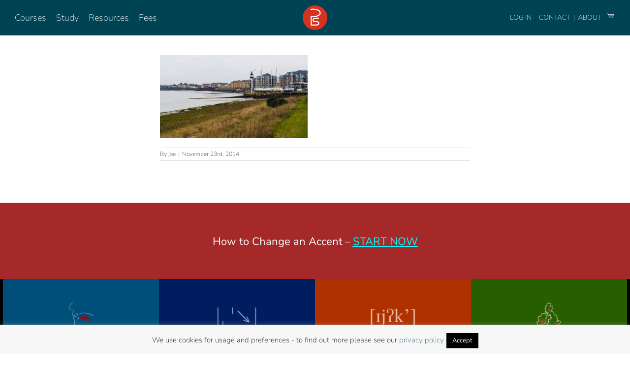

--- FILE ---
content_type: text/html; charset=UTF-8
request_url: https://pronunciationstudio.com/received-pronunciation-vs-estuary/thames-estuary/
body_size: 27542
content:
<!DOCTYPE html><html class="avada-html-layout-wide avada-html-header-position-top" lang="en-US" prefix="og: http://ogp.me/ns# fb: http://ogp.me/ns/fb#"><head><meta http-equiv="X-UA-Compatible" content="IE=edge" /><meta http-equiv="Content-Type" content="text/html; charset=utf-8"/><meta name="viewport" content="width=device-width, initial-scale=1" /> <script>var et_site_url='https://pronunciationstudio.com';var et_post_id='775';function et_core_page_resource_fallback(a,b){"undefined"===typeof b&&(b=a.sheet.cssRules&&0===a.sheet.cssRules.length);b&&(a.onerror=null,a.onload=null,a.href?a.href=et_site_url+"/?et_core_page_resource="+a.id+et_post_id:a.src&&(a.src=et_site_url+"/?et_core_page_resource="+a.id+et_post_id))}</script><meta name='robots' content='index, follow, max-image-preview:large, max-snippet:-1, max-video-preview:-1' /><style>img:is([sizes="auto" i], [sizes^="auto," i]) { contain-intrinsic-size: 3000px 1500px }</style> <script type="text/javascript">window.koko_analytics = {"url":"https:\/\/pronunciationstudio.com\/wp-admin\/admin-ajax.php?action=koko_analytics_collect","site_url":"https:\/\/pronunciationstudio.com","post_id":775,"path":"\/received-pronunciation-vs-estuary\/thames-estuary\/","method":"none","use_cookie":false};</script> <title>Thames-Estuary - Pronunciation Studio</title><link rel="canonical" href="https://pronunciationstudio.com/received-pronunciation-vs-estuary/thames-estuary/" /><meta property="og:locale" content="en_US" /><meta property="og:type" content="article" /><meta property="og:title" content="Thames-Estuary - Pronunciation Studio" /><meta property="og:url" content="https://pronunciationstudio.com/received-pronunciation-vs-estuary/thames-estuary/" /><meta property="og:site_name" content="Pronunciation Studio" /><meta property="og:image" content="https://pronunciationstudio.com/received-pronunciation-vs-estuary/thames-estuary" /><meta property="og:image:width" content="479" /><meta property="og:image:height" content="269" /><meta property="og:image:type" content="image/jpeg" /> <script type="application/ld+json" class="yoast-schema-graph">{"@context":"https://schema.org","@graph":[{"@type":"WebPage","@id":"https://pronunciationstudio.com/received-pronunciation-vs-estuary/thames-estuary/","url":"https://pronunciationstudio.com/received-pronunciation-vs-estuary/thames-estuary/","name":"Thames-Estuary - Pronunciation Studio","isPartOf":{"@id":"https://pronunciationstudio.com/#website"},"primaryImageOfPage":{"@id":"https://pronunciationstudio.com/received-pronunciation-vs-estuary/thames-estuary/#primaryimage"},"image":{"@id":"https://pronunciationstudio.com/received-pronunciation-vs-estuary/thames-estuary/#primaryimage"},"thumbnailUrl":"https://media.pronunciationstudio.com/2014/11/Thames-Estuary.jpg","datePublished":"2014-11-23T12:55:53+00:00","breadcrumb":{"@id":"https://pronunciationstudio.com/received-pronunciation-vs-estuary/thames-estuary/#breadcrumb"},"inLanguage":"en-US","potentialAction":[{"@type":"ReadAction","target":["https://pronunciationstudio.com/received-pronunciation-vs-estuary/thames-estuary/"]}]},{"@type":"ImageObject","inLanguage":"en-US","@id":"https://pronunciationstudio.com/received-pronunciation-vs-estuary/thames-estuary/#primaryimage","url":"https://media.pronunciationstudio.com/2014/11/Thames-Estuary.jpg","contentUrl":"https://media.pronunciationstudio.com/2014/11/Thames-Estuary.jpg"},{"@type":"BreadcrumbList","@id":"https://pronunciationstudio.com/received-pronunciation-vs-estuary/thames-estuary/#breadcrumb","itemListElement":[{"@type":"ListItem","position":1,"name":"Home","item":"https://pronunciationstudio.com/"},{"@type":"ListItem","position":2,"name":"Received Pronunciation vs Estuary","item":"https://pronunciationstudio.com/received-pronunciation-vs-estuary/"},{"@type":"ListItem","position":3,"name":"Thames-Estuary"}]},{"@type":"WebSite","@id":"https://pronunciationstudio.com/#website","url":"https://pronunciationstudio.com/","name":"Pronunciation Studio","description":"Pronunciation Studio","potentialAction":[{"@type":"SearchAction","target":{"@type":"EntryPoint","urlTemplate":"https://pronunciationstudio.com/?s={search_term_string}"},"query-input":{"@type":"PropertyValueSpecification","valueRequired":true,"valueName":"search_term_string"}}],"inLanguage":"en-US"}]}</script> <link rel='dns-prefetch' href='//cdn.jsdelivr.net' /><link rel='dns-prefetch' href='//maxcdn.bootstrapcdn.com' /><link rel='dns-prefetch' href='//fonts.googleapis.com' /><link rel="alternate" type="application/rss+xml" title="Pronunciation Studio &raquo; Feed" href="https://pronunciationstudio.com/feed/" /><link rel="alternate" type="application/rss+xml" title="Pronunciation Studio &raquo; Comments Feed" href="https://pronunciationstudio.com/comments/feed/" /><link rel="shortcut icon" href="https://media.pronunciationstudio.com/2023/02/logo64.png" type="image/x-icon" /><link rel="apple-touch-icon" sizes="180x180" href="https://media.pronunciationstudio.com/2023/02/logo180.png"><link rel="icon" sizes="192x192" href="https://media.pronunciationstudio.com/2023/02/logo120.png"><meta name="msapplication-TileImage" content="https://media.pronunciationstudio.com/2023/02/logo152.png"><meta property="og:locale" content="en_US"/><meta property="og:type" content="article"/><meta property="og:site_name" content="Pronunciation Studio"/><meta property="og:title" content="Thames-Estuary - Pronunciation Studio"/><meta property="og:url" content="https://pronunciationstudio.com/received-pronunciation-vs-estuary/thames-estuary/"/><meta property="og:image" content="https://media.pronunciationstudio.com/2021/11/pso-logo3.png"/><meta property="og:image:width" content="257"/><meta property="og:image:height" content="65"/><meta property="og:image:type" content="image/png"/> <script type="text/javascript">window._wpemojiSettings = {"baseUrl":"https:\/\/s.w.org\/images\/core\/emoji\/16.0.1\/72x72\/","ext":".png","svgUrl":"https:\/\/s.w.org\/images\/core\/emoji\/16.0.1\/svg\/","svgExt":".svg","source":{"concatemoji":"https:\/\/pronunciationstudio.com\/wp-includes\/js\/wp-emoji-release.min.js?ver=6.8.3"}};
/*! This file is auto-generated */
!function(s,n){var o,i,e;function c(e){try{var t={supportTests:e,timestamp:(new Date).valueOf()};sessionStorage.setItem(o,JSON.stringify(t))}catch(e){}}function p(e,t,n){e.clearRect(0,0,e.canvas.width,e.canvas.height),e.fillText(t,0,0);var t=new Uint32Array(e.getImageData(0,0,e.canvas.width,e.canvas.height).data),a=(e.clearRect(0,0,e.canvas.width,e.canvas.height),e.fillText(n,0,0),new Uint32Array(e.getImageData(0,0,e.canvas.width,e.canvas.height).data));return t.every(function(e,t){return e===a[t]})}function u(e,t){e.clearRect(0,0,e.canvas.width,e.canvas.height),e.fillText(t,0,0);for(var n=e.getImageData(16,16,1,1),a=0;a<n.data.length;a++)if(0!==n.data[a])return!1;return!0}function f(e,t,n,a){switch(t){case"flag":return n(e,"\ud83c\udff3\ufe0f\u200d\u26a7\ufe0f","\ud83c\udff3\ufe0f\u200b\u26a7\ufe0f")?!1:!n(e,"\ud83c\udde8\ud83c\uddf6","\ud83c\udde8\u200b\ud83c\uddf6")&&!n(e,"\ud83c\udff4\udb40\udc67\udb40\udc62\udb40\udc65\udb40\udc6e\udb40\udc67\udb40\udc7f","\ud83c\udff4\u200b\udb40\udc67\u200b\udb40\udc62\u200b\udb40\udc65\u200b\udb40\udc6e\u200b\udb40\udc67\u200b\udb40\udc7f");case"emoji":return!a(e,"\ud83e\udedf")}return!1}function g(e,t,n,a){var r="undefined"!=typeof WorkerGlobalScope&&self instanceof WorkerGlobalScope?new OffscreenCanvas(300,150):s.createElement("canvas"),o=r.getContext("2d",{willReadFrequently:!0}),i=(o.textBaseline="top",o.font="600 32px Arial",{});return e.forEach(function(e){i[e]=t(o,e,n,a)}),i}function t(e){var t=s.createElement("script");t.src=e,t.defer=!0,s.head.appendChild(t)}"undefined"!=typeof Promise&&(o="wpEmojiSettingsSupports",i=["flag","emoji"],n.supports={everything:!0,everythingExceptFlag:!0},e=new Promise(function(e){s.addEventListener("DOMContentLoaded",e,{once:!0})}),new Promise(function(t){var n=function(){try{var e=JSON.parse(sessionStorage.getItem(o));if("object"==typeof e&&"number"==typeof e.timestamp&&(new Date).valueOf()<e.timestamp+604800&&"object"==typeof e.supportTests)return e.supportTests}catch(e){}return null}();if(!n){if("undefined"!=typeof Worker&&"undefined"!=typeof OffscreenCanvas&&"undefined"!=typeof URL&&URL.createObjectURL&&"undefined"!=typeof Blob)try{var e="postMessage("+g.toString()+"("+[JSON.stringify(i),f.toString(),p.toString(),u.toString()].join(",")+"));",a=new Blob([e],{type:"text/javascript"}),r=new Worker(URL.createObjectURL(a),{name:"wpTestEmojiSupports"});return void(r.onmessage=function(e){c(n=e.data),r.terminate(),t(n)})}catch(e){}c(n=g(i,f,p,u))}t(n)}).then(function(e){for(var t in e)n.supports[t]=e[t],n.supports.everything=n.supports.everything&&n.supports[t],"flag"!==t&&(n.supports.everythingExceptFlag=n.supports.everythingExceptFlag&&n.supports[t]);n.supports.everythingExceptFlag=n.supports.everythingExceptFlag&&!n.supports.flag,n.DOMReady=!1,n.readyCallback=function(){n.DOMReady=!0}}).then(function(){return e}).then(function(){var e;n.supports.everything||(n.readyCallback(),(e=n.source||{}).concatemoji?t(e.concatemoji):e.wpemoji&&e.twemoji&&(t(e.twemoji),t(e.wpemoji)))}))}((window,document),window._wpemojiSettings);</script> <style id='wp-emoji-styles-inline-css' type='text/css'>img.wp-smiley, img.emoji {
		display: inline !important;
		border: none !important;
		box-shadow: none !important;
		height: 1em !important;
		width: 1em !important;
		margin: 0 0.07em !important;
		vertical-align: -0.1em !important;
		background: none !important;
		padding: 0 !important;
	}</style><style id='safe-svg-svg-icon-style-inline-css' type='text/css'>.safe-svg-cover{text-align:center}.safe-svg-cover .safe-svg-inside{display:inline-block;max-width:100%}.safe-svg-cover svg{fill:currentColor;height:100%;max-height:100%;max-width:100%;width:100%}</style><link rel='stylesheet' id='wp-components-css' href='https://pronunciationstudio.com/wp-includes/css/dist/components/style.min.css?ver=6.8.3' type='text/css' media='all' /><link rel='stylesheet' id='wp-preferences-css' href='https://pronunciationstudio.com/wp-includes/css/dist/preferences/style.min.css?ver=6.8.3' type='text/css' media='all' /><link rel='stylesheet' id='wp-block-editor-css' href='https://pronunciationstudio.com/wp-includes/css/dist/block-editor/style.min.css?ver=6.8.3' type='text/css' media='all' /><link rel='stylesheet' id='popup-maker-block-library-style-css' href='https://pronunciationstudio.com/wp-content/cache/autoptimize/css/autoptimize_single_9963176ef6137ecf4405a5ccd36aa797.css?ver=dbea705cfafe089d65f1' type='text/css' media='all' /><link rel='stylesheet' id='wc-memberships-blocks-css' href='https://pronunciationstudio.com/wp-content/plugins/woocommerce-memberships/assets/css/blocks/wc-memberships-blocks.min.css?ver=1.27.2' type='text/css' media='all' /><link rel='stylesheet' id='in5_wp_embed-cgb-style-css-css' href='https://pronunciationstudio.com/wp-content/cache/autoptimize/css/autoptimize_single_fbefecf20231eaa54430790504ce71a8.css?ver=6.8.3' type='text/css' media='all' /><link rel='stylesheet' id='in5-public-css' href='https://pronunciationstudio.com/wp-content/cache/autoptimize/css/autoptimize_single_785178c77ae95821458fb691903a3ed2.css?ver=1.0.0' type='text/css' media='all' /><link rel='stylesheet' id='font-awesome-css' href='https://maxcdn.bootstrapcdn.com/font-awesome/4.7.0/css/font-awesome.min.css?ver=6.8.3' type='text/css' media='all' /><style id='font-awesome-inline-css' type='text/css'>[data-font="FontAwesome"]:before {font-family: 'FontAwesome' !important;content: attr(data-icon) !important;speak: none !important;font-weight: normal !important;font-variant: normal !important;text-transform: none !important;line-height: 1 !important;font-style: normal !important;-webkit-font-smoothing: antialiased !important;-moz-osx-font-smoothing: grayscale !important;}</style><link rel='stylesheet' id='cookie-law-info-css' href='https://pronunciationstudio.com/wp-content/cache/autoptimize/css/autoptimize_single_20e8490fab0dcf7557a5c8b54494db6f.css?ver=3.3.8' type='text/css' media='all' /><link rel='stylesheet' id='cookie-law-info-gdpr-css' href='https://pronunciationstudio.com/wp-content/cache/autoptimize/css/autoptimize_single_359aca8a88b2331aa34ac505acad9911.css?ver=3.3.8' type='text/css' media='all' /><link rel='stylesheet' id='rp-wcdpd-frontend-styles-css' href='https://pronunciationstudio.com/wp-content/cache/autoptimize/css/autoptimize_single_97e0d466dbf0fcc5398d617c07daf49f.css?ver=1.0.17' type='text/css' media='all' /><style id='woocommerce-inline-inline-css' type='text/css'>.woocommerce form .form-row .required { visibility: visible; }</style><link rel='stylesheet' id='learndash_quiz_front_css-css' href='//pronunciationstudio.com/wp-content/plugins/sfwd-lms/themes/legacy/templates/learndash_quiz_front.min.css?ver=4.20.0.1' type='text/css' media='all' /><link rel='stylesheet' id='dashicons-css' href='https://pronunciationstudio.com/wp-includes/css/dashicons.min.css?ver=6.8.3' type='text/css' media='all' /><style id='dashicons-inline-css' type='text/css'>[data-font="Dashicons"]:before {font-family: 'Dashicons' !important;content: attr(data-icon) !important;speak: none !important;font-weight: normal !important;font-variant: normal !important;text-transform: none !important;line-height: 1 !important;font-style: normal !important;-webkit-font-smoothing: antialiased !important;-moz-osx-font-smoothing: grayscale !important;}</style><link rel='stylesheet' id='learndash-css' href='https://pronunciationstudio.com/wp-content/cache/autoptimize/css/autoptimize_single_1fbbed6181a5ac02816d54eed0a12f2a.css?ver=4.20.0.1' type='text/css' media='all' /><link rel='stylesheet' id='jquery-dropdown-css-css' href='//pronunciationstudio.com/wp-content/plugins/sfwd-lms/assets/css/jquery.dropdown.min.css?ver=4.20.0.1' type='text/css' media='all' /><link rel='stylesheet' id='learndash_lesson_video-css' href='//pronunciationstudio.com/wp-content/plugins/sfwd-lms/themes/legacy/templates/learndash_lesson_video.min.css?ver=4.20.0.1' type='text/css' media='all' /><link rel='stylesheet' id='learndash-admin-bar-css' href='https://pronunciationstudio.com/wp-content/cache/autoptimize/css/autoptimize_single_3892e556dc6a69f09f4a856e8f3460c8.css?ver=4.20.0.1' type='text/css' media='all' /><link rel='stylesheet' id='et_monarch-css-css' href='https://pronunciationstudio.com/wp-content/cache/autoptimize/css/autoptimize_single_da967565cb2fce059a631f0f90adf079.css?ver=1.4.14' type='text/css' media='all' /><link rel='stylesheet' id='et-gf-open-sans-css' href='https://fonts.googleapis.com/css?family=Open+Sans:400,700' type='text/css' media='all' /><link rel='stylesheet' id='brands-styles-css' href='https://pronunciationstudio.com/wp-content/cache/autoptimize/css/autoptimize_single_48d56016b20f151be4f24ba6d0eb1be4.css?ver=10.3.7' type='text/css' media='all' /><link rel='stylesheet' id='wc-memberships-frontend-css' href='https://pronunciationstudio.com/wp-content/plugins/woocommerce-memberships/assets/css/frontend/wc-memberships-frontend.min.css?ver=1.27.2' type='text/css' media='all' /><link rel='stylesheet' id='Libre-Baskerville-font-css' href='https://fonts.googleapis.com/css2?family=Libre+Baskerville%3Aital%2Cwght%400%2C400%3B0%2C700%3B1%2C400&#038;display=swap&#038;ver=1.0' type='text/css' media='' /><link rel='stylesheet' id='extra-styles-css' href='https://pronunciationstudio.com/wp-content/cache/autoptimize/css/autoptimize_single_865fe687be37fb652844e3be8ea69d30.css?ver=1.0' type='text/css' media='' /><link rel='stylesheet' id='learndash-front-css' href='//pronunciationstudio.com/wp-content/plugins/sfwd-lms/themes/ld30/assets/css/learndash.min.css?ver=4.20.0.1' type='text/css' media='all' /><style id='learndash-front-inline-css' type='text/css'>.learndash-wrapper .ld-item-list .ld-item-list-item.ld-is-next,
		.learndash-wrapper .wpProQuiz_content .wpProQuiz_questionListItem label:focus-within {
			border-color: #0091af;
		}

		/*
		.learndash-wrapper a:not(.ld-button):not(#quiz_continue_link):not(.ld-focus-menu-link):not(.btn-blue):not(#quiz_continue_link):not(.ld-js-register-account):not(#ld-focus-mode-course-heading):not(#btn-join):not(.ld-item-name):not(.ld-table-list-item-preview):not(.ld-lesson-item-preview-heading),
		 */

		.learndash-wrapper .ld-breadcrumbs a,
		.learndash-wrapper .ld-lesson-item.ld-is-current-lesson .ld-lesson-item-preview-heading,
		.learndash-wrapper .ld-lesson-item.ld-is-current-lesson .ld-lesson-title,
		.learndash-wrapper .ld-primary-color-hover:hover,
		.learndash-wrapper .ld-primary-color,
		.learndash-wrapper .ld-primary-color-hover:hover,
		.learndash-wrapper .ld-primary-color,
		.learndash-wrapper .ld-tabs .ld-tabs-navigation .ld-tab.ld-active,
		.learndash-wrapper .ld-button.ld-button-transparent,
		.learndash-wrapper .ld-button.ld-button-reverse,
		.learndash-wrapper .ld-icon-certificate,
		.learndash-wrapper .ld-login-modal .ld-login-modal-login .ld-modal-heading,
		#wpProQuiz_user_content a,
		.learndash-wrapper .ld-item-list .ld-item-list-item a.ld-item-name:hover,
		.learndash-wrapper .ld-focus-comments__heading-actions .ld-expand-button,
		.learndash-wrapper .ld-focus-comments__heading a,
		.learndash-wrapper .ld-focus-comments .comment-respond a,
		.learndash-wrapper .ld-focus-comment .ld-comment-reply a.comment-reply-link:hover,
		.learndash-wrapper .ld-expand-button.ld-button-alternate {
			color: #0091af !important;
		}

		.learndash-wrapper .ld-focus-comment.bypostauthor>.ld-comment-wrapper,
		.learndash-wrapper .ld-focus-comment.role-group_leader>.ld-comment-wrapper,
		.learndash-wrapper .ld-focus-comment.role-administrator>.ld-comment-wrapper {
			background-color:rgba(0, 145, 175, 0.03) !important;
		}


		.learndash-wrapper .ld-primary-background,
		.learndash-wrapper .ld-tabs .ld-tabs-navigation .ld-tab.ld-active:after {
			background: #0091af !important;
		}



		.learndash-wrapper .ld-course-navigation .ld-lesson-item.ld-is-current-lesson .ld-status-incomplete,
		.learndash-wrapper .ld-focus-comment.bypostauthor:not(.ptype-sfwd-assignment) >.ld-comment-wrapper>.ld-comment-avatar img,
		.learndash-wrapper .ld-focus-comment.role-group_leader>.ld-comment-wrapper>.ld-comment-avatar img,
		.learndash-wrapper .ld-focus-comment.role-administrator>.ld-comment-wrapper>.ld-comment-avatar img {
			border-color: #0091af !important;
		}



		.learndash-wrapper .ld-loading::before {
			border-top:3px solid #0091af !important;
		}

		.learndash-wrapper .ld-button:hover:not(.learndash-link-previous-incomplete):not(.ld-button-transparent):not(.ld--ignore-inline-css),
		#learndash-tooltips .ld-tooltip:after,
		#learndash-tooltips .ld-tooltip,
		.learndash-wrapper .ld-primary-background,
		.learndash-wrapper .btn-join:not(.ld--ignore-inline-css),
		.learndash-wrapper #btn-join:not(.ld--ignore-inline-css),
		.learndash-wrapper .ld-button:not(.ld-button-reverse):not(.learndash-link-previous-incomplete):not(.ld-button-transparent):not(.ld--ignore-inline-css),
		.learndash-wrapper .ld-expand-button,
		.learndash-wrapper .wpProQuiz_content .wpProQuiz_button:not(.wpProQuiz_button_reShowQuestion):not(.wpProQuiz_button_restartQuiz),
		.learndash-wrapper .wpProQuiz_content .wpProQuiz_button2,
		.learndash-wrapper .ld-focus .ld-focus-sidebar .ld-course-navigation-heading,
		.learndash-wrapper .ld-focus .ld-focus-sidebar .ld-focus-sidebar-trigger,
		.learndash-wrapper .ld-focus-comments .form-submit #submit,
		.learndash-wrapper .ld-login-modal input[type='submit'],
		.learndash-wrapper .ld-login-modal .ld-login-modal-register,
		.learndash-wrapper .wpProQuiz_content .wpProQuiz_certificate a.btn-blue,
		.learndash-wrapper .ld-focus .ld-focus-header .ld-user-menu .ld-user-menu-items a,
		#wpProQuiz_user_content table.wp-list-table thead th,
		#wpProQuiz_overlay_close,
		.learndash-wrapper .ld-expand-button.ld-button-alternate .ld-icon {
			background-color: #0091af !important;
		}

		.learndash-wrapper .ld-focus .ld-focus-header .ld-user-menu .ld-user-menu-items:before {
			border-bottom-color: #0091af !important;
		}

		.learndash-wrapper .ld-button.ld-button-transparent:hover {
			background: transparent !important;
		}

		.learndash-wrapper .ld-focus .ld-focus-header .sfwd-mark-complete .learndash_mark_complete_button,
		.learndash-wrapper .ld-focus .ld-focus-header #sfwd-mark-complete #learndash_mark_complete_button,
		.learndash-wrapper .ld-button.ld-button-transparent,
		.learndash-wrapper .ld-button.ld-button-alternate,
		.learndash-wrapper .ld-expand-button.ld-button-alternate {
			background-color:transparent !important;
		}

		.learndash-wrapper .ld-focus-header .ld-user-menu .ld-user-menu-items a,
		.learndash-wrapper .ld-button.ld-button-reverse:hover,
		.learndash-wrapper .ld-alert-success .ld-alert-icon.ld-icon-certificate,
		.learndash-wrapper .ld-alert-warning .ld-button:not(.learndash-link-previous-incomplete),
		.learndash-wrapper .ld-primary-background.ld-status {
			color:white !important;
		}

		.learndash-wrapper .ld-status.ld-status-unlocked {
			background-color: rgba(0,145,175,0.2) !important;
			color: #0091af !important;
		}

		.learndash-wrapper .wpProQuiz_content .wpProQuiz_addToplist {
			background-color: rgba(0,145,175,0.1) !important;
			border: 1px solid #0091af !important;
		}

		.learndash-wrapper .wpProQuiz_content .wpProQuiz_toplistTable th {
			background: #0091af !important;
		}

		.learndash-wrapper .wpProQuiz_content .wpProQuiz_toplistTrOdd {
			background-color: rgba(0,145,175,0.1) !important;
		}

		.learndash-wrapper .wpProQuiz_content .wpProQuiz_reviewDiv li.wpProQuiz_reviewQuestionTarget {
			background-color: #0091af !important;
		}
		.learndash-wrapper .wpProQuiz_content .wpProQuiz_time_limit .wpProQuiz_progress {
			background-color: #0091af !important;
		}
		
		.learndash-wrapper #quiz_continue_link,
		.learndash-wrapper .ld-secondary-background,
		.learndash-wrapper .learndash_mark_complete_button,
		.learndash-wrapper #learndash_mark_complete_button,
		.learndash-wrapper .ld-status-complete,
		.learndash-wrapper .ld-alert-success .ld-button,
		.learndash-wrapper .ld-alert-success .ld-alert-icon {
			background-color: #53ad35 !important;
		}

		.learndash-wrapper .wpProQuiz_content a#quiz_continue_link {
			background-color: #53ad35 !important;
		}

		.learndash-wrapper .course_progress .sending_progress_bar {
			background: #53ad35 !important;
		}

		.learndash-wrapper .wpProQuiz_content .wpProQuiz_button_reShowQuestion:hover, .learndash-wrapper .wpProQuiz_content .wpProQuiz_button_restartQuiz:hover {
			background-color: #53ad35 !important;
			opacity: 0.75;
		}

		.learndash-wrapper .ld-secondary-color-hover:hover,
		.learndash-wrapper .ld-secondary-color,
		.learndash-wrapper .ld-focus .ld-focus-header .sfwd-mark-complete .learndash_mark_complete_button,
		.learndash-wrapper .ld-focus .ld-focus-header #sfwd-mark-complete #learndash_mark_complete_button,
		.learndash-wrapper .ld-focus .ld-focus-header .sfwd-mark-complete:after {
			color: #53ad35 !important;
		}

		.learndash-wrapper .ld-secondary-in-progress-icon {
			border-left-color: #53ad35 !important;
			border-top-color: #53ad35 !important;
		}

		.learndash-wrapper .ld-alert-success {
			border-color: #53ad35;
			background-color: transparent !important;
			color: #53ad35;
		}

		.learndash-wrapper .wpProQuiz_content .wpProQuiz_reviewQuestion li.wpProQuiz_reviewQuestionSolved,
		.learndash-wrapper .wpProQuiz_content .wpProQuiz_box li.wpProQuiz_reviewQuestionSolved {
			background-color: #53ad35 !important;
		}

		.learndash-wrapper .wpProQuiz_content  .wpProQuiz_reviewLegend span.wpProQuiz_reviewColor_Answer {
			background-color: #53ad35 !important;
		}</style><link rel='stylesheet' id='wprevpro_w3-css' href='https://pronunciationstudio.com/wp-content/cache/autoptimize/css/autoptimize_single_fff7e7b8f85fb30c8fd29a2ffa6bf849.css?ver=11.5.0' type='text/css' media='all' /><link rel='stylesheet' id='fusion-dynamic-css-css' href='https://pronunciationstudio.com/wp-content/uploads/fusion-styles/01e6808712b28d8361a9d883d0562b15.min.css?ver=3.13.3' type='text/css' media='all' /> <script type="text/template" id="tmpl-variation-template"><div class="woocommerce-variation-description">{{{ data.variation.variation_description }}}</div>
	<div class="woocommerce-variation-price">{{{ data.variation.price_html }}}</div>
	<div class="woocommerce-variation-availability">{{{ data.variation.availability_html }}}</div></script> <script type="text/template" id="tmpl-unavailable-variation-template"><p role="alert">Sorry, this product is unavailable. Please choose a different combination.</p></script> <script type="text/javascript" src="https://pronunciationstudio.com/wp-includes/js/jquery/jquery.min.js?ver=3.7.1" id="jquery-core-js"></script> <script defer type="text/javascript" src="https://pronunciationstudio.com/wp-includes/js/jquery/jquery-migrate.min.js?ver=3.4.1" id="jquery-migrate-js"></script> <script defer type="text/javascript" src="https://pronunciationstudio.com/wp-includes/js/underscore.min.js?ver=1.13.7" id="underscore-js"></script> <script type="text/javascript" id="wp-util-js-extra">var _wpUtilSettings = {"ajax":{"url":"\/wp-admin\/admin-ajax.php"}};</script> <script defer type="text/javascript" src="https://pronunciationstudio.com/wp-includes/js/wp-util.min.js?ver=6.8.3" id="wp-util-js"></script> <script defer type="text/javascript" src="https://pronunciationstudio.com/wp-content/plugins/woocommerce/assets/js/jquery-blockui/jquery.blockUI.min.js?ver=2.7.0-wc.10.3.7" id="wc-jquery-blockui-js" data-wp-strategy="defer"></script> <script defer type="text/javascript" src="https://pronunciationstudio.com/wp-content/cache/autoptimize/js/autoptimize_single_a5bf4f71f5cb1fa3ef55a92b082616c0.js?ver=1.0.0" id="screenfull-js"></script> <script defer type="text/javascript" src="https://pronunciationstudio.com/wp-content/cache/autoptimize/js/autoptimize_single_97cfda398fc07266257625e7d44a6642.js?ver=1.0.0" id="in5-public-js"></script> <script type="text/javascript" id="cookie-law-info-js-extra">var Cli_Data = {"nn_cookie_ids":[],"cookielist":[],"non_necessary_cookies":[],"ccpaEnabled":"","ccpaRegionBased":"","ccpaBarEnabled":"","strictlyEnabled":["necessary","obligatoire"],"ccpaType":"gdpr","js_blocking":"","custom_integration":"","triggerDomRefresh":"","secure_cookies":""};
var cli_cookiebar_settings = {"animate_speed_hide":"500","animate_speed_show":"500","background":"#f7f7f7","border":"#444","border_on":"","button_1_button_colour":"#000","button_1_button_hover":"#000000","button_1_link_colour":"#fff","button_1_as_button":"1","button_1_new_win":"","button_2_button_colour":"#333","button_2_button_hover":"#292929","button_2_link_colour":"#444","button_2_as_button":"","button_2_hidebar":"1","button_3_button_colour":"#000","button_3_button_hover":"#000000","button_3_link_colour":"#fff","button_3_as_button":"1","button_3_new_win":"1","button_4_button_colour":"#000","button_4_button_hover":"#000000","button_4_link_colour":"#fff","button_4_as_button":"1","button_7_button_colour":"#61a229","button_7_button_hover":"#4e8221","button_7_link_colour":"#fff","button_7_as_button":"1","button_7_new_win":"","font_family":"inherit","header_fix":"","notify_animate_hide":"","notify_animate_show":"","notify_div_id":"#cookie-law-info-bar","notify_position_horizontal":"right","notify_position_vertical":"bottom","scroll_close":"","scroll_close_reload":"","accept_close_reload":"","reject_close_reload":"","showagain_tab":"","showagain_background":"#fff","showagain_border":"#000","showagain_div_id":"#cookie-law-info-again","showagain_x_position":"100px","text":"#000","show_once_yn":"","show_once":"10000","logging_on":"","as_popup":"","popup_overlay":"1","bar_heading_text":"","cookie_bar_as":"banner","popup_showagain_position":"bottom-right","widget_position":"left"};
var log_object = {"ajax_url":"https:\/\/pronunciationstudio.com\/wp-admin\/admin-ajax.php"};</script> <script defer type="text/javascript" src="https://pronunciationstudio.com/wp-content/cache/autoptimize/js/autoptimize_single_c5592a6fda4d0b779f56db2d5ddac010.js?ver=3.3.8" id="cookie-law-info-js"></script> <script defer type="text/javascript" src="https://pronunciationstudio.com/wp-content/cache/autoptimize/js/autoptimize_single_f0089f0a93892cedbb0680ee4bc7bdd5.js?ver=1.0.17" id="rp-wcdpd-frontend-scripts-js"></script> <script type="text/javascript" id="wc-add-to-cart-js-extra">var wc_add_to_cart_params = {"ajax_url":"\/wp-admin\/admin-ajax.php","wc_ajax_url":"\/?wc-ajax=%%endpoint%%","i18n_view_cart":"View cart","cart_url":"https:\/\/pronunciationstudio.com\/cart\/","is_cart":"","cart_redirect_after_add":"yes"};</script> <script type="text/javascript" src="https://pronunciationstudio.com/wp-content/plugins/woocommerce/assets/js/frontend/add-to-cart.min.js?ver=10.3.7" id="wc-add-to-cart-js" defer="defer" data-wp-strategy="defer"></script> <script type="text/javascript" src="https://pronunciationstudio.com/wp-content/plugins/woocommerce/assets/js/js-cookie/js.cookie.min.js?ver=2.1.4-wc.10.3.7" id="wc-js-cookie-js" defer="defer" data-wp-strategy="defer"></script> <script type="text/javascript" id="woocommerce-js-extra">var woocommerce_params = {"ajax_url":"\/wp-admin\/admin-ajax.php","wc_ajax_url":"\/?wc-ajax=%%endpoint%%","i18n_password_show":"Show password","i18n_password_hide":"Hide password"};</script> <script type="text/javascript" src="https://pronunciationstudio.com/wp-content/plugins/woocommerce/assets/js/frontend/woocommerce.min.js?ver=10.3.7" id="woocommerce-js" defer="defer" data-wp-strategy="defer"></script> <script defer type="text/javascript" src="https://pronunciationstudio.com/wp-content/plugins/wp-review-slider-pro-premium/public/js/wprs-slick.min.js?ver=11.5.0" id="wp-review-slider-pro_slick-min-js"></script> <script defer type="text/javascript" src="https://pronunciationstudio.com/wp-content/plugins/wp-review-slider-pro-premium/public/js/wprs-combined.min.js?ver=11.5.0" id="wp-review-slider-pro_unslider_comb-min-js"></script> <script type="text/javascript" id="wp-review-slider-pro_plublic-min-js-extra">var wprevpublicjs_script_vars = {"wpfb_nonce":"6be21d20bb","wpfb_ajaxurl":"https:\/\/pronunciationstudio.com\/wp-admin\/admin-ajax.php","wprevpluginsurl":"https:\/\/pronunciationstudio.com\/wp-content\/plugins\/wp-review-slider-pro-premium"};</script> <script defer type="text/javascript" src="https://pronunciationstudio.com/wp-content/plugins/wp-review-slider-pro-premium/public/js/wprev-public.min.js?ver=11.5.0" id="wp-review-slider-pro_plublic-min-js"></script> <link rel="https://api.w.org/" href="https://pronunciationstudio.com/wp-json/" /><link rel="alternate" title="JSON" type="application/json" href="https://pronunciationstudio.com/wp-json/wp/v2/media/775" /><link rel="EditURI" type="application/rsd+xml" title="RSD" href="https://pronunciationstudio.com/xmlrpc.php?rsd" /><meta name="generator" content="WordPress 6.8.3" /><meta name="generator" content="WooCommerce 10.3.7" /><link rel='shortlink' href='https://pronunciationstudio.com/?p=775' /><link rel="alternate" title="oEmbed (JSON)" type="application/json+oembed" href="https://pronunciationstudio.com/wp-json/oembed/1.0/embed?url=https%3A%2F%2Fpronunciationstudio.com%2Freceived-pronunciation-vs-estuary%2Fthames-estuary%2F" /><link rel="alternate" title="oEmbed (XML)" type="text/xml+oembed" href="https://pronunciationstudio.com/wp-json/oembed/1.0/embed?url=https%3A%2F%2Fpronunciationstudio.com%2Freceived-pronunciation-vs-estuary%2Fthames-estuary%2F&#038;format=xml" /> <script>var el_i13_login_captcha=null; var el_i13_register_captcha=null;</script><style type="text/css" id="et-social-custom-css"></style><link rel="preload" href="https://pronunciationstudio.com/wp-content/plugins/monarch/core/admin/fonts/modules.ttf" as="font" crossorigin="anonymous"><style>.lead-form div{

				width: 50%;

				float: left;

				padding-left: 1px;

				padding-right: 1px;

			}



			.lead-form div.lead-results{

				width: 100%;

			}



			.lead-form div.lead-results .error{

				text-align: center;

				padding: 10px;

				background-color: #ba3f2f;

				color: #fff;

				margin-bottom: 10px;

				width: 100%;

			}



			.lead-form div.lead-results .success{

				text-align: center;

				padding: 10px;

				background-color: #ba3f2f;

				color: #fff;

				margin-bottom: 10px;

				width: 100%;

			}



			

			.lead-form input{

				padding: 10px;

				height: 50px;

				font-size: 15px;

				background-color: #f7f7f7;

				border: 1px solid #a3a3a3;

				color: #000;

			}



			.lead-form button{

				height: 50px;

			}



			.lead-form button {

			    border-width: 3px;

			    border-color: #c40000;

			    background-color: #fff;

			    color: #c40000;

			    font-weight: bold;

			    font-size: 19px;

			    width: 100%;

			}



			.lead-form button:hover {

			    border-width: 3px;

			    border-color: #fff;

			    background-color: #c40000;

			    color: #fff;

			}



			@media (max-width: 767px) {

				.lead-form div{

					width: 100%;

				}

			}

.grecaptcha-badge{
	opacity: 0;
}</style><style type="text/css" id="css-fb-visibility">@media screen and (max-width: 640px){.fusion-no-small-visibility{display:none !important;}body .sm-text-align-center{text-align:center !important;}body .sm-text-align-left{text-align:left !important;}body .sm-text-align-right{text-align:right !important;}body .sm-flex-align-center{justify-content:center !important;}body .sm-flex-align-flex-start{justify-content:flex-start !important;}body .sm-flex-align-flex-end{justify-content:flex-end !important;}body .sm-mx-auto{margin-left:auto !important;margin-right:auto !important;}body .sm-ml-auto{margin-left:auto !important;}body .sm-mr-auto{margin-right:auto !important;}body .fusion-absolute-position-small{position:absolute;top:auto;width:100%;}.awb-sticky.awb-sticky-small{ position: sticky; top: var(--awb-sticky-offset,0); }}@media screen and (min-width: 641px) and (max-width: 800px){.fusion-no-medium-visibility{display:none !important;}body .md-text-align-center{text-align:center !important;}body .md-text-align-left{text-align:left !important;}body .md-text-align-right{text-align:right !important;}body .md-flex-align-center{justify-content:center !important;}body .md-flex-align-flex-start{justify-content:flex-start !important;}body .md-flex-align-flex-end{justify-content:flex-end !important;}body .md-mx-auto{margin-left:auto !important;margin-right:auto !important;}body .md-ml-auto{margin-left:auto !important;}body .md-mr-auto{margin-right:auto !important;}body .fusion-absolute-position-medium{position:absolute;top:auto;width:100%;}.awb-sticky.awb-sticky-medium{ position: sticky; top: var(--awb-sticky-offset,0); }}@media screen and (min-width: 801px){.fusion-no-large-visibility{display:none !important;}body .lg-text-align-center{text-align:center !important;}body .lg-text-align-left{text-align:left !important;}body .lg-text-align-right{text-align:right !important;}body .lg-flex-align-center{justify-content:center !important;}body .lg-flex-align-flex-start{justify-content:flex-start !important;}body .lg-flex-align-flex-end{justify-content:flex-end !important;}body .lg-mx-auto{margin-left:auto !important;margin-right:auto !important;}body .lg-ml-auto{margin-left:auto !important;}body .lg-mr-auto{margin-right:auto !important;}body .fusion-absolute-position-large{position:absolute;top:auto;width:100%;}.awb-sticky.awb-sticky-large{ position: sticky; top: var(--awb-sticky-offset,0); }}</style><noscript><style>.woocommerce-product-gallery{ opacity: 1 !important; }</style></noscript><style type="text/css" id="wp-custom-css">.in5-iframe-wrapper iframe, iframe.in5-iframe-code, iframe {
  max-width: 100%;
}

.woocommerce-product-gallery__trigger{display:none}

.learndash-wrapper .ld-login-modal {
    z-index: 99999;
}

.single-sfwd-courses .fusion-meta-info,
.single-sfwd-lessons .fusion-meta-info,
.single-sfwd-topic .fusion-meta-info,
.single-sfwd-quiz .fusion-meta-info,
.single-sfwd-assignment .fusion-meta-info {
	display: none;
}

.js-cm-form button, .custom-register button{
	border:solid 3px #d3aa30;
	background: #d3aa30;
	border-radius: 20px 20px 20px 20px;
	outline: 0;
	box-shadow: none !important;
	color:#000000;
	padding: 15px 40px!important;
	line-height: 21px;
	font-size: 18px;
	display: inline-block;
	position: relative;
	text-align: center;
	text-decoration: none;
	cursor: pointer;
	box-sizing: border-box;
	text-align: center;
cursor: pointer;
font-family: "Lato";
font-weight: 300;
font-style: normal;
letter-spacing:1px;
text-transform: uppercase;
	transition: all .1s ease-in-out;
-webkit-transition: all .1s ease-in-out;
	margin-top:5px;
}


.js-cm-form button:hover, .custom-register button:hover{
	border-color: #494949;
	background: #d3aa30;
	color:#003f5e;
}

.js-cm-form input.js-cm-email-input::placeholder { 
  color: #b5b5b5;
  opacity: 1; /* Firefox */
}

.js-cm-form input:-ms-input-placeholder { /* Internet Explorer 10-11 */
  color: #b5b5b5;
}

.js-cm-form input::-ms-input-placeholder { /* Microsoft Edge */
  color:#b5b5b5;
}

.js-cm-form input.js-cm-email-input{
  background-color: #186475;
  color: #fff;
  padding: 8px 10px 5px 10px;
  height: auto;
	border:1px solid #002d2d;
}

.js-cm-form input.js-cm-email-input:focus{
	border:1px solid #002d2d;
}

.wpProQuiz_quiz{
font-family: "Libre Baskerville",serif !important;
}

.show-when-logged-in{
	display:none;
}

.logged-in .show-when-logged-in{
	display:inline-block;
}

.logged-in .awb-menu__main-ul .show-when-logged-in{
	display:flex;
}


.logged-in .show-when-logged-out{
	display:none;
}


#customer_login {
	max-width: 800px;   
	margin: 0 auto;
}</style> <script type="text/javascript">var doc = document.documentElement;
			doc.setAttribute( 'data-useragent', navigator.userAgent );</script> <script defer data-domain="pronunciationstudio.com" src="https://plausible.io/js/plausible.js"></script> <script>document.addEventListener( 'wpcf7mailsent', function( event ) {
	if(event.detail.contactFormId == '50595'){
	    setTimeout( () => {
	        location = 'https://pronunciationstudio.com/live-introduction-class/';
	    }, 1000 ); // Wait for 3 seconds to redirect.
	}
}, false );</script></head><body class="attachment wp-singular attachment-template-default single single-attachment postid-775 attachmentid-775 attachment-jpeg wp-theme-Avada theme-Avada woocommerce-no-js metaslider-plugin et_monarch has-sidebar double-sidebars fusion-image-hovers fusion-pagination-sizing fusion-button_type-flat fusion-button_span-no fusion-button_gradient-linear avada-image-rollover-circle-yes avada-image-rollover-no fusion-body ltr fusion-sticky-header no-tablet-sticky-header no-mobile-sticky-header no-mobile-slidingbar no-mobile-totop avada-has-rev-slider-styles fusion-disable-outline fusion-sub-menu-fade mobile-logo-pos-center layout-wide-mode avada-has-boxed-modal-shadow-none layout-scroll-offset-full avada-has-zero-margin-offset-top fusion-top-header menu-text-align-center fusion-woo-product-design-classic fusion-woo-shop-page-columns-4 fusion-woo-related-columns-4 fusion-woo-archive-page-columns-3 woo-sale-badge-circle woo-outofstock-badge-top_bar mobile-menu-design-modern fusion-show-pagination-text fusion-header-layout-v3 avada-responsive avada-footer-fx-none avada-menu-highlight-style-arrow fusion-search-form-classic fusion-main-menu-search-dropdown fusion-avatar-square avada-sticky-shrinkage avada-dropdown-styles avada-blog-layout-large avada-blog-archive-layout-large avada-header-shadow-no avada-menu-icon-position-left avada-has-megamenu-shadow avada-has-mainmenu-dropdown-divider avada-has-main-nav-search-icon avada-has-breadcrumb-mobile-hidden avada-has-titlebar-hide avada-has-footer-widget-bg-image avada-social-full-transparent avada-has-pagination-padding avada-flyout-menu-direction-fade avada-ec-views-v1" data-awb-post-id="775"> <a class="skip-link screen-reader-text" href="#content">Skip to content</a><div id="boxed-wrapper"><div id="wrapper" class="fusion-wrapper"><div id="home" style="position:relative;top:-1px;"></div><div class="fusion-tb-header"><div class="fusion-fullwidth fullwidth-box fusion-builder-row-1 fusion-flex-container has-pattern-background has-mask-background hundred-percent-fullwidth non-hundred-percent-height-scrolling fusion-no-medium-visibility fusion-no-large-visibility fusion-sticky-container" style="--awb-border-radius-top-left:0px;--awb-border-radius-top-right:0px;--awb-border-radius-bottom-right:0px;--awb-border-radius-bottom-left:0px;--awb-background-color:#004354;--awb-background-color-small:#515151;--awb-flex-wrap:wrap;" data-transition-offset="0" data-scroll-offset="0" data-sticky-small-visibility="1" data-sticky-medium-visibility="1" data-sticky-large-visibility="1" ><div class="fusion-builder-row fusion-row fusion-flex-align-items-center fusion-flex-align-content-center fusion-flex-content-wrap" style="width:104% !important;max-width:104% !important;margin-left: calc(-4% / 2 );margin-right: calc(-4% / 2 );"><div class="fusion-layout-column fusion_builder_column fusion-builder-column-0 fusion_builder_column_1_1 1_1 fusion-flex-column" style="--awb-bg-size:cover;--awb-width-large:100%;--awb-margin-top-large:0px;--awb-spacing-right-large:1.92%;--awb-margin-bottom-large:0px;--awb-spacing-left-large:1.92%;--awb-width-medium:100%;--awb-order-medium:0;--awb-spacing-right-medium:1.92%;--awb-spacing-left-medium:1.92%;--awb-width-small:100%;--awb-order-small:0;--awb-spacing-right-small:1.92%;--awb-spacing-left-small:1.92%;"><div class="fusion-column-wrapper fusion-column-has-shadow fusion-flex-justify-content-flex-start fusion-content-layout-column"><div class="fusion-text fusion-text-1" style="--awb-font-size:14px;"><p style="text-align: right;"><span class="show-when-logged-in" style="color: #edffff;"><a style="color: #edffff;" href="/my-account/">ACCOUNT</a> | <a style="color: #edffff;" href="/my-account/customer-logout/">LOGOUT</a></span> <span class="show-when-logged-out" style="color: #edffff;"><a style="color: #edffff;" href="/my-account/">LOG IN</a></span>&nbsp; | &nbsp;<span style="color: #edffff;"><a style="color: #edffff;" href="/contact/">CONTACT </a>&nbsp;| <span style="color: #ffffff;">&nbsp;<a style="color: #ffffff;" href="/about/">ABOUT </a></span>&nbsp;&nbsp;<a href="https://pronunciationstudio.com/cart/"><img decoding="async" class="alignnone wp-image-34902" src="https://media.pronunciationstudio.com/2022/02/cart-icon.png" alt="" width="13" height="11" srcset="https://media.pronunciationstudio.com/2022/02/cart-icon-177x142.png 177w, https://media.pronunciationstudio.com/2022/02/cart-icon-200x164.png 200w, https://media.pronunciationstudio.com/2022/02/cart-icon.png 256w" sizes="(max-width: 13px) 100vw, 13px" /></a>&nbsp;</span></p></div></div></div></div></div><div class="fusion-fullwidth fullwidth-box fusion-builder-row-2 fusion-flex-container has-pattern-background has-mask-background hundred-percent-fullwidth non-hundred-percent-height-scrolling fusion-no-small-visibility fusion-sticky-container" style="--awb-border-radius-top-left:0px;--awb-border-radius-top-right:0px;--awb-border-radius-bottom-right:0px;--awb-border-radius-bottom-left:0px;--awb-background-color:#004354;--awb-flex-wrap:wrap;" data-transition-offset="0" data-scroll-offset="0" data-sticky-small-visibility="1" data-sticky-medium-visibility="1" data-sticky-large-visibility="1" ><div class="fusion-builder-row fusion-row fusion-flex-align-items-center fusion-flex-align-content-center fusion-flex-content-wrap" style="width:104% !important;max-width:104% !important;margin-left: calc(-4% / 2 );margin-right: calc(-4% / 2 );"><div class="fusion-layout-column fusion_builder_column fusion-builder-column-1 fusion_builder_column_2_5 2_5 fusion-flex-column fusion-animated" style="--awb-bg-size:cover;--awb-width-large:40%;--awb-margin-top-large:0px;--awb-spacing-right-large:4.8%;--awb-margin-bottom-large:0px;--awb-spacing-left-large:4.8%;--awb-width-medium:100%;--awb-order-medium:0;--awb-spacing-right-medium:1.92%;--awb-spacing-left-medium:1.92%;--awb-width-small:100%;--awb-order-small:0;--awb-spacing-right-small:1.92%;--awb-spacing-left-small:1.92%;" data-animationType="fadeIn" data-animationDuration="1.4" data-animationOffset="top-into-view"><div class="fusion-column-wrapper fusion-column-has-shadow fusion-flex-justify-content-flex-start fusion-content-layout-column"><nav class="awb-menu awb-menu_row awb-menu_em-hover mobile-mode-collapse-to-button awb-menu_icons-left awb-menu_dc-no mobile-trigger-fullwidth-off awb-menu_mobile-toggle awb-menu_indent-center mobile-size-full-absolute loading mega-menu-loading awb-menu_desktop awb-menu_arrows-main awb-menu_dropdown awb-menu_expand-right awb-menu_transition-fade" style="--awb-font-size:18px;--awb-text-transform:capitalize;--awb-gap:20px;--awb-color:#ffffff;--awb-active-color:#ffffff;--awb-submenu-bg:#efefef;--awb-submenu-sep-color:#dbdbdb;--awb-submenu-font-size:16px;--awb-submenu-text-transform:none;--awb-icons-size:19;--awb-main-justify-content:flex-start;--awb-mobile-nav-button-align-hor:flex-end;--awb-mobile-bg:#bababa;--awb-mobile-nav-items-height:10;--awb-mobile-justify:center;--awb-mobile-caret-left:auto;--awb-mobile-caret-right:0;--awb-fusion-font-family-typography:&quot;Nunito Sans&quot;;--awb-fusion-font-style-typography:normal;--awb-fusion-font-weight-typography:200;--awb-fusion-font-family-submenu-typography:&quot;Nunito Sans&quot;;--awb-fusion-font-style-submenu-typography:normal;--awb-fusion-font-weight-submenu-typography:400;--awb-fusion-font-family-mobile-typography:inherit;--awb-fusion-font-style-mobile-typography:normal;--awb-fusion-font-weight-mobile-typography:400;" aria-label="6000" data-breakpoint="808" data-count="0" data-transition-type="fade" data-transition-time="300" data-expand="right"><button type="button" class="awb-menu__m-toggle awb-menu__m-toggle_no-text" aria-expanded="false" aria-controls="menu-6000"><span class="awb-menu__m-toggle-inner"><span class="collapsed-nav-text"><span class="screen-reader-text">Toggle Navigation</span></span><span class="awb-menu__m-collapse-icon awb-menu__m-collapse-icon_no-text"><span class="awb-menu__m-collapse-icon-open awb-menu__m-collapse-icon-open_no-text fa-bars fas"></span><span class="awb-menu__m-collapse-icon-close awb-menu__m-collapse-icon-close_no-text fa-times fas"></span></span></span></button><ul id="menu-6000" class="fusion-menu awb-menu__main-ul awb-menu__main-ul_row"><li  id="menu-item-57485"  class="menu-item menu-item-type-custom menu-item-object-custom menu-item-has-children menu-item-57485 awb-menu__li awb-menu__main-li awb-menu__main-li_regular awb-menu__main-li_with-main-arrow awb-menu__main-li_with-arrow"  data-item-id="57485"><span class="awb-menu__main-background-default awb-menu__main-background-default_fade"></span><span class="awb-menu__main-background-active awb-menu__main-background-active_fade"></span><a  href="https://pronunciationstudio.com/pronunciation-courses/" class="awb-menu__main-a awb-menu__main-a_regular"><span class="menu-text">Courses</span><span class="awb-menu__open-nav-submenu-hover"></span></a><button type="button" aria-label="Open submenu of Courses" aria-expanded="false" class="awb-menu__open-nav-submenu_mobile awb-menu__open-nav-submenu_main"></button><ul class="awb-menu__sub-ul awb-menu__sub-ul_main"><li  id="menu-item-57488"  class="menu-item menu-item-type-custom menu-item-object-custom menu-item-57488 awb-menu__li awb-menu__sub-li" ><a  href="https://pronunciationstudio.com/change-an-accent/" class="awb-menu__sub-a"><span>Free Intro</span></a></li><li  id="menu-item-57492"  class="menu-item menu-item-type-custom menu-item-object-custom menu-item-57492 awb-menu__li awb-menu__sub-li" ><a  href="https://pronunciationstudio.com/l1/" class="awb-menu__sub-a"><span>1) Pronunciation</span></a></li><li  id="menu-item-57493"  class="menu-item menu-item-type-custom menu-item-object-custom menu-item-57493 awb-menu__li awb-menu__sub-li" ><a  href="https://pronunciationstudio.com/l2/" class="awb-menu__sub-a"><span>2) Intonation</span></a></li><li  id="menu-item-57494"  class="menu-item menu-item-type-custom menu-item-object-custom menu-item-57494 awb-menu__li awb-menu__sub-li" ><a  href="https://pronunciationstudio.com/l3/" class="awb-menu__sub-a"><span>3) Phonetics</span></a></li><li  id="menu-item-57495"  class="menu-item menu-item-type-custom menu-item-object-custom menu-item-57495 awb-menu__li awb-menu__sub-li" ><a  href="https://pronunciationstudio.com/l4/" class="awb-menu__sub-a"><span>4) Accents</span></a></li></ul></li><li  id="menu-item-64256"  class="menu-item menu-item-type-custom menu-item-object-custom menu-item-has-children menu-item-64256 awb-menu__li awb-menu__main-li awb-menu__main-li_regular awb-menu__main-li_with-main-arrow awb-menu__main-li_with-arrow"  data-item-id="64256"><span class="awb-menu__main-background-default awb-menu__main-background-default_fade"></span><span class="awb-menu__main-background-active awb-menu__main-background-active_fade"></span><a  class="awb-menu__main-a awb-menu__main-a_regular"><span class="menu-text">Study</span><span class="awb-menu__open-nav-submenu-hover"></span></a><button type="button" aria-label="Open submenu of Study" aria-expanded="false" class="awb-menu__open-nav-submenu_mobile awb-menu__open-nav-submenu_main"></button><ul class="awb-menu__sub-ul awb-menu__sub-ul_main"><li  id="menu-item-57489"  class="menu-item menu-item-type-custom menu-item-object-custom menu-item-57489 awb-menu__li awb-menu__sub-li" ><a  href="https://pronunciationstudio.com/assessment/" class="awb-menu__sub-a"><span>Assessment</span></a></li><li  id="menu-item-60080"  class="menu-item menu-item-type-custom menu-item-object-custom menu-item-60080 awb-menu__li awb-menu__sub-li" ><a  href="https://pronunciationstudio.com/individual/" class="awb-menu__sub-a"><span>121 (Zoom/London)</span></a></li><li  id="menu-item-60677"  class="menu-item menu-item-type-custom menu-item-object-custom menu-item-60677 awb-menu__li awb-menu__sub-li" ><a  href="https://pronunciationstudio.com/online/" class="awb-menu__sub-a"><span>Online (Self-study)</span></a></li><li  id="menu-item-60079"  class="menu-item menu-item-type-custom menu-item-object-custom menu-item-60079 awb-menu__li awb-menu__sub-li" ><a  href="https://pronunciationstudio.com/group/" class="awb-menu__sub-a"><span>Group (Zoom)</span></a></li><li  id="menu-item-57490"  class="menu-item menu-item-type-custom menu-item-object-custom menu-item-57490 awb-menu__li awb-menu__sub-li" ><a  href="https://pronunciationstudio.com/teach-pronunciation/" class="awb-menu__sub-a"><span>Teach Pronunciation</span></a></li><li  id="menu-item-57496"  class="menu-item menu-item-type-custom menu-item-object-custom menu-item-57496 awb-menu__li awb-menu__sub-li" ><a  href="https://pronunciationstudio.com/syllabus/" class="awb-menu__sub-a"><span>Syllabus</span></a></li></ul></li><li  id="menu-item-57547"  class="menu-item menu-item-type-custom menu-item-object-custom menu-item-has-children menu-item-57547 awb-menu__li awb-menu__main-li awb-menu__main-li_regular awb-menu__main-li_with-main-arrow awb-menu__main-li_with-arrow"  data-item-id="57547"><span class="awb-menu__main-background-default awb-menu__main-background-default_fade"></span><span class="awb-menu__main-background-active awb-menu__main-background-active_fade"></span><a  href="/studio/" class="awb-menu__main-a awb-menu__main-a_regular"><span class="menu-text">Resources</span><span class="awb-menu__open-nav-submenu-hover"></span></a><button type="button" aria-label="Open submenu of Resources" aria-expanded="false" class="awb-menu__open-nav-submenu_mobile awb-menu__open-nav-submenu_main"></button><ul class="awb-menu__sub-ul awb-menu__sub-ul_main"><li  id="menu-item-57481"  class="menu-item menu-item-type-custom menu-item-object-custom menu-item-57481 awb-menu__li awb-menu__sub-li" ><a  href="https://pronunciationstudio.com/international-phonetic-alphabet/" class="awb-menu__sub-a"><span>IPA</span></a></li><li  id="menu-item-60901"  class="menu-item menu-item-type-custom menu-item-object-custom menu-item-60901 awb-menu__li awb-menu__sub-li" ><a  href="https://pronunciationstudio.com/minimal-pairs/" class="awb-menu__sub-a"><span>Minimal Pairs</span></a></li><li  id="menu-item-57482"  class="menu-item menu-item-type-custom menu-item-object-custom menu-item-57482 awb-menu__li awb-menu__sub-li" ><a  href="https://pronunciationstudio.com/lessons/" class="awb-menu__sub-a"><span>Lessons Library</span></a></li><li  id="menu-item-57483"  class="menu-item menu-item-type-custom menu-item-object-custom menu-item-57483 awb-menu__li awb-menu__sub-li" ><a  href="https://pronunciationstudio.com/the-sound-of-english/" class="awb-menu__sub-a"><span>Ebooks</span></a></li><li  id="menu-item-58654"  class="menu-item menu-item-type-post_type menu-item-object-page menu-item-58654 awb-menu__li awb-menu__sub-li" ><a  href="https://pronunciationstudio.com/pogcast/" class="awb-menu__sub-a"><span>Pogcast</span></a></li><li  id="menu-item-58655"  class="menu-item menu-item-type-post_type menu-item-object-page menu-item-58655 awb-menu__li awb-menu__sub-li" ><a  href="https://pronunciationstudio.com/blog/" class="awb-menu__sub-a"><span>Blog</span></a></li></ul></li><li  id="menu-item-57529"  class="menu-item menu-item-type-custom menu-item-object-custom menu-item-57529 awb-menu__li awb-menu__main-li awb-menu__main-li_regular"  data-item-id="57529"><span class="awb-menu__main-background-default awb-menu__main-background-default_fade"></span><span class="awb-menu__main-background-active awb-menu__main-background-active_fade"></span><a  href="https://pronunciationstudio.com/fees/" class="awb-menu__main-a awb-menu__main-a_regular"><span class="menu-text">Fees</span></a></li></ul></nav></div></div><div class="fusion-layout-column fusion_builder_column fusion-builder-column-2 fusion_builder_column_1_5 1_5 fusion-flex-column" style="--awb-padding-top:10px;--awb-padding-bottom:10px;--awb-bg-size:cover;--awb-width-large:20%;--awb-margin-top-large:0px;--awb-spacing-right-large:9.6%;--awb-margin-bottom-large:0px;--awb-spacing-left-large:9.6%;--awb-width-medium:100%;--awb-order-medium:0;--awb-spacing-right-medium:1.92%;--awb-spacing-left-medium:1.92%;--awb-width-small:100%;--awb-order-small:0;--awb-spacing-right-small:1.92%;--awb-spacing-left-small:1.92%;"><div class="fusion-column-wrapper fusion-column-has-shadow fusion-flex-justify-content-flex-start fusion-content-layout-column"><div class="fusion-image-element " style="text-align:center;--awb-max-width:50px;--awb-caption-title-font-family:var(--h2_typography-font-family);--awb-caption-title-font-weight:var(--h2_typography-font-weight);--awb-caption-title-font-style:var(--h2_typography-font-style);--awb-caption-title-size:var(--h2_typography-font-size);--awb-caption-title-transform:var(--h2_typography-text-transform);--awb-caption-title-line-height:var(--h2_typography-line-height);--awb-caption-title-letter-spacing:var(--h2_typography-letter-spacing);"><span class=" fusion-imageframe imageframe-none imageframe-1 hover-type-none"><a class="fusion-no-lightbox" href="https://pronunciationstudio.com/" target="_self" aria-label="logo-footer-24"><img fetchpriority="high" decoding="async" width="500" height="500" src="https://media.pronunciationstudio.com/2022/02/logo-footer-24.png" alt class="img-responsive wp-image-41250" srcset="https://media.pronunciationstudio.com/2022/02/logo-footer-24-200x200.png 200w, https://media.pronunciationstudio.com/2022/02/logo-footer-24-400x400.png 400w, https://media.pronunciationstudio.com/2022/02/logo-footer-24.png 500w" sizes="(max-width: 800px) 100vw, (max-width: 640px) 100vw, (max-width: 1919px) 400px,(min-width: 1920px) 20vw" /></a></span></div></div></div><div class="fusion-layout-column fusion_builder_column fusion-builder-column-3 fusion_builder_column_2_5 2_5 fusion-flex-column" style="--awb-bg-size:cover;--awb-width-large:40%;--awb-margin-top-large:0px;--awb-spacing-right-large:4.8%;--awb-margin-bottom-large:0px;--awb-spacing-left-large:4.8%;--awb-width-medium:100%;--awb-order-medium:0;--awb-spacing-right-medium:1.92%;--awb-spacing-left-medium:1.92%;--awb-width-small:100%;--awb-order-small:0;--awb-spacing-right-small:1.92%;--awb-spacing-left-small:1.92%;"><div class="fusion-column-wrapper fusion-column-has-shadow fusion-flex-justify-content-flex-start fusion-content-layout-column"><div class="fusion-text fusion-text-2" style="--awb-font-size:14px;"><p style="text-align: right;"><span class="show-when-logged-in" style="color: #edffff;"><a style="color: #edffff;" href="/my-account/">ACCOUNT</a> | <a style="color: #edffff;" href="/my-account/customer-logout/">LOGOUT</a></span> <span class="show-when-logged-out" style="color: #edffff;"><a style="color: #edffff;" href="/my-account/">LOG IN</a></span>&nbsp; | &nbsp;<span style="color: #edffff;"><a style="color: #edffff;" href="/contact/">CONTACT </a>&nbsp;| <span style="color: #ffffff;">&nbsp;<a style="color: #ffffff;" href="/about/">ABOUT </a></span>&nbsp; &nbsp;<a href="https://pronunciationstudio.com/cart/"><img decoding="async" class="alignnone wp-image-34902" src="https://media.pronunciationstudio.com/2022/02/cart-icon.png" alt="" width="13" height="11" srcset="https://media.pronunciationstudio.com/2022/02/cart-icon-177x142.png 177w, https://media.pronunciationstudio.com/2022/02/cart-icon-200x164.png 200w, https://media.pronunciationstudio.com/2022/02/cart-icon.png 256w" sizes="(max-width: 13px) 100vw, 13px" /></a>&nbsp;</span></p></div></div></div></div></div><div class="fusion-fullwidth fullwidth-box fusion-builder-row-3 fusion-flex-container has-pattern-background has-mask-background hundred-percent-fullwidth non-hundred-percent-height-scrolling fusion-no-medium-visibility fusion-no-large-visibility fusion-sticky-container" style="--awb-border-radius-top-left:0px;--awb-border-radius-top-right:0px;--awb-border-radius-bottom-right:0px;--awb-border-radius-bottom-left:0px;--awb-background-color:#004354;--awb-flex-wrap:wrap;" data-transition-offset="0" data-scroll-offset="0" data-sticky-small-visibility="1" data-sticky-medium-visibility="1" data-sticky-large-visibility="1" ><div class="fusion-builder-row fusion-row fusion-flex-align-items-center fusion-flex-align-content-center fusion-flex-content-wrap" style="width:104% !important;max-width:104% !important;margin-left: calc(-4% / 2 );margin-right: calc(-4% / 2 );"><div class="fusion-layout-column fusion_builder_column fusion-builder-column-4 fusion_builder_column_1_6 1_6 fusion-flex-column" style="--awb-padding-top:10px;--awb-padding-bottom:10px;--awb-bg-size:cover;--awb-width-large:16.666666666667%;--awb-margin-top-large:0px;--awb-spacing-right-large:11.52%;--awb-margin-bottom-large:0px;--awb-spacing-left-large:11.52%;--awb-width-medium:100%;--awb-order-medium:0;--awb-spacing-right-medium:1.92%;--awb-spacing-left-medium:1.92%;--awb-width-small:33.333333333333%;--awb-order-small:0;--awb-spacing-right-small:5.76%;--awb-spacing-left-small:5.76%;"><div class="fusion-column-wrapper fusion-column-has-shadow fusion-flex-justify-content-flex-start fusion-content-layout-column"><div class="fusion-separator fusion-full-width-sep" style="align-self: center;margin-left: auto;margin-right: auto;width:100%;"></div></div></div><div class="fusion-layout-column fusion_builder_column fusion-builder-column-5 fusion_builder_column_1_6 1_6 fusion-flex-column" style="--awb-padding-top:10px;--awb-padding-bottom:10px;--awb-bg-size:cover;--awb-width-large:16.666666666667%;--awb-margin-top-large:0px;--awb-spacing-right-large:11.52%;--awb-margin-bottom-large:0px;--awb-spacing-left-large:11.52%;--awb-width-medium:100%;--awb-order-medium:0;--awb-spacing-right-medium:1.92%;--awb-spacing-left-medium:1.92%;--awb-width-small:33.333333333333%;--awb-order-small:0;--awb-spacing-right-small:5.76%;--awb-spacing-left-small:5.76%;"><div class="fusion-column-wrapper fusion-column-has-shadow fusion-flex-justify-content-flex-start fusion-content-layout-column"><div class="fusion-image-element sm-text-align-center" style="--awb-max-width:50px;--awb-caption-title-font-family:var(--h2_typography-font-family);--awb-caption-title-font-weight:var(--h2_typography-font-weight);--awb-caption-title-font-style:var(--h2_typography-font-style);--awb-caption-title-size:var(--h2_typography-font-size);--awb-caption-title-transform:var(--h2_typography-text-transform);--awb-caption-title-line-height:var(--h2_typography-line-height);--awb-caption-title-letter-spacing:var(--h2_typography-letter-spacing);"><span class=" fusion-imageframe imageframe-none imageframe-2 hover-type-none"><a class="fusion-no-lightbox" href="https://pronunciationstudio.com" target="_self" aria-label="logo180"><img decoding="async" width="180" height="180" src="https://media.pronunciationstudio.com/2023/02/logo180.png" alt class="img-responsive wp-image-41637" srcset="https://media.pronunciationstudio.com/2023/02/logo180-66x66.png 66w, https://media.pronunciationstudio.com/2023/02/logo180-100x100.png 100w, https://media.pronunciationstudio.com/2023/02/logo180.png 180w" sizes="(max-width: 180px) 100vw, 180px" /></a></span></div></div></div><div class="fusion-layout-column fusion_builder_column fusion-builder-column-6 fusion_builder_column_5_6 5_6 fusion-flex-column" style="--awb-bg-size:cover;--awb-width-large:83.333333333333%;--awb-margin-top-large:0px;--awb-spacing-right-large:2.304%;--awb-margin-bottom-large:0px;--awb-spacing-left-large:2.304%;--awb-width-medium:100%;--awb-order-medium:0;--awb-spacing-right-medium:1.92%;--awb-spacing-left-medium:1.92%;--awb-width-small:33.333333333333%;--awb-order-small:1;--awb-spacing-right-small:5.76%;--awb-spacing-left-small:5.76%;"><div class="fusion-column-wrapper fusion-column-has-shadow fusion-flex-justify-content-flex-start fusion-content-layout-column"><nav class="awb-menu awb-menu_row awb-menu_em-click mobile-mode-collapse-to-button awb-menu_icons-left awb-menu_dc-yes mobile-trigger-fullwidth-on awb-menu_mobile-accordion awb-menu_indent-center awb-menu_mt-fullwidth mobile-size-full-absolute loading mega-menu-loading awb-menu_desktop awb-menu_arrows-main awb-menu_flyout awb-menu_flyout__fade" style="--awb-font-size:18px;--awb-text-transform:uppercase;--awb-gap:20px;--awb-color:#ffffff;--awb-active-color:#ffffff;--awb-submenu-font-size:18px;--awb-icons-size:19;--awb-main-justify-content:flex-start;--awb-mobile-nav-button-align-hor:flex-end;--awb-mobile-bg:#f2f2f2;--awb-mobile-nav-items-height:50;--awb-mobile-trigger-color:#ffffff;--awb-mobile-trigger-background-color:rgba(255,255,255,0);--awb-mobile-font-size:25px;--awb-mobile-sep-color:#2b2b2b;--awb-mobile-justify:center;--awb-mobile-caret-left:auto;--awb-mobile-caret-right:0;--awb-fusion-font-family-typography:&quot;Nunito Sans&quot;;--awb-fusion-font-style-typography:normal;--awb-fusion-font-weight-typography:700;--awb-fusion-font-family-submenu-typography:&quot;Nunito Sans&quot;;--awb-fusion-font-style-submenu-typography:normal;--awb-fusion-font-weight-submenu-typography:400;--awb-fusion-font-family-mobile-typography:&quot;Nunito Sans&quot;;--awb-fusion-font-style-mobile-typography:normal;--awb-fusion-font-weight-mobile-typography:400;" aria-label="6000" data-breakpoint="640" data-count="1" data-transition-type="fade" data-transition-time="300"><button type="button" class="awb-menu__m-toggle awb-menu__m-toggle_no-text" aria-expanded="false" aria-controls="menu-6000"><span class="awb-menu__m-toggle-inner"><span class="collapsed-nav-text"><span class="screen-reader-text">Toggle Navigation</span></span><span class="awb-menu__m-collapse-icon awb-menu__m-collapse-icon_no-text"><span class="awb-menu__m-collapse-icon-open awb-menu__m-collapse-icon-open_no-text fa-bars fas"></span><span class="awb-menu__m-collapse-icon-close awb-menu__m-collapse-icon-close_no-text fa-times fas"></span></span></span></button><button type="button" class="awb-menu__flyout-close" onClick="fusionNavCloseFlyoutSub(this);"></button><ul id="menu-6001" class="fusion-menu awb-menu__main-ul awb-menu__main-ul_row"><li   class="menu-item menu-item-type-custom menu-item-object-custom menu-item-has-children menu-item-57485 awb-menu__li awb-menu__main-li awb-menu__main-li_regular awb-menu__main-li_with-main-arrow awb-menu__main-li_with-arrow"  data-item-id="57485"><span class="awb-menu__main-background-default awb-menu__main-background-default_fade"></span><span class="awb-menu__main-background-active awb-menu__main-background-active_fade"></span><a  href="https://pronunciationstudio.com/pronunciation-courses/" class="awb-menu__main-a awb-menu__main-a_regular"><span class="menu-text">Courses</span></a><button type="button" aria-label="Open submenu of Courses" aria-expanded="false" class="awb-menu__open-nav-submenu_mobile awb-menu__open-nav-submenu_click awb-menu__open-nav-submenu_main awb-menu__open-nav-submenu_needs-spacing"></button><ul class="awb-menu__sub-ul awb-menu__sub-ul_main"><li   class="menu-item menu-item-type-custom menu-item-object-custom menu-item-57488 awb-menu__li awb-menu__sub-li" ><a  href="https://pronunciationstudio.com/change-an-accent/" class="awb-menu__sub-a"><span>Free Intro</span></a></li><li   class="menu-item menu-item-type-custom menu-item-object-custom menu-item-57492 awb-menu__li awb-menu__sub-li" ><a  href="https://pronunciationstudio.com/l1/" class="awb-menu__sub-a"><span>1) Pronunciation</span></a></li><li   class="menu-item menu-item-type-custom menu-item-object-custom menu-item-57493 awb-menu__li awb-menu__sub-li" ><a  href="https://pronunciationstudio.com/l2/" class="awb-menu__sub-a"><span>2) Intonation</span></a></li><li   class="menu-item menu-item-type-custom menu-item-object-custom menu-item-57494 awb-menu__li awb-menu__sub-li" ><a  href="https://pronunciationstudio.com/l3/" class="awb-menu__sub-a"><span>3) Phonetics</span></a></li><li   class="menu-item menu-item-type-custom menu-item-object-custom menu-item-57495 awb-menu__li awb-menu__sub-li" ><a  href="https://pronunciationstudio.com/l4/" class="awb-menu__sub-a"><span>4) Accents</span></a></li></ul></li><li   class="menu-item menu-item-type-custom menu-item-object-custom menu-item-has-children menu-item-64256 awb-menu__li awb-menu__main-li awb-menu__main-li_regular awb-menu__main-li_with-main-arrow awb-menu__main-li_with-arrow awb-flyout-top-level-no-link"  data-item-id="64256"><span class="awb-menu__main-background-default awb-menu__main-background-default_fade"></span><span class="awb-menu__main-background-active awb-menu__main-background-active_fade"></span><a  class="awb-menu__main-a awb-menu__main-a_regular"><span class="menu-text">Study</span></a><button type="button" aria-label="Open submenu of Study" aria-expanded="false" class="awb-menu__open-nav-submenu_mobile awb-menu__open-nav-submenu_click awb-menu__open-nav-submenu_main awb-menu__open-nav-submenu_needs-spacing"></button><ul class="awb-menu__sub-ul awb-menu__sub-ul_main"><li   class="menu-item menu-item-type-custom menu-item-object-custom menu-item-57489 awb-menu__li awb-menu__sub-li" ><a  href="https://pronunciationstudio.com/assessment/" class="awb-menu__sub-a"><span>Assessment</span></a></li><li   class="menu-item menu-item-type-custom menu-item-object-custom menu-item-60080 awb-menu__li awb-menu__sub-li" ><a  href="https://pronunciationstudio.com/individual/" class="awb-menu__sub-a"><span>121 (Zoom/London)</span></a></li><li   class="menu-item menu-item-type-custom menu-item-object-custom menu-item-60677 awb-menu__li awb-menu__sub-li" ><a  href="https://pronunciationstudio.com/online/" class="awb-menu__sub-a"><span>Online (Self-study)</span></a></li><li   class="menu-item menu-item-type-custom menu-item-object-custom menu-item-60079 awb-menu__li awb-menu__sub-li" ><a  href="https://pronunciationstudio.com/group/" class="awb-menu__sub-a"><span>Group (Zoom)</span></a></li><li   class="menu-item menu-item-type-custom menu-item-object-custom menu-item-57490 awb-menu__li awb-menu__sub-li" ><a  href="https://pronunciationstudio.com/teach-pronunciation/" class="awb-menu__sub-a"><span>Teach Pronunciation</span></a></li><li   class="menu-item menu-item-type-custom menu-item-object-custom menu-item-57496 awb-menu__li awb-menu__sub-li" ><a  href="https://pronunciationstudio.com/syllabus/" class="awb-menu__sub-a"><span>Syllabus</span></a></li></ul></li><li   class="menu-item menu-item-type-custom menu-item-object-custom menu-item-has-children menu-item-57547 awb-menu__li awb-menu__main-li awb-menu__main-li_regular awb-menu__main-li_with-main-arrow awb-menu__main-li_with-arrow"  data-item-id="57547"><span class="awb-menu__main-background-default awb-menu__main-background-default_fade"></span><span class="awb-menu__main-background-active awb-menu__main-background-active_fade"></span><a  href="/studio/" class="awb-menu__main-a awb-menu__main-a_regular"><span class="menu-text">Resources</span></a><button type="button" aria-label="Open submenu of Resources" aria-expanded="false" class="awb-menu__open-nav-submenu_mobile awb-menu__open-nav-submenu_click awb-menu__open-nav-submenu_main awb-menu__open-nav-submenu_needs-spacing"></button><ul class="awb-menu__sub-ul awb-menu__sub-ul_main"><li   class="menu-item menu-item-type-custom menu-item-object-custom menu-item-57481 awb-menu__li awb-menu__sub-li" ><a  href="https://pronunciationstudio.com/international-phonetic-alphabet/" class="awb-menu__sub-a"><span>IPA</span></a></li><li   class="menu-item menu-item-type-custom menu-item-object-custom menu-item-60901 awb-menu__li awb-menu__sub-li" ><a  href="https://pronunciationstudio.com/minimal-pairs/" class="awb-menu__sub-a"><span>Minimal Pairs</span></a></li><li   class="menu-item menu-item-type-custom menu-item-object-custom menu-item-57482 awb-menu__li awb-menu__sub-li" ><a  href="https://pronunciationstudio.com/lessons/" class="awb-menu__sub-a"><span>Lessons Library</span></a></li><li   class="menu-item menu-item-type-custom menu-item-object-custom menu-item-57483 awb-menu__li awb-menu__sub-li" ><a  href="https://pronunciationstudio.com/the-sound-of-english/" class="awb-menu__sub-a"><span>Ebooks</span></a></li><li   class="menu-item menu-item-type-post_type menu-item-object-page menu-item-58654 awb-menu__li awb-menu__sub-li" ><a  href="https://pronunciationstudio.com/pogcast/" class="awb-menu__sub-a"><span>Pogcast</span></a></li><li   class="menu-item menu-item-type-post_type menu-item-object-page menu-item-58655 awb-menu__li awb-menu__sub-li" ><a  href="https://pronunciationstudio.com/blog/" class="awb-menu__sub-a"><span>Blog</span></a></li></ul></li><li   class="menu-item menu-item-type-custom menu-item-object-custom menu-item-57529 awb-menu__li awb-menu__main-li awb-menu__main-li_regular fusion-flyout-menu-item-last"  data-item-id="57529"><span class="awb-menu__main-background-default awb-menu__main-background-default_fade"></span><span class="awb-menu__main-background-active awb-menu__main-background-active_fade"></span><a  href="https://pronunciationstudio.com/fees/" class="awb-menu__main-a awb-menu__main-a_regular"><span class="menu-text">Fees</span></a></li></ul></nav></div></div></div></div></div><div id="sliders-container" class="fusion-slider-visibility"></div><main id="main" class="clearfix "><div class="fusion-row" style=""><section id="content" style="float: right;float: left;"><article id="post-775" class="post post-775 attachment type-attachment status-inherit hentry"> <span class="entry-title" style="display: none;">Thames-Estuary</span><div class="post-content"><p class="attachment"><a href='https://media.pronunciationstudio.com/2014/11/Thames-Estuary.jpg'><img decoding="async" width="300" height="168" src="https://media.pronunciationstudio.com/2014/11/Thames-Estuary-300x168.jpg" class="attachment-medium size-medium" alt="" srcset="https://media.pronunciationstudio.com/2014/11/Thames-Estuary-300x168.jpg 300w, https://media.pronunciationstudio.com/2014/11/Thames-Estuary.jpg 479w" sizes="(max-width: 300px) 100vw, 300px" /></a></p></div><div class="fusion-meta-info"><div class="fusion-meta-info-wrapper">By <span class="vcard"><span class="fn"><a href="https://pronunciationstudio.com/author/joe/" title="Posts by joe" rel="author">joe</a></span></span><span class="fusion-inline-sep">|</span><span class="updated rich-snippet-hidden">2014-11-23T12:55:53+00:00</span><span>November 23rd, 2014</span><span class="fusion-inline-sep">|</span></div></div></article></section><aside id="sidebar" class="sidebar fusion-widget-area fusion-content-widget-area fusion-sidebar-left fusion-bloglanding" style="float: left;" data=""></aside><aside id="sidebar-2" class="sidebar fusion-widget-area fusion-content-widget-area fusion-sidebar-right fusion-bloglanding" style="float: left;" data=""></aside></div></main><div class="fusion-tb-footer fusion-footer"><div class="fusion-footer-widget-area fusion-widget-area"><div class="fusion-fullwidth fullwidth-box fusion-builder-row-4 fusion-flex-container has-pattern-background has-mask-background nonhundred-percent-fullwidth non-hundred-percent-height-scrolling" style="--awb-border-radius-top-left:0px;--awb-border-radius-top-right:0px;--awb-border-radius-bottom-right:0px;--awb-border-radius-bottom-left:0px;--awb-padding-top:30px;--awb-padding-bottom:20px;--awb-background-color:#9e2727;--awb-flex-wrap:wrap;" ><div class="awb-background-slider" data-type="container" data-loop="yes" data-animation="fade" data-slideshow-speed="10000" data-animation-speed="2000" data-direction="up" style="--awb-image-position:50% 50%;"><div class="swiper-wrapper"><div class="swiper-slide"><img decoding="async" width="2000" height="1000" src="https://media.pronunciationstudio.com/2025/10/typewriter-red-1.png" class="awb-background-slider__image" alt="" srcset="https://media.pronunciationstudio.com/2025/10/typewriter-red-1-200x100.png 200w, https://media.pronunciationstudio.com/2025/10/typewriter-red-1-400x200.png 400w, https://media.pronunciationstudio.com/2025/10/typewriter-red-1-500x250.png 500w, https://media.pronunciationstudio.com/2025/10/typewriter-red-1-600x300.png 600w, https://media.pronunciationstudio.com/2025/10/typewriter-red-1-768x384.png 768w, https://media.pronunciationstudio.com/2025/10/typewriter-red-1-800x400.png 800w, https://media.pronunciationstudio.com/2025/10/typewriter-red-1-1200x600.png 1200w, https://media.pronunciationstudio.com/2025/10/typewriter-red-1-1536x768.png 1536w, https://media.pronunciationstudio.com/2025/10/typewriter-red-1.png 2000w" sizes="(max-width: 2000px) 100vw, 2000px" /></div><div class="swiper-slide"><img decoding="async" width="2000" height="1000" src="https://media.pronunciationstudio.com/2025/10/typewriter-orange.png" class="awb-background-slider__image" alt="" srcset="https://media.pronunciationstudio.com/2025/10/typewriter-orange-200x100.png 200w, https://media.pronunciationstudio.com/2025/10/typewriter-orange-400x200.png 400w, https://media.pronunciationstudio.com/2025/10/typewriter-orange-500x250.png 500w, https://media.pronunciationstudio.com/2025/10/typewriter-orange-600x300.png 600w, https://media.pronunciationstudio.com/2025/10/typewriter-orange-768x384.png 768w, https://media.pronunciationstudio.com/2025/10/typewriter-orange-800x400.png 800w, https://media.pronunciationstudio.com/2025/10/typewriter-orange-1200x600.png 1200w, https://media.pronunciationstudio.com/2025/10/typewriter-orange-1536x768.png 1536w, https://media.pronunciationstudio.com/2025/10/typewriter-orange.png 2000w" sizes="(max-width: 2000px) 100vw, 2000px" /></div><div class="swiper-slide"><img decoding="async" width="2000" height="1000" src="https://media.pronunciationstudio.com/2025/10/typewriter-green.png" class="awb-background-slider__image" alt="" srcset="https://media.pronunciationstudio.com/2025/10/typewriter-green-200x100.png 200w, https://media.pronunciationstudio.com/2025/10/typewriter-green-400x200.png 400w, https://media.pronunciationstudio.com/2025/10/typewriter-green-500x250.png 500w, https://media.pronunciationstudio.com/2025/10/typewriter-green-600x300.png 600w, https://media.pronunciationstudio.com/2025/10/typewriter-green-768x384.png 768w, https://media.pronunciationstudio.com/2025/10/typewriter-green-800x400.png 800w, https://media.pronunciationstudio.com/2025/10/typewriter-green-1200x600.png 1200w, https://media.pronunciationstudio.com/2025/10/typewriter-green-1536x768.png 1536w, https://media.pronunciationstudio.com/2025/10/typewriter-green.png 2000w" sizes="(max-width: 2000px) 100vw, 2000px" /></div><div class="swiper-slide"><img decoding="async" width="2000" height="1000" src="https://media.pronunciationstudio.com/2025/10/typewriter-purple.png" class="awb-background-slider__image" alt="" srcset="https://media.pronunciationstudio.com/2025/10/typewriter-purple-200x100.png 200w, https://media.pronunciationstudio.com/2025/10/typewriter-purple-400x200.png 400w, https://media.pronunciationstudio.com/2025/10/typewriter-purple-500x250.png 500w, https://media.pronunciationstudio.com/2025/10/typewriter-purple-600x300.png 600w, https://media.pronunciationstudio.com/2025/10/typewriter-purple-768x384.png 768w, https://media.pronunciationstudio.com/2025/10/typewriter-purple-800x400.png 800w, https://media.pronunciationstudio.com/2025/10/typewriter-purple-1200x600.png 1200w, https://media.pronunciationstudio.com/2025/10/typewriter-purple-1536x768.png 1536w, https://media.pronunciationstudio.com/2025/10/typewriter-purple.png 2000w" sizes="(max-width: 2000px) 100vw, 2000px" /></div><div class="swiper-slide"><img decoding="async" width="2000" height="1000" src="https://media.pronunciationstudio.com/2025/10/typewriter-blue.png" class="awb-background-slider__image" alt="" srcset="https://media.pronunciationstudio.com/2025/10/typewriter-blue-200x100.png 200w, https://media.pronunciationstudio.com/2025/10/typewriter-blue-400x200.png 400w, https://media.pronunciationstudio.com/2025/10/typewriter-blue-500x250.png 500w, https://media.pronunciationstudio.com/2025/10/typewriter-blue-600x300.png 600w, https://media.pronunciationstudio.com/2025/10/typewriter-blue-768x384.png 768w, https://media.pronunciationstudio.com/2025/10/typewriter-blue-800x400.png 800w, https://media.pronunciationstudio.com/2025/10/typewriter-blue-1200x600.png 1200w, https://media.pronunciationstudio.com/2025/10/typewriter-blue-1536x768.png 1536w, https://media.pronunciationstudio.com/2025/10/typewriter-blue.png 2000w" sizes="(max-width: 2000px) 100vw, 2000px" /></div></div></div><div class="fusion-builder-row fusion-row fusion-flex-align-items-flex-start fusion-flex-content-wrap" style="max-width:936px;margin-left: calc(-4% / 2 );margin-right: calc(-4% / 2 );"><div class="fusion-layout-column fusion_builder_column fusion-builder-column-7 fusion_builder_column_1_1 1_1 fusion-flex-column" style="--awb-padding-top:13px;--awb-bg-size:cover;--awb-width-large:100%;--awb-margin-top-large:0px;--awb-spacing-right-large:1.92%;--awb-margin-bottom-large:20px;--awb-spacing-left-large:1.92%;--awb-width-medium:100%;--awb-order-medium:0;--awb-spacing-right-medium:1.92%;--awb-spacing-left-medium:1.92%;--awb-width-small:100%;--awb-order-small:0;--awb-spacing-right-small:1.92%;--awb-spacing-left-small:1.92%;"><div class="fusion-column-wrapper fusion-column-has-shadow fusion-flex-justify-content-flex-start fusion-content-layout-column"><div class="fusion-text fusion-text-3" style="--awb-font-size:22px;--awb-text-color:#ffffff;"><p style="text-align: center;"><strong>How to Change an Accent</strong> &#8211; <span style="text-decoration: underline; color: #00ffff;"><strong><span style="text-decoration: underline;"><a style="color: #00ffff; text-decoration: underline;" href="/change-an-accent/">START NOW</a></span></strong></span></p></div></div></div></div></div><div class="fusion-fullwidth fullwidth-box fusion-builder-row-5 fusion-flex-container has-pattern-background has-mask-background hundred-percent-fullwidth non-hundred-percent-height-scrolling" style="--awb-border-radius-top-left:0px;--awb-border-radius-top-right:0px;--awb-border-radius-bottom-right:0px;--awb-border-radius-bottom-left:0px;--awb-padding-right-small:0px;--awb-padding-left-small:0px;--awb-margin-bottom:-20px;--awb-background-color:#000000;--awb-background-color-small:#770000;--awb-flex-wrap:wrap;" ><div class="fusion-builder-row fusion-row fusion-flex-align-items-flex-start fusion-flex-content-wrap" style="width:104% !important;max-width:104% !important;margin-left: calc(-4% / 2 );margin-right: calc(-4% / 2 );"><div class="fusion-layout-column fusion_builder_column fusion-builder-column-8 fusion_builder_column_1_4 1_4 fusion-flex-column" style="--awb-padding-top:30px;--awb-padding-bottom:40px;--awb-bg-color:#004f7a;--awb-bg-color-hover:#004f7a;--awb-bg-size:cover;--awb-width-large:25%;--awb-margin-top-large:0px;--awb-spacing-right-large:0%;--awb-margin-bottom-large:20px;--awb-spacing-left-large:0%;--awb-width-medium:100%;--awb-order-medium:0;--awb-spacing-right-medium:1.92%;--awb-spacing-left-medium:1.92%;--awb-width-small:50%;--awb-order-small:0;--awb-spacing-right-small:0%;--awb-margin-bottom-small:18px;--awb-spacing-left-small:0%;"><div class="fusion-column-wrapper fusion-column-has-shadow fusion-flex-justify-content-flex-start fusion-content-layout-column"><div class="fusion-image-element " style="text-align:center;--awb-margin-bottom:-20px;--awb-max-width:30%;--awb-caption-title-font-family:var(--h2_typography-font-family);--awb-caption-title-font-weight:var(--h2_typography-font-weight);--awb-caption-title-font-style:var(--h2_typography-font-style);--awb-caption-title-size:var(--h2_typography-font-size);--awb-caption-title-transform:var(--h2_typography-text-transform);--awb-caption-title-line-height:var(--h2_typography-line-height);--awb-caption-title-letter-spacing:var(--h2_typography-letter-spacing);--awb-filter:opacity(68%);--awb-filter-transition:filter 0.3s ease;--awb-filter-hover:opacity(100%);"><span class=" fusion-imageframe imageframe-none imageframe-3 hover-type-none"><img decoding="async" width="1000" height="1000" title="pronunciation levels" src="https://media.pronunciationstudio.com/2025/07/pronunciation-levels.png" alt class="img-responsive wp-image-60788" srcset="https://media.pronunciationstudio.com/2025/07/pronunciation-levels-200x200.png 200w, https://media.pronunciationstudio.com/2025/07/pronunciation-levels-400x400.png 400w, https://media.pronunciationstudio.com/2025/07/pronunciation-levels-600x600.png 600w, https://media.pronunciationstudio.com/2025/07/pronunciation-levels-800x800.png 800w, https://media.pronunciationstudio.com/2025/07/pronunciation-levels.png 1000w" sizes="(max-width: 800px) 100vw, (max-width: 640px) 100vw, (max-width: 1919px) 400px,(min-width: 1920px) 25vw" /></span></div><div class="fusion-image-element " style="text-align:center;--awb-max-width:50%;--awb-caption-title-font-family:var(--h2_typography-font-family);--awb-caption-title-font-weight:var(--h2_typography-font-weight);--awb-caption-title-font-style:var(--h2_typography-font-style);--awb-caption-title-size:var(--h2_typography-font-size);--awb-caption-title-transform:var(--h2_typography-text-transform);--awb-caption-title-line-height:var(--h2_typography-line-height);--awb-caption-title-letter-spacing:var(--h2_typography-letter-spacing);--awb-filter:invert(100%);--awb-filter-transition:filter 0.3s ease;--awb-filter-hover:invert(0%);"><span class=" fusion-imageframe imageframe-none imageframe-4 hover-type-none fusion-animated" data-animationType="fadeIn" data-animationDuration="1.0" data-animationDelay="0.3" data-animationOffset="top-into-view"><img decoding="async" width="756" height="342" title="level 1" src="https://media.pronunciationstudio.com/2024/05/level-1.png" alt class="img-responsive wp-image-48866" srcset="https://media.pronunciationstudio.com/2024/05/level-1-200x90.png 200w, https://media.pronunciationstudio.com/2024/05/level-1-400x181.png 400w, https://media.pronunciationstudio.com/2024/05/level-1-600x271.png 600w, https://media.pronunciationstudio.com/2024/05/level-1.png 756w" sizes="(max-width: 800px) 100vw, (max-width: 640px) 100vw, (max-width: 1919px) 400px,(min-width: 1920px) 25vw" /></span></div><div class="fusion-text fusion-text-4" style="--awb-font-size:20px;--awb-text-color:#ffffff;"><p style="text-align: center;"><strong>PRONUNCIATION</strong></p></div><div class="fusion-text fusion-text-5" style="--awb-font-size:18px;--awb-text-color:#ffffff;--awb-text-font-family:&quot;Nunito Sans&quot;;--awb-text-font-style:normal;--awb-text-font-weight:500;"><p style="text-align: center;">/ 44 Sounds<br /> / IPA<br /> / Articulation</p></div><div class="fusion-text fusion-text-6" style="--awb-font-size:16px;--awb-text-color:#00f9e0;--awb-text-font-family:&quot;Nunito Sans&quot;;--awb-text-font-style:normal;--awb-text-font-weight:200;"><p style="text-align: center;"><span style="color: #00ffff;"><a style="color: #00ffff; text-decoration: underline;" href="/l1/">&gt; </a></span><span style="color: #00ffff;"><a style="color: #00ffff; text-decoration: underline;" href="/l1/">COURSE INFO</a></span></p></div></div></div><div class="fusion-layout-column fusion_builder_column fusion-builder-column-9 fusion_builder_column_1_4 1_4 fusion-flex-column" style="--awb-padding-top:30px;--awb-padding-bottom:40px;--awb-bg-color:#001d60;--awb-bg-color-hover:#001d60;--awb-bg-size:cover;--awb-width-large:25%;--awb-margin-top-large:0px;--awb-spacing-right-large:0%;--awb-margin-bottom-large:20px;--awb-spacing-left-large:0%;--awb-width-medium:100%;--awb-order-medium:0;--awb-spacing-right-medium:1.92%;--awb-spacing-left-medium:1.92%;--awb-width-small:50%;--awb-order-small:0;--awb-spacing-right-small:0%;--awb-spacing-left-small:0%;"><div class="fusion-column-wrapper fusion-column-has-shadow fusion-flex-justify-content-flex-start fusion-content-layout-column"><div class="fusion-image-element " style="text-align:center;--awb-margin-bottom:-20px;--awb-max-width:30%;--awb-caption-title-font-family:var(--h2_typography-font-family);--awb-caption-title-font-weight:var(--h2_typography-font-weight);--awb-caption-title-font-style:var(--h2_typography-font-style);--awb-caption-title-size:var(--h2_typography-font-size);--awb-caption-title-transform:var(--h2_typography-text-transform);--awb-caption-title-line-height:var(--h2_typography-line-height);--awb-caption-title-letter-spacing:var(--h2_typography-letter-spacing);--awb-filter:opacity(54%);--awb-filter-transition:filter 0.3s ease;--awb-filter-hover:opacity(100%);"><span class=" fusion-imageframe imageframe-none imageframe-5 hover-type-none"><img decoding="async" width="1000" height="1000" title="intonation levels" src="https://media.pronunciationstudio.com/2025/07/intonation-levels.png" alt class="img-responsive wp-image-60787" srcset="https://media.pronunciationstudio.com/2025/07/intonation-levels-200x200.png 200w, https://media.pronunciationstudio.com/2025/07/intonation-levels-400x400.png 400w, https://media.pronunciationstudio.com/2025/07/intonation-levels-600x600.png 600w, https://media.pronunciationstudio.com/2025/07/intonation-levels-800x800.png 800w, https://media.pronunciationstudio.com/2025/07/intonation-levels.png 1000w" sizes="(max-width: 800px) 100vw, (max-width: 640px) 100vw, (max-width: 1919px) 400px,(min-width: 1920px) 25vw" /></span></div><div class="fusion-image-element " style="text-align:center;--awb-max-width:50%;--awb-caption-title-font-family:var(--h2_typography-font-family);--awb-caption-title-font-weight:var(--h2_typography-font-weight);--awb-caption-title-font-style:var(--h2_typography-font-style);--awb-caption-title-size:var(--h2_typography-font-size);--awb-caption-title-transform:var(--h2_typography-text-transform);--awb-caption-title-line-height:var(--h2_typography-line-height);--awb-caption-title-letter-spacing:var(--h2_typography-letter-spacing);--awb-filter:invert(100%);--awb-filter-transition:filter 0.3s ease;--awb-filter-hover:invert(0%);"><span class=" fusion-imageframe imageframe-none imageframe-6 hover-type-none"><img decoding="async" width="756" height="342" title="level2" src="https://media.pronunciationstudio.com/2024/10/level2.png" alt class="img-responsive wp-image-51234" srcset="https://media.pronunciationstudio.com/2024/10/level2-200x90.png 200w, https://media.pronunciationstudio.com/2024/10/level2-400x181.png 400w, https://media.pronunciationstudio.com/2024/10/level2-600x271.png 600w, https://media.pronunciationstudio.com/2024/10/level2.png 756w" sizes="(max-width: 800px) 100vw, (max-width: 640px) 100vw, (max-width: 1919px) 400px,(min-width: 1920px) 25vw" /></span></div><div class="fusion-text fusion-text-7" style="--awb-font-size:20px;--awb-text-color:#ffffff;"><p style="text-align: center;"><strong>INTONATION</strong></p></div><div class="fusion-text fusion-text-8" style="--awb-font-size:18px;--awb-text-color:#ffffff;--awb-text-font-family:&quot;Nunito Sans&quot;;--awb-text-font-style:normal;--awb-text-font-weight:500;"><p style="text-align: center;">/ Stress<br /> / Tone<br /> / Dialogue</p></div><div class="fusion-text fusion-text-9" style="--awb-font-size:16px;--awb-text-color:#00f9e0;--awb-text-font-family:&quot;Nunito Sans&quot;;--awb-text-font-style:normal;--awb-text-font-weight:200;"><p style="text-align: center;"><span style="color: #b0c4ff;"><a style="color: #b0c4ff; text-decoration: underline;" href="/l1/">&gt; </a><span style="text-decoration: underline;"><a style="color: #b0c4ff; text-decoration: underline;" href="/l2/">COURSE INFO</a></span></span></p></div></div></div><div class="fusion-layout-column fusion_builder_column fusion-builder-column-10 fusion_builder_column_1_4 1_4 fusion-flex-column" style="--awb-padding-top:30px;--awb-padding-bottom:40px;--awb-bg-color:#af3100;--awb-bg-color-hover:#af3100;--awb-bg-size:cover;--awb-width-large:25%;--awb-margin-top-large:0px;--awb-spacing-right-large:0%;--awb-margin-bottom-large:20px;--awb-spacing-left-large:0%;--awb-width-medium:100%;--awb-order-medium:0;--awb-spacing-right-medium:1.92%;--awb-spacing-left-medium:1.92%;--awb-width-small:50%;--awb-order-small:0;--awb-spacing-right-small:0%;--awb-spacing-left-small:0%;"><div class="fusion-column-wrapper fusion-column-has-shadow fusion-flex-justify-content-flex-start fusion-content-layout-column"><div class="fusion-image-element " style="text-align:center;--awb-margin-bottom:-20px;--awb-max-width:30%;--awb-caption-title-font-family:var(--h2_typography-font-family);--awb-caption-title-font-weight:var(--h2_typography-font-weight);--awb-caption-title-font-style:var(--h2_typography-font-style);--awb-caption-title-size:var(--h2_typography-font-size);--awb-caption-title-transform:var(--h2_typography-text-transform);--awb-caption-title-line-height:var(--h2_typography-line-height);--awb-caption-title-letter-spacing:var(--h2_typography-letter-spacing);--awb-filter:opacity(66%);--awb-filter-transition:filter 0.3s ease;--awb-filter-hover:opacity(100%);"><span class=" fusion-imageframe imageframe-none imageframe-7 hover-type-none"><img decoding="async" width="1000" height="1000" title="phonetic levels" src="https://media.pronunciationstudio.com/2025/07/phonetic-levels.png" alt class="img-responsive wp-image-60786" srcset="https://media.pronunciationstudio.com/2025/07/phonetic-levels-200x200.png 200w, https://media.pronunciationstudio.com/2025/07/phonetic-levels-400x400.png 400w, https://media.pronunciationstudio.com/2025/07/phonetic-levels-600x600.png 600w, https://media.pronunciationstudio.com/2025/07/phonetic-levels-800x800.png 800w, https://media.pronunciationstudio.com/2025/07/phonetic-levels.png 1000w" sizes="(max-width: 800px) 100vw, (max-width: 640px) 100vw, (max-width: 1919px) 400px,(min-width: 1920px) 25vw" /></span></div><div class="fusion-image-element " style="text-align:center;--awb-max-width:50%;--awb-caption-title-font-family:var(--h2_typography-font-family);--awb-caption-title-font-weight:var(--h2_typography-font-weight);--awb-caption-title-font-style:var(--h2_typography-font-style);--awb-caption-title-size:var(--h2_typography-font-size);--awb-caption-title-transform:var(--h2_typography-text-transform);--awb-caption-title-line-height:var(--h2_typography-line-height);--awb-caption-title-letter-spacing:var(--h2_typography-letter-spacing);--awb-filter:invert(100%);--awb-filter-transition:filter 0.3s ease;--awb-filter-hover:invert(0%);"><span class=" fusion-imageframe imageframe-none imageframe-8 hover-type-none"><img decoding="async" width="756" height="342" title="Level 3" src="https://media.pronunciationstudio.com/2024/10/Level-3.png" alt class="img-responsive wp-image-51229" srcset="https://media.pronunciationstudio.com/2024/10/Level-3-200x90.png 200w, https://media.pronunciationstudio.com/2024/10/Level-3-400x181.png 400w, https://media.pronunciationstudio.com/2024/10/Level-3-600x271.png 600w, https://media.pronunciationstudio.com/2024/10/Level-3.png 756w" sizes="(max-width: 800px) 100vw, (max-width: 640px) 100vw, (max-width: 1919px) 400px,(min-width: 1920px) 25vw" /></span></div><div class="fusion-text fusion-text-10" style="--awb-font-size:20px;--awb-text-color:#ffffff;"><p style="text-align: center;"><strong>PHONETICS</strong></p></div><div class="fusion-text fusion-text-11" style="--awb-font-size:18px;--awb-text-color:#ffffff;--awb-text-font-family:&quot;Nunito Sans&quot;;--awb-text-font-style:normal;--awb-text-font-weight:500;"><p style="text-align: center;">/ Allophones<br /> / Joining<br /> / Diacritics</p></div><div class="fusion-text fusion-text-12" style="--awb-font-size:16px;--awb-text-color:#00f9e0;--awb-text-font-family:&quot;Nunito Sans&quot;;--awb-text-font-style:normal;--awb-text-font-weight:200;"><p style="text-align: center;"><span style="color: #ffd79c;"><a style="color: #ffd79c; text-decoration: underline;" href="/l1/">&gt; </a><span style="text-decoration: underline;"><a style="color: #ffd79c; text-decoration: underline;" href="/l3/">COURSE INFO</a></span></span></p></div></div></div><div class="fusion-layout-column fusion_builder_column fusion-builder-column-11 fusion_builder_column_1_4 1_4 fusion-flex-column" style="--awb-padding-top:30px;--awb-padding-bottom:40px;--awb-bg-color:#275e00;--awb-bg-color-hover:#275e00;--awb-bg-size:cover;--awb-width-large:25%;--awb-margin-top-large:0px;--awb-spacing-right-large:0%;--awb-margin-bottom-large:20px;--awb-spacing-left-large:0%;--awb-width-medium:100%;--awb-order-medium:0;--awb-spacing-right-medium:1.92%;--awb-spacing-left-medium:1.92%;--awb-width-small:50%;--awb-order-small:0;--awb-spacing-right-small:0%;--awb-spacing-left-small:0%;"><div class="fusion-column-wrapper fusion-column-has-shadow fusion-flex-justify-content-flex-start fusion-content-layout-column"><div class="fusion-image-element " style="text-align:center;--awb-margin-bottom:-20px;--awb-max-width:30%;--awb-caption-title-font-family:var(--h2_typography-font-family);--awb-caption-title-font-weight:var(--h2_typography-font-weight);--awb-caption-title-font-style:var(--h2_typography-font-style);--awb-caption-title-size:var(--h2_typography-font-size);--awb-caption-title-transform:var(--h2_typography-text-transform);--awb-caption-title-line-height:var(--h2_typography-line-height);--awb-caption-title-letter-spacing:var(--h2_typography-letter-spacing);--awb-filter:opacity(69%);--awb-filter-transition:filter 0.3s ease;--awb-filter-hover:opacity(100%);"><span class=" fusion-imageframe imageframe-none imageframe-9 hover-type-none"><img decoding="async" width="1000" height="1000" title="accent levels" src="https://media.pronunciationstudio.com/2025/07/accent-levels.png" alt class="img-responsive wp-image-60785" srcset="https://media.pronunciationstudio.com/2025/07/accent-levels-200x200.png 200w, https://media.pronunciationstudio.com/2025/07/accent-levels-400x400.png 400w, https://media.pronunciationstudio.com/2025/07/accent-levels-600x600.png 600w, https://media.pronunciationstudio.com/2025/07/accent-levels-800x800.png 800w, https://media.pronunciationstudio.com/2025/07/accent-levels.png 1000w" sizes="(max-width: 800px) 100vw, (max-width: 640px) 100vw, (max-width: 1919px) 400px,(min-width: 1920px) 25vw" /></span></div><div class="fusion-image-element " style="text-align:center;--awb-max-width:50%;--awb-caption-title-font-family:var(--h2_typography-font-family);--awb-caption-title-font-weight:var(--h2_typography-font-weight);--awb-caption-title-font-style:var(--h2_typography-font-style);--awb-caption-title-size:var(--h2_typography-font-size);--awb-caption-title-transform:var(--h2_typography-text-transform);--awb-caption-title-line-height:var(--h2_typography-line-height);--awb-caption-title-letter-spacing:var(--h2_typography-letter-spacing);--awb-filter:invert(100%);--awb-filter-transition:filter 0.3s ease;--awb-filter-hover:invert(0%);"><span class=" fusion-imageframe imageframe-none imageframe-10 hover-type-none"><img decoding="async" width="756" height="342" title="level 4" src="https://media.pronunciationstudio.com/2024/10/level-4.png" alt class="img-responsive wp-image-51238" srcset="https://media.pronunciationstudio.com/2024/10/level-4-200x90.png 200w, https://media.pronunciationstudio.com/2024/10/level-4-400x181.png 400w, https://media.pronunciationstudio.com/2024/10/level-4-600x271.png 600w, https://media.pronunciationstudio.com/2024/10/level-4.png 756w" sizes="(max-width: 800px) 100vw, (max-width: 640px) 100vw, (max-width: 1919px) 400px,(min-width: 1920px) 25vw" /></span></div><div class="fusion-text fusion-text-13" style="--awb-font-size:20px;--awb-text-color:#ffffff;"><p style="text-align: center;"><strong>ACCENTS</strong></p></div><div class="fusion-text fusion-text-14" style="--awb-font-size:18px;--awb-text-color:#ffffff;--awb-text-font-family:&quot;Nunito Sans&quot;;--awb-text-font-style:normal;--awb-text-font-weight:500;"><p style="text-align: center;">/ Regional Accents<br /> / Ear Training<br /> / Shadowing</p></div><div class="fusion-text fusion-text-15" style="--awb-font-size:16px;--awb-text-color:#00f9e0;--awb-text-font-family:&quot;Nunito Sans&quot;;--awb-text-font-style:normal;--awb-text-font-weight:200;"><p style="text-align: center;"><span style="color: #bdffbd;"><a style="color: #bdffbd; text-decoration: underline;" href="/l1/">&gt; </a><span style="text-decoration: underline;"><a style="color: #bdffbd; text-decoration: underline;" href="/l4/">COURSE INFO</a></span></span></p></div></div></div></div></div><div class="fusion-fullwidth fullwidth-box fusion-builder-row-6 fusion-flex-container nonhundred-percent-fullwidth non-hundred-percent-height-scrolling" style="--awb-border-sizes-top:1;--awb-border-color:#4c4c4c;--awb-border-radius-top-left:0px;--awb-border-radius-top-right:0px;--awb-border-radius-bottom-right:0px;--awb-border-radius-bottom-left:0px;--awb-background-color:#002d2d;--awb-flex-wrap:wrap;" ><div class="fusion-builder-row fusion-row fusion-flex-align-items-flex-start fusion-flex-content-wrap" style="max-width:936px;margin-left: calc(-4% / 2 );margin-right: calc(-4% / 2 );"><div class="fusion-layout-column fusion_builder_column fusion-builder-column-12 fusion_builder_column_1_2 1_2 fusion-flex-column" style="--awb-padding-bottom:40px;--awb-bg-size:cover;--awb-width-large:50%;--awb-margin-top-large:0px;--awb-spacing-right-large:3.84%;--awb-margin-bottom-large:20px;--awb-spacing-left-large:3.84%;--awb-width-medium:100%;--awb-order-medium:0;--awb-spacing-right-medium:1.92%;--awb-spacing-left-medium:1.92%;--awb-width-small:100%;--awb-order-small:0;--awb-spacing-right-small:1.92%;--awb-spacing-left-small:1.92%;"><div class="fusion-column-wrapper fusion-column-has-shadow fusion-flex-justify-content-flex-start fusion-content-layout-column"><div class="fusion-social-links fusion-social-links-1" style="--awb-margin-top:20px;--awb-margin-right:0px;--awb-margin-bottom:0px;--awb-margin-left:0px;--awb-alignment:left;--awb-box-border-top:0px;--awb-box-border-right:0px;--awb-box-border-bottom:0px;--awb-box-border-left:0px;--awb-icon-colors-hover:rgba(190,189,189,0.8);--awb-box-colors-hover:rgba(232,232,232,0.8);--awb-box-border-color:var(--awb-color3);--awb-box-border-color-hover:var(--awb-color4);"><div class="fusion-social-networks color-type-custom"><div class="fusion-social-networks-wrapper"><a class="fusion-social-network-icon fusion-tooltip fusion-instagram awb-icon-instagram" style="color:#bebdbd;font-size:16px;" data-placement="top" data-title="Instagram" data-toggle="tooltip" title="Instagram" aria-label="instagram" target="_blank" rel="noopener noreferrer" href="https://www.instagram.com/pronunciation.studio/"></a><a class="fusion-social-network-icon fusion-tooltip fusion-youtube awb-icon-youtube" style="color:#bebdbd;font-size:16px;" data-placement="top" data-title="YouTube" data-toggle="tooltip" title="YouTube" aria-label="youtube" target="_blank" rel="noopener noreferrer" href="https://www.youtube.com/pronunciationstudio/"></a></div></div></div><div class="fusion-text fusion-text-16 fusion-animated" style="--awb-content-alignment:center;--awb-text-transform:none;--awb-text-color:#f7f7f7;--awb-text-font-family:&quot;Nunito Sans&quot;;" data-animationType="fadeIn" data-animationDuration="1.0" data-animationOffset="top-into-view"><p style="text-align: left;"><span style="color: #d9d9d9;">info@pronunciationstudio.com</span></p></div></div></div><div class="fusion-layout-column fusion_builder_column fusion-builder-column-13 fusion_builder_column_1_2 1_2 fusion-flex-column" style="--awb-padding-bottom:40px;--awb-bg-size:cover;--awb-width-large:50%;--awb-margin-top-large:0px;--awb-spacing-right-large:3.84%;--awb-margin-bottom-large:20px;--awb-spacing-left-large:3.84%;--awb-width-medium:100%;--awb-order-medium:0;--awb-spacing-right-medium:1.92%;--awb-spacing-left-medium:1.92%;--awb-width-small:100%;--awb-order-small:0;--awb-spacing-right-small:1.92%;--awb-spacing-left-small:1.92%;"><div class="fusion-column-wrapper fusion-column-has-shadow fusion-flex-justify-content-flex-start fusion-content-layout-column"><div class="fusion-text fusion-text-17 fusion-animated" style="--awb-content-alignment:center;--awb-text-transform:none;--awb-text-color:#f7f7f7;--awb-text-font-family:&quot;Nunito Sans&quot;;" data-animationType="fadeIn" data-animationDuration="1.0" data-animationOffset="top-into-view"><p style="text-align: right;"><span style="color: #b5b5b5;">In London &amp; Online</span></p></div><div class="fusion-text fusion-text-18" style="--awb-font-size:12px;--awb-text-transform:none;--awb-text-color:#b7b7b7;"><p style="text-align: right;">Copyright 2008 &#8211; 2025 Pronunciation Studio Ltd |<br /> All Rights Reserved | <span style="color: #cccccc;"><a style="color: #cccccc;" href="https://pronunciationstudio.com/privacy/">Privacy Policy</a></span></p></div></div></div></div></div></div></div></div></div> <a class="fusion-one-page-text-link fusion-page-load-link" tabindex="-1" href="#" aria-hidden="true">Page load link</a><div class="avada-footer-scripts"> <script type="text/javascript">var fusionNavIsCollapsed=function(e){var t,n;window.innerWidth<=e.getAttribute("data-breakpoint")?(e.classList.add("collapse-enabled"),e.classList.remove("awb-menu_desktop"),e.classList.contains("expanded")||window.dispatchEvent(new CustomEvent("fusion-mobile-menu-collapsed",{detail:{nav:e}})),(n=e.querySelectorAll(".menu-item-has-children.expanded")).length&&n.forEach((function(e){e.querySelector(".awb-menu__open-nav-submenu_mobile").setAttribute("aria-expanded","false")}))):(null!==e.querySelector(".menu-item-has-children.expanded .awb-menu__open-nav-submenu_click")&&e.querySelector(".menu-item-has-children.expanded .awb-menu__open-nav-submenu_click").click(),e.classList.remove("collapse-enabled"),e.classList.add("awb-menu_desktop"),null!==e.querySelector(".awb-menu__main-ul")&&e.querySelector(".awb-menu__main-ul").removeAttribute("style")),e.classList.add("no-wrapper-transition"),clearTimeout(t),t=setTimeout(()=>{e.classList.remove("no-wrapper-transition")},400),e.classList.remove("loading")},fusionRunNavIsCollapsed=function(){var e,t=document.querySelectorAll(".awb-menu");for(e=0;e<t.length;e++)fusionNavIsCollapsed(t[e])};function avadaGetScrollBarWidth(){var e,t,n,l=document.createElement("p");return l.style.width="100%",l.style.height="200px",(e=document.createElement("div")).style.position="absolute",e.style.top="0px",e.style.left="0px",e.style.visibility="hidden",e.style.width="200px",e.style.height="150px",e.style.overflow="hidden",e.appendChild(l),document.body.appendChild(e),t=l.offsetWidth,e.style.overflow="scroll",t==(n=l.offsetWidth)&&(n=e.clientWidth),document.body.removeChild(e),jQuery("html").hasClass("awb-scroll")&&10<t-n?10:t-n}fusionRunNavIsCollapsed(),window.addEventListener("fusion-resize-horizontal",fusionRunNavIsCollapsed);</script><script type="speculationrules">{"prefetch":[{"source":"document","where":{"and":[{"href_matches":"\/*"},{"not":{"href_matches":["\/wp-*.php","\/wp-admin\/*","\/wp-content\/uploads\/*","\/wp-content\/*","\/wp-content\/plugins\/*","\/wp-content\/themes\/Avada\/*","\/*\\?(.+)"]}},{"not":{"selector_matches":"a[rel~=\"nofollow\"]"}},{"not":{"selector_matches":".no-prefetch, .no-prefetch a"}}]},"eagerness":"conservative"}]}</script> <div id="cookie-law-info-bar" data-nosnippet="true"><span>We use cookies for usage and preferences - to find out more please see our <a href="https://pronunciationstudio.com/privacy/">privacy policy</a><a role='button' data-cli_action="accept" id="cookie_action_close_header" class="medium cli-plugin-button cli-plugin-main-button cookie_action_close_header cli_action_button wt-cli-accept-btn">Accept</a></span></div><div id="cookie-law-info-again" data-nosnippet="true"><span id="cookie_hdr_showagain">Privacy &amp; Cookies Policy</span></div><div class="cli-modal" data-nosnippet="true" id="cliSettingsPopup" tabindex="-1" role="dialog" aria-labelledby="cliSettingsPopup" aria-hidden="true"><div class="cli-modal-dialog" role="document"><div class="cli-modal-content cli-bar-popup"> <button type="button" class="cli-modal-close" id="cliModalClose"> <svg class="" viewBox="0 0 24 24"><path d="M19 6.41l-1.41-1.41-5.59 5.59-5.59-5.59-1.41 1.41 5.59 5.59-5.59 5.59 1.41 1.41 5.59-5.59 5.59 5.59 1.41-1.41-5.59-5.59z"></path><path d="M0 0h24v24h-24z" fill="none"></path></svg> <span class="wt-cli-sr-only">Close</span> </button><div class="cli-modal-body"><div class="cli-container-fluid cli-tab-container"><div class="cli-row"><div class="cli-col-12 cli-align-items-stretch cli-px-0"><div class="cli-privacy-overview"><h4>Privacy Overview</h4><div class="cli-privacy-content"><div class="cli-privacy-content-text">This website uses cookies to improve your experience while you navigate through the website. Out of these, the cookies that are categorized as necessary are stored on your browser as they are essential for the working of basic functionalities of the website. We also use third-party cookies that help us analyze and understand how you use this website. These cookies will be stored in your browser only with your consent. You also have the option to opt-out of these cookies. But opting out of some of these cookies may affect your browsing experience.</div></div> <a class="cli-privacy-readmore" aria-label="Show more" role="button" data-readmore-text="Show more" data-readless-text="Show less"></a></div></div><div class="cli-col-12 cli-align-items-stretch cli-px-0 cli-tab-section-container"><div class="cli-tab-section"><div class="cli-tab-header"> <a role="button" tabindex="0" class="cli-nav-link cli-settings-mobile" data-target="necessary" data-toggle="cli-toggle-tab"> Necessary </a><div class="wt-cli-necessary-checkbox"> <input type="checkbox" class="cli-user-preference-checkbox"  id="wt-cli-checkbox-necessary" data-id="checkbox-necessary" checked="checked"  /> <label class="form-check-label" for="wt-cli-checkbox-necessary">Necessary</label></div> <span class="cli-necessary-caption">Always Enabled</span></div><div class="cli-tab-content"><div class="cli-tab-pane cli-fade" data-id="necessary"><div class="wt-cli-cookie-description"> Necessary cookies are absolutely essential for the website to function properly. This category only includes cookies that ensures basic functionalities and security features of the website. These cookies do not store any personal information.</div></div></div></div><div class="cli-tab-section"><div class="cli-tab-header"> <a role="button" tabindex="0" class="cli-nav-link cli-settings-mobile" data-target="non-necessary" data-toggle="cli-toggle-tab"> Non-necessary </a><div class="cli-switch"> <input type="checkbox" id="wt-cli-checkbox-non-necessary" class="cli-user-preference-checkbox"  data-id="checkbox-non-necessary" checked='checked' /> <label for="wt-cli-checkbox-non-necessary" class="cli-slider" data-cli-enable="Enabled" data-cli-disable="Disabled"><span class="wt-cli-sr-only">Non-necessary</span></label></div></div><div class="cli-tab-content"><div class="cli-tab-pane cli-fade" data-id="non-necessary"><div class="wt-cli-cookie-description"> Any cookies that may not be particularly necessary for the website to function and is used specifically to collect user personal data via analytics, ads, other embedded contents are termed as non-necessary cookies. It is mandatory to procure user consent prior to running these cookies on your website.</div></div></div></div></div></div></div></div><div class="cli-modal-footer"><div class="wt-cli-element cli-container-fluid cli-tab-container"><div class="cli-row"><div class="cli-col-12 cli-align-items-stretch cli-px-0"><div class="cli-tab-footer wt-cli-privacy-overview-actions"> <a id="wt-cli-privacy-save-btn" role="button" tabindex="0" data-cli-action="accept" class="wt-cli-privacy-btn cli_setting_save_button wt-cli-privacy-accept-btn cli-btn">SAVE &amp; ACCEPT</a></div></div></div></div></div></div></div></div><div class="cli-modal-backdrop cli-fade cli-settings-overlay"></div><div class="cli-modal-backdrop cli-fade cli-popupbar-overlay"></div>  <script type="text/javascript">!function(){var e=window,r="koko_analytics";function t(t){t.m=e[r].use_cookie?"c":e[r].method[0],navigator.sendBeacon(e[r].url,new URLSearchParams(t))}e[r].request=t,e[r].trackPageview=function(){if("prerender"!=document.visibilityState&&!/bot|crawl|spider|seo|lighthouse|facebookexternalhit|preview/i.test(navigator.userAgent)){var i=0==document.referrer.indexOf(e[r].site_url)?"":document.referrer;t({pa:e[r].path,po:e[r].post_id,r:i})}},e.addEventListener("load",function(){e[r].trackPageview()})}();</script> <script>jQuery( document ).ready(function($) {

	jQuery("form.woocommerce-form-login").attr('method', 'post');



jQuery(document).on('submit','.lead-form > form',function(e){

    e.preventDefault();

    var formId = this.id;  // "this" is a reference to the submitted form



    var pp = '';

    if (jQuery('#'+formId+' .pp').is(":checked")){

  		var pp ='yes';

	}





   

      jQuery.ajax({

        type: "POST",

        url: 'https://pronunciationstudio.com/wp-admin/admin-ajax.php',

        data: {

          action:'lead_form_contact',

          email: jQuery('#'+formId+' .email').val(),

          source: jQuery('#'+formId+' .source').val(),

          pp: pp,

          type: jQuery('#'+formId+' .type').val(),

        },

        dataType: 'html',

        success: function(data) {

        	if(data.match('success') != null){

        		//window.location.replace("https://pronunciationstudio.com/45-sounds-ebook/");

        		jQuery('#'+formId+' .hide-on-s' ).hide();

        	}

            jQuery('#'+formId+' .lead-results' ).html(data);

                     

        }

      })





  







  return false; 

});



});</script>  <script>var _ctct_m = "9b34d8f4dd9e9c23b68469a2517d52df";</script> <script id="signupScript" src="//static.ctctcdn.com/js/signup-form-widget/current/signup-form-widget.min.js" async defer></script>  <script type='text/javascript'>(function () {
			var c = document.body.className;
			c = c.replace(/woocommerce-no-js/, 'woocommerce-js');
			document.body.className = c;
		})();</script> <link rel='stylesheet' id='wc-blocks-style-css' href='https://pronunciationstudio.com/wp-content/cache/autoptimize/css/autoptimize_single_e2d671c403c7e2bd09b3b298c748d0db.css?ver=wc-10.3.7' type='text/css' media='all' /><style id='global-styles-inline-css' type='text/css'>:root{--wp--preset--aspect-ratio--square: 1;--wp--preset--aspect-ratio--4-3: 4/3;--wp--preset--aspect-ratio--3-4: 3/4;--wp--preset--aspect-ratio--3-2: 3/2;--wp--preset--aspect-ratio--2-3: 2/3;--wp--preset--aspect-ratio--16-9: 16/9;--wp--preset--aspect-ratio--9-16: 9/16;--wp--preset--color--black: #000000;--wp--preset--color--cyan-bluish-gray: #abb8c3;--wp--preset--color--white: #ffffff;--wp--preset--color--pale-pink: #f78da7;--wp--preset--color--vivid-red: #cf2e2e;--wp--preset--color--luminous-vivid-orange: #ff6900;--wp--preset--color--luminous-vivid-amber: #fcb900;--wp--preset--color--light-green-cyan: #7bdcb5;--wp--preset--color--vivid-green-cyan: #00d084;--wp--preset--color--pale-cyan-blue: #8ed1fc;--wp--preset--color--vivid-cyan-blue: #0693e3;--wp--preset--color--vivid-purple: #9b51e0;--wp--preset--color--awb-color-1: #ffffff;--wp--preset--color--awb-color-2: #f6f6f6;--wp--preset--color--awb-color-3: #ebeaea;--wp--preset--color--awb-color-4: #e0dede;--wp--preset--color--awb-color-5: #747474;--wp--preset--color--awb-color-6: #e10707;--wp--preset--color--awb-color-7: #333333;--wp--preset--color--awb-color-8: #003d5b;--wp--preset--color--awb-color-custom-10: #8c8989;--wp--preset--color--awb-color-custom-11: rgba(235,234,234,0.8);--wp--preset--color--awb-color-custom-12: #bfbfbf;--wp--preset--color--awb-color-custom-13: #f8f8f8;--wp--preset--color--awb-color-custom-14: #dddddd;--wp--preset--color--awb-color-custom-15: #e8e8e8;--wp--preset--color--awb-color-custom-16: #bebdbd;--wp--preset--color--awb-color-custom-17: #f9f9f9;--wp--preset--color--awb-color-custom-18: #2b2b2b;--wp--preset--gradient--vivid-cyan-blue-to-vivid-purple: linear-gradient(135deg,rgba(6,147,227,1) 0%,rgb(155,81,224) 100%);--wp--preset--gradient--light-green-cyan-to-vivid-green-cyan: linear-gradient(135deg,rgb(122,220,180) 0%,rgb(0,208,130) 100%);--wp--preset--gradient--luminous-vivid-amber-to-luminous-vivid-orange: linear-gradient(135deg,rgba(252,185,0,1) 0%,rgba(255,105,0,1) 100%);--wp--preset--gradient--luminous-vivid-orange-to-vivid-red: linear-gradient(135deg,rgba(255,105,0,1) 0%,rgb(207,46,46) 100%);--wp--preset--gradient--very-light-gray-to-cyan-bluish-gray: linear-gradient(135deg,rgb(238,238,238) 0%,rgb(169,184,195) 100%);--wp--preset--gradient--cool-to-warm-spectrum: linear-gradient(135deg,rgb(74,234,220) 0%,rgb(151,120,209) 20%,rgb(207,42,186) 40%,rgb(238,44,130) 60%,rgb(251,105,98) 80%,rgb(254,248,76) 100%);--wp--preset--gradient--blush-light-purple: linear-gradient(135deg,rgb(255,206,236) 0%,rgb(152,150,240) 100%);--wp--preset--gradient--blush-bordeaux: linear-gradient(135deg,rgb(254,205,165) 0%,rgb(254,45,45) 50%,rgb(107,0,62) 100%);--wp--preset--gradient--luminous-dusk: linear-gradient(135deg,rgb(255,203,112) 0%,rgb(199,81,192) 50%,rgb(65,88,208) 100%);--wp--preset--gradient--pale-ocean: linear-gradient(135deg,rgb(255,245,203) 0%,rgb(182,227,212) 50%,rgb(51,167,181) 100%);--wp--preset--gradient--electric-grass: linear-gradient(135deg,rgb(202,248,128) 0%,rgb(113,206,126) 100%);--wp--preset--gradient--midnight: linear-gradient(135deg,rgb(2,3,129) 0%,rgb(40,116,252) 100%);--wp--preset--font-size--small: 12px;--wp--preset--font-size--medium: 20px;--wp--preset--font-size--large: 24px;--wp--preset--font-size--x-large: 42px;--wp--preset--font-size--normal: 16px;--wp--preset--font-size--xlarge: 32px;--wp--preset--font-size--huge: 48px;--wp--preset--spacing--20: 0.44rem;--wp--preset--spacing--30: 0.67rem;--wp--preset--spacing--40: 1rem;--wp--preset--spacing--50: 1.5rem;--wp--preset--spacing--60: 2.25rem;--wp--preset--spacing--70: 3.38rem;--wp--preset--spacing--80: 5.06rem;--wp--preset--shadow--natural: 6px 6px 9px rgba(0, 0, 0, 0.2);--wp--preset--shadow--deep: 12px 12px 50px rgba(0, 0, 0, 0.4);--wp--preset--shadow--sharp: 6px 6px 0px rgba(0, 0, 0, 0.2);--wp--preset--shadow--outlined: 6px 6px 0px -3px rgba(255, 255, 255, 1), 6px 6px rgba(0, 0, 0, 1);--wp--preset--shadow--crisp: 6px 6px 0px rgba(0, 0, 0, 1);}:where(.is-layout-flex){gap: 0.5em;}:where(.is-layout-grid){gap: 0.5em;}body .is-layout-flex{display: flex;}.is-layout-flex{flex-wrap: wrap;align-items: center;}.is-layout-flex > :is(*, div){margin: 0;}body .is-layout-grid{display: grid;}.is-layout-grid > :is(*, div){margin: 0;}:where(.wp-block-columns.is-layout-flex){gap: 2em;}:where(.wp-block-columns.is-layout-grid){gap: 2em;}:where(.wp-block-post-template.is-layout-flex){gap: 1.25em;}:where(.wp-block-post-template.is-layout-grid){gap: 1.25em;}.has-black-color{color: var(--wp--preset--color--black) !important;}.has-cyan-bluish-gray-color{color: var(--wp--preset--color--cyan-bluish-gray) !important;}.has-white-color{color: var(--wp--preset--color--white) !important;}.has-pale-pink-color{color: var(--wp--preset--color--pale-pink) !important;}.has-vivid-red-color{color: var(--wp--preset--color--vivid-red) !important;}.has-luminous-vivid-orange-color{color: var(--wp--preset--color--luminous-vivid-orange) !important;}.has-luminous-vivid-amber-color{color: var(--wp--preset--color--luminous-vivid-amber) !important;}.has-light-green-cyan-color{color: var(--wp--preset--color--light-green-cyan) !important;}.has-vivid-green-cyan-color{color: var(--wp--preset--color--vivid-green-cyan) !important;}.has-pale-cyan-blue-color{color: var(--wp--preset--color--pale-cyan-blue) !important;}.has-vivid-cyan-blue-color{color: var(--wp--preset--color--vivid-cyan-blue) !important;}.has-vivid-purple-color{color: var(--wp--preset--color--vivid-purple) !important;}.has-black-background-color{background-color: var(--wp--preset--color--black) !important;}.has-cyan-bluish-gray-background-color{background-color: var(--wp--preset--color--cyan-bluish-gray) !important;}.has-white-background-color{background-color: var(--wp--preset--color--white) !important;}.has-pale-pink-background-color{background-color: var(--wp--preset--color--pale-pink) !important;}.has-vivid-red-background-color{background-color: var(--wp--preset--color--vivid-red) !important;}.has-luminous-vivid-orange-background-color{background-color: var(--wp--preset--color--luminous-vivid-orange) !important;}.has-luminous-vivid-amber-background-color{background-color: var(--wp--preset--color--luminous-vivid-amber) !important;}.has-light-green-cyan-background-color{background-color: var(--wp--preset--color--light-green-cyan) !important;}.has-vivid-green-cyan-background-color{background-color: var(--wp--preset--color--vivid-green-cyan) !important;}.has-pale-cyan-blue-background-color{background-color: var(--wp--preset--color--pale-cyan-blue) !important;}.has-vivid-cyan-blue-background-color{background-color: var(--wp--preset--color--vivid-cyan-blue) !important;}.has-vivid-purple-background-color{background-color: var(--wp--preset--color--vivid-purple) !important;}.has-black-border-color{border-color: var(--wp--preset--color--black) !important;}.has-cyan-bluish-gray-border-color{border-color: var(--wp--preset--color--cyan-bluish-gray) !important;}.has-white-border-color{border-color: var(--wp--preset--color--white) !important;}.has-pale-pink-border-color{border-color: var(--wp--preset--color--pale-pink) !important;}.has-vivid-red-border-color{border-color: var(--wp--preset--color--vivid-red) !important;}.has-luminous-vivid-orange-border-color{border-color: var(--wp--preset--color--luminous-vivid-orange) !important;}.has-luminous-vivid-amber-border-color{border-color: var(--wp--preset--color--luminous-vivid-amber) !important;}.has-light-green-cyan-border-color{border-color: var(--wp--preset--color--light-green-cyan) !important;}.has-vivid-green-cyan-border-color{border-color: var(--wp--preset--color--vivid-green-cyan) !important;}.has-pale-cyan-blue-border-color{border-color: var(--wp--preset--color--pale-cyan-blue) !important;}.has-vivid-cyan-blue-border-color{border-color: var(--wp--preset--color--vivid-cyan-blue) !important;}.has-vivid-purple-border-color{border-color: var(--wp--preset--color--vivid-purple) !important;}.has-vivid-cyan-blue-to-vivid-purple-gradient-background{background: var(--wp--preset--gradient--vivid-cyan-blue-to-vivid-purple) !important;}.has-light-green-cyan-to-vivid-green-cyan-gradient-background{background: var(--wp--preset--gradient--light-green-cyan-to-vivid-green-cyan) !important;}.has-luminous-vivid-amber-to-luminous-vivid-orange-gradient-background{background: var(--wp--preset--gradient--luminous-vivid-amber-to-luminous-vivid-orange) !important;}.has-luminous-vivid-orange-to-vivid-red-gradient-background{background: var(--wp--preset--gradient--luminous-vivid-orange-to-vivid-red) !important;}.has-very-light-gray-to-cyan-bluish-gray-gradient-background{background: var(--wp--preset--gradient--very-light-gray-to-cyan-bluish-gray) !important;}.has-cool-to-warm-spectrum-gradient-background{background: var(--wp--preset--gradient--cool-to-warm-spectrum) !important;}.has-blush-light-purple-gradient-background{background: var(--wp--preset--gradient--blush-light-purple) !important;}.has-blush-bordeaux-gradient-background{background: var(--wp--preset--gradient--blush-bordeaux) !important;}.has-luminous-dusk-gradient-background{background: var(--wp--preset--gradient--luminous-dusk) !important;}.has-pale-ocean-gradient-background{background: var(--wp--preset--gradient--pale-ocean) !important;}.has-electric-grass-gradient-background{background: var(--wp--preset--gradient--electric-grass) !important;}.has-midnight-gradient-background{background: var(--wp--preset--gradient--midnight) !important;}.has-small-font-size{font-size: var(--wp--preset--font-size--small) !important;}.has-medium-font-size{font-size: var(--wp--preset--font-size--medium) !important;}.has-large-font-size{font-size: var(--wp--preset--font-size--large) !important;}.has-x-large-font-size{font-size: var(--wp--preset--font-size--x-large) !important;}
:where(.wp-block-post-template.is-layout-flex){gap: 1.25em;}:where(.wp-block-post-template.is-layout-grid){gap: 1.25em;}
:where(.wp-block-columns.is-layout-flex){gap: 2em;}:where(.wp-block-columns.is-layout-grid){gap: 2em;}
:root :where(.wp-block-pullquote){font-size: 1.5em;line-height: 1.6;}</style><link rel='stylesheet' id='wp-block-library-css' href='https://pronunciationstudio.com/wp-includes/css/dist/block-library/style.min.css?ver=6.8.3' type='text/css' media='all' /><style id='wp-block-library-theme-inline-css' type='text/css'>.wp-block-audio :where(figcaption){color:#555;font-size:13px;text-align:center}.is-dark-theme .wp-block-audio :where(figcaption){color:#ffffffa6}.wp-block-audio{margin:0 0 1em}.wp-block-code{border:1px solid #ccc;border-radius:4px;font-family:Menlo,Consolas,monaco,monospace;padding:.8em 1em}.wp-block-embed :where(figcaption){color:#555;font-size:13px;text-align:center}.is-dark-theme .wp-block-embed :where(figcaption){color:#ffffffa6}.wp-block-embed{margin:0 0 1em}.blocks-gallery-caption{color:#555;font-size:13px;text-align:center}.is-dark-theme .blocks-gallery-caption{color:#ffffffa6}:root :where(.wp-block-image figcaption){color:#555;font-size:13px;text-align:center}.is-dark-theme :root :where(.wp-block-image figcaption){color:#ffffffa6}.wp-block-image{margin:0 0 1em}.wp-block-pullquote{border-bottom:4px solid;border-top:4px solid;color:currentColor;margin-bottom:1.75em}.wp-block-pullquote cite,.wp-block-pullquote footer,.wp-block-pullquote__citation{color:currentColor;font-size:.8125em;font-style:normal;text-transform:uppercase}.wp-block-quote{border-left:.25em solid;margin:0 0 1.75em;padding-left:1em}.wp-block-quote cite,.wp-block-quote footer{color:currentColor;font-size:.8125em;font-style:normal;position:relative}.wp-block-quote:where(.has-text-align-right){border-left:none;border-right:.25em solid;padding-left:0;padding-right:1em}.wp-block-quote:where(.has-text-align-center){border:none;padding-left:0}.wp-block-quote.is-large,.wp-block-quote.is-style-large,.wp-block-quote:where(.is-style-plain){border:none}.wp-block-search .wp-block-search__label{font-weight:700}.wp-block-search__button{border:1px solid #ccc;padding:.375em .625em}:where(.wp-block-group.has-background){padding:1.25em 2.375em}.wp-block-separator.has-css-opacity{opacity:.4}.wp-block-separator{border:none;border-bottom:2px solid;margin-left:auto;margin-right:auto}.wp-block-separator.has-alpha-channel-opacity{opacity:1}.wp-block-separator:not(.is-style-wide):not(.is-style-dots){width:100px}.wp-block-separator.has-background:not(.is-style-dots){border-bottom:none;height:1px}.wp-block-separator.has-background:not(.is-style-wide):not(.is-style-dots){height:2px}.wp-block-table{margin:0 0 1em}.wp-block-table td,.wp-block-table th{word-break:normal}.wp-block-table :where(figcaption){color:#555;font-size:13px;text-align:center}.is-dark-theme .wp-block-table :where(figcaption){color:#ffffffa6}.wp-block-video :where(figcaption){color:#555;font-size:13px;text-align:center}.is-dark-theme .wp-block-video :where(figcaption){color:#ffffffa6}.wp-block-video{margin:0 0 1em}:root :where(.wp-block-template-part.has-background){margin-bottom:0;margin-top:0;padding:1.25em 2.375em}</style><style id='classic-theme-styles-inline-css' type='text/css'>/*! This file is auto-generated */
.wp-block-button__link{color:#fff;background-color:#32373c;border-radius:9999px;box-shadow:none;text-decoration:none;padding:calc(.667em + 2px) calc(1.333em + 2px);font-size:1.125em}.wp-block-file__button{background:#32373c;color:#fff;text-decoration:none}</style> <script type="text/javascript" id="dismissible-wp-notices-js-extra">var dismissibleWpNotices = {"ajaxUrl":"https:\/\/pronunciationstudio.com\/wp-admin\/admin-ajax.php","nonce":"11b4b26d01"};</script> <script defer type="text/javascript" src="https://pronunciationstudio.com/wp-content/cache/autoptimize/js/autoptimize_single_6dc270b0a52e357da31cc0ac724f39f7.js?ver=1.0" id="dismissible-wp-notices-js"></script> <script defer type="text/javascript" src="https://pronunciationstudio.com/wp-content/plugins/woocommerce/assets/js/accounting/accounting.min.js?ver=0.4.2" id="wc-accounting-js"></script> <script type="text/javascript" id="wc-add-to-cart-variation-js-extra">var wc_add_to_cart_variation_params = {"wc_ajax_url":"\/?wc-ajax=%%endpoint%%","i18n_no_matching_variations_text":"Sorry, no products matched your selection. Please choose a different combination.","i18n_make_a_selection_text":"Please select some product options before adding this product to your cart.","i18n_unavailable_text":"Sorry, this product is unavailable. Please choose a different combination.","i18n_reset_alert_text":"Your selection has been reset. Please select some product options before adding this product to your cart."};</script> <script defer type="text/javascript" src="https://pronunciationstudio.com/wp-content/plugins/woocommerce/assets/js/frontend/add-to-cart-variation.min.js?ver=10.3.7" id="wc-add-to-cart-variation-js" data-wp-strategy="defer"></script> <script defer type="text/javascript" src="https://pronunciationstudio.com/wp-includes/js/jquery/ui/core.min.js?ver=1.13.3" id="jquery-ui-core-js"></script> <script defer type="text/javascript" src="https://pronunciationstudio.com/wp-includes/js/jquery/ui/datepicker.min.js?ver=1.13.3" id="jquery-ui-datepicker-js"></script> <script type="text/javascript" id="jquery-ui-datepicker-js-after">jQuery(function(jQuery){jQuery.datepicker.setDefaults({"closeText":"Close","currentText":"Today","monthNames":["January","February","March","April","May","June","July","August","September","October","November","December"],"monthNamesShort":["Jan","Feb","Mar","Apr","May","Jun","Jul","Aug","Sep","Oct","Nov","Dec"],"nextText":"Next","prevText":"Previous","dayNames":["Sunday","Monday","Tuesday","Wednesday","Thursday","Friday","Saturday"],"dayNamesShort":["Sun","Mon","Tue","Wed","Thu","Fri","Sat"],"dayNamesMin":["S","M","T","W","T","F","S"],"dateFormat":"MM d, yy","firstDay":1,"isRTL":false});});</script> <script type="text/javascript" id="woocommerce-addons-validation-js-extra">var woocommerce_addons_params = {"price_display_suffix":"","tax_enabled":"","price_include_tax":"","display_include_tax":"","ajax_url":"\/wp-admin\/admin-ajax.php","i18n_validation_required_select":"Please choose an option.","i18n_validation_required_input":"Please enter some text in this field.","i18n_validation_required_number":"Please enter a number in this field.","i18n_validation_required_file":"Please upload a file.","i18n_validation_letters_only":"Please enter letters only.","i18n_validation_numbers_only":"Please enter numbers only.","i18n_validation_letters_and_numbers_only":"Please enter letters and numbers only.","i18n_validation_email_only":"Please enter a valid email address.","i18n_validation_min_characters":"Please enter at least %c characters.","i18n_validation_max_characters":"Please enter up to %c characters.","i18n_validation_min_number":"Please enter %c or more.","i18n_validation_max_number":"Please enter %c or less.","i18n_validation_decimal_separator":"Please enter a price with one monetary decimal point (%c) without thousand separators.","i18n_sub_total":"Subtotal","i18n_remaining":"<span><\/span> characters remaining","currency_format_num_decimals":"2","currency_format_symbol":"\u00a3","currency_format_decimal_sep":".","currency_format_thousand_sep":",","trim_trailing_zeros":"","is_bookings":"","trim_user_input_characters":"1000","quantity_symbol":"x ","datepicker_class":"wc_pao_datepicker","datepicker_date_format":"MM d, yy","gmt_offset":"-0","date_input_timezone_reference":"default","currency_format":"%s%v"};</script> <script defer type="text/javascript" src="https://pronunciationstudio.com/wp-content/plugins/woocommerce-product-addons/assets/js/lib/pao-validation.min.js?ver=8.1.0" id="woocommerce-addons-validation-js"></script> <script type="text/javascript" id="woocommerce-addons-js-extra">var woocommerce_addons_params = {"price_display_suffix":"","tax_enabled":"","price_include_tax":"","display_include_tax":"","ajax_url":"\/wp-admin\/admin-ajax.php","i18n_validation_required_select":"Please choose an option.","i18n_validation_required_input":"Please enter some text in this field.","i18n_validation_required_number":"Please enter a number in this field.","i18n_validation_required_file":"Please upload a file.","i18n_validation_letters_only":"Please enter letters only.","i18n_validation_numbers_only":"Please enter numbers only.","i18n_validation_letters_and_numbers_only":"Please enter letters and numbers only.","i18n_validation_email_only":"Please enter a valid email address.","i18n_validation_min_characters":"Please enter at least %c characters.","i18n_validation_max_characters":"Please enter up to %c characters.","i18n_validation_min_number":"Please enter %c or more.","i18n_validation_max_number":"Please enter %c or less.","i18n_validation_decimal_separator":"Please enter a price with one monetary decimal point (%c) without thousand separators.","i18n_sub_total":"Subtotal","i18n_remaining":"<span><\/span> characters remaining","currency_format_num_decimals":"2","currency_format_symbol":"\u00a3","currency_format_decimal_sep":".","currency_format_thousand_sep":",","trim_trailing_zeros":"","is_bookings":"","trim_user_input_characters":"1000","quantity_symbol":"x ","datepicker_class":"wc_pao_datepicker","datepicker_date_format":"MM d, yy","gmt_offset":"-0","date_input_timezone_reference":"default","currency_format":"%s%v"};</script> <script type="text/javascript" src="https://pronunciationstudio.com/wp-content/plugins/woocommerce-product-addons/assets/js/frontend/addons.min.js?ver=8.1.0" id="woocommerce-addons-js" defer="defer" data-wp-strategy="defer"></script> <script defer type="text/javascript" src="https://pronunciationstudio.com/wp-content/plugins/woocommerce/assets/js/selectWoo/selectWoo.full.min.js?ver=1.0.9-wc.10.3.7" id="selectWoo-js" data-wp-strategy="defer"></script> <script type="text/javascript" id="wc-memberships-blocks-common-js-extra">var wc_memberships_blocks_common = {"keywords":{"email":"Email","phone":"Phone","plan":"Plan","address":"Address","search_not_found":"We didn't find any members. Please try a different search or check for typos.","results_not_found":"No records found..."},"ajaxUrl":"https:\/\/pronunciationstudio.com\/wp-admin\/admin-ajax.php","restUrl":"https:\/\/pronunciationstudio.com\/wp-json\/","restNonce":"2fcc829745"};</script> <script defer type="text/javascript" src="https://pronunciationstudio.com/wp-content/plugins/woocommerce-memberships/assets/js/frontend/wc-memberships-blocks-common.min.js?ver=1.27.2" id="wc-memberships-blocks-common-js"></script> <script defer type="text/javascript" src="https://pronunciationstudio.com/wp-includes/js/dist/hooks.min.js?ver=4d63a3d491d11ffd8ac6" id="wp-hooks-js"></script> <script defer type="text/javascript" src="https://pronunciationstudio.com/wp-includes/js/dist/i18n.min.js?ver=5e580eb46a90c2b997e6" id="wp-i18n-js"></script> <script type="text/javascript" id="wp-i18n-js-after">wp.i18n.setLocaleData( { 'text direction\u0004ltr': [ 'ltr' ] } );</script> <script defer type="text/javascript" src="https://pronunciationstudio.com/wp-content/cache/autoptimize/js/autoptimize_single_96e7dc3f0e8559e4a3f3ca40b17ab9c3.js?ver=6.1.4" id="swv-js"></script> <script type="text/javascript" id="contact-form-7-js-before">var wpcf7 = {
    "api": {
        "root": "https:\/\/pronunciationstudio.com\/wp-json\/",
        "namespace": "contact-form-7\/v1"
    },
    "cached": 1
};</script> <script defer type="text/javascript" src="https://pronunciationstudio.com/wp-content/cache/autoptimize/js/autoptimize_single_2912c657d0592cc532dff73d0d2ce7bb.js?ver=6.1.4" id="contact-form-7-js"></script> <script defer type="text/javascript" src="https://pronunciationstudio.com/wp-content/plugins/monarch/js/idle-timer.min.js?ver=1.4.14" id="et_monarch-idle-js"></script> <script type="text/javascript" id="et_monarch-custom-js-js-extra">var monarchSettings = {"ajaxurl":"https:\/\/pronunciationstudio.com\/wp-admin\/admin-ajax.php","pageurl":"https:\/\/pronunciationstudio.com\/received-pronunciation-vs-estuary\/thames-estuary\/","stats_nonce":"e669d903e2","share_counts":"7a66fda9b9","follow_counts":"718efbba54","total_counts":"4b23b5c897","media_single":"e62a9c5245","media_total":"67e12dad16","generate_all_window_nonce":"92951ef168","no_img_message":"No images available for sharing on this page"};</script> <script defer type="text/javascript" src="https://pronunciationstudio.com/wp-content/cache/autoptimize/js/autoptimize_single_e707ec1abd4ca9c8fd45bd6fdd4b4224.js?ver=1.4.14" id="et_monarch-custom-js-js"></script> <script defer type="text/javascript" src="//cdn.jsdelivr.net/npm/js-cookie@2/src/js.cookie.min.js?ver=1.1" id="script-js"></script> <script type="text/javascript" id="learndash-front-js-extra">var ldVars = {"postID":"775","videoReqMsg":"You must watch the video before accessing this content","ajaxurl":"https:\/\/pronunciationstudio.com\/wp-admin\/admin-ajax.php"};</script> <script defer type="text/javascript" src="https://pronunciationstudio.com/wp-content/cache/autoptimize/js/autoptimize_single_445e19cfeceda39a065576c85f4df804.js?ver=4.20.0.1" id="learndash-front-js"></script> <script defer type="text/javascript" src="https://pronunciationstudio.com/wp-content/plugins/woocommerce/assets/js/sourcebuster/sourcebuster.min.js?ver=10.3.7" id="sourcebuster-js-js"></script> <script type="text/javascript" id="wc-order-attribution-js-extra">var wc_order_attribution = {"params":{"lifetime":1.0e-5,"session":30,"base64":false,"ajaxurl":"https:\/\/pronunciationstudio.com\/wp-admin\/admin-ajax.php","prefix":"wc_order_attribution_","allowTracking":true},"fields":{"source_type":"current.typ","referrer":"current_add.rf","utm_campaign":"current.cmp","utm_source":"current.src","utm_medium":"current.mdm","utm_content":"current.cnt","utm_id":"current.id","utm_term":"current.trm","utm_source_platform":"current.plt","utm_creative_format":"current.fmt","utm_marketing_tactic":"current.tct","session_entry":"current_add.ep","session_start_time":"current_add.fd","session_pages":"session.pgs","session_count":"udata.vst","user_agent":"udata.uag"}};</script> <script defer type="text/javascript" src="https://pronunciationstudio.com/wp-content/plugins/woocommerce/assets/js/frontend/order-attribution.min.js?ver=10.3.7" id="wc-order-attribution-js"></script> <script defer type="text/javascript" src="https://pronunciationstudio.com/wp-content/cache/autoptimize/js/autoptimize_single_d71b75b2327258b1d01d50590c1f67ca.js?ver=4.9.3" id="et-core-common-js"></script> <script defer type="text/javascript" src="https://www.google.com/recaptcha/api.js?render=6Lfpi7oUAAAAAJTi_ENSBc8ZtKsV4IyYVZzp0M8Q&amp;ver=3.0" id="google-recaptcha-js"></script> <script defer type="text/javascript" src="https://pronunciationstudio.com/wp-includes/js/dist/vendor/wp-polyfill.min.js?ver=3.15.0" id="wp-polyfill-js"></script> <script type="text/javascript" id="wpcf7-recaptcha-js-before">var wpcf7_recaptcha = {
    "sitekey": "6Lfpi7oUAAAAAJTi_ENSBc8ZtKsV4IyYVZzp0M8Q",
    "actions": {
        "homepage": "homepage",
        "contactform": "contactform"
    }
};</script> <script defer type="text/javascript" src="https://pronunciationstudio.com/wp-content/cache/autoptimize/js/autoptimize_single_ec0187677793456f98473f49d9e9b95f.js?ver=6.1.4" id="wpcf7-recaptcha-js"></script> <script defer type="text/javascript" src="https://pronunciationstudio.com/wp-content/cache/autoptimize/js/autoptimize_single_98e0a7df7dd5717e8d757c3aeb87c83e.js?ver=3.13.3" id="awb-tabs-widget-js"></script> <script defer type="text/javascript" src="https://pronunciationstudio.com/wp-content/cache/autoptimize/js/autoptimize_single_727dfad7c6cc507afa82d9fe0c07c8fa.js?ver=3.13.3" id="awb-vertical-menu-widget-js"></script> <script defer type="text/javascript" src="https://pronunciationstudio.com/wp-content/cache/autoptimize/js/autoptimize_single_c423597ca8a921e96cb3b46fc2b1be96.js?ver=2.1.28" id="cssua-js"></script> <script defer type="text/javascript" src="https://pronunciationstudio.com/wp-content/cache/autoptimize/js/autoptimize_single_bae8a8d90f5b62657fca292276b6ac38.js?ver=3.3.1" id="modernizr-js"></script> <script type="text/javascript" id="fusion-js-extra">var fusionJSVars = {"visibility_small":"640","visibility_medium":"800"};</script> <script defer type="text/javascript" src="https://pronunciationstudio.com/wp-content/cache/autoptimize/js/autoptimize_single_b9203f7d0054feb59e83c53f89ebedc4.js?ver=3.13.3" id="fusion-js"></script> <script defer type="text/javascript" src="https://pronunciationstudio.com/wp-content/cache/autoptimize/js/autoptimize_single_922817a814df84070c70d251dd1b5391.js?ver=11.2.5" id="swiper-js"></script> <script defer type="text/javascript" src="https://pronunciationstudio.com/wp-content/cache/autoptimize/js/autoptimize_single_5714d24d792370dfd1e0c18ef0daea88.js?ver=3.3.6" id="bootstrap-transition-js"></script> <script defer type="text/javascript" src="https://pronunciationstudio.com/wp-content/cache/autoptimize/js/autoptimize_single_79f0f0c4c9a22983efe87204fa3f3312.js?ver=3.3.5" id="bootstrap-tooltip-js"></script> <script defer type="text/javascript" src="https://pronunciationstudio.com/wp-content/cache/autoptimize/js/autoptimize_single_70aa4d20a2bc67eb86ddd5206e546504.js?ver=1" id="jquery-request-animation-frame-js"></script> <script defer type="text/javascript" src="https://pronunciationstudio.com/wp-content/cache/autoptimize/js/autoptimize_single_1dbab75ada1f4f11f2a560a4ba297a3e.js?ver=1.3" id="jquery-easing-js"></script> <script defer type="text/javascript" src="https://pronunciationstudio.com/wp-content/cache/autoptimize/js/autoptimize_single_487a3e8453026e142eae1a42b902666c.js?ver=1.1" id="jquery-fitvids-js"></script> <script defer type="text/javascript" src="https://pronunciationstudio.com/wp-content/cache/autoptimize/js/autoptimize_single_c82c8452879f416e593c1757fd0b0348.js?ver=2.7.2" id="jquery-flexslider-js"></script> <script type="text/javascript" id="jquery-lightbox-js-extra">var fusionLightboxVideoVars = {"lightbox_video_width":"1280","lightbox_video_height":"720"};</script> <script defer type="text/javascript" src="https://pronunciationstudio.com/wp-content/cache/autoptimize/js/autoptimize_single_49166becf1ebc43b79248c2d3e6c821b.js?ver=2.2.3" id="jquery-lightbox-js"></script> <script defer type="text/javascript" src="https://pronunciationstudio.com/wp-content/cache/autoptimize/js/autoptimize_single_fc77fa55bcbb6bb670da2dc7c98ae1ef.js?ver=3.0.6" id="jquery-mousewheel-js"></script> <script defer type="text/javascript" src="https://pronunciationstudio.com/wp-content/cache/autoptimize/js/autoptimize_single_2c059d274dab7e0064a5a4de68b2cea9.js?ver=1" id="jquery-fade-js"></script> <script defer type="text/javascript" src="https://pronunciationstudio.com/wp-content/cache/autoptimize/js/autoptimize_single_3ff9660a5d7e15c4cbce0a1eefeac0a5.js?ver=3.1.8" id="images-loaded-js"></script> <script type="text/javascript" id="fusion-equal-heights-js-extra">var fusionEqualHeightVars = {"content_break_point":"800"};</script> <script defer type="text/javascript" src="https://pronunciationstudio.com/wp-content/cache/autoptimize/js/autoptimize_single_33652dc8ba5e750dd9ff36f01d058397.js?ver=1" id="fusion-equal-heights-js"></script> <script defer type="text/javascript" src="https://pronunciationstudio.com/wp-content/cache/autoptimize/js/autoptimize_single_402eb5c03e0d0ec38a926903a62b7313.js?ver=1" id="fusion-parallax-js"></script> <script type="text/javascript" id="fusion-video-general-js-extra">var fusionVideoGeneralVars = {"status_vimeo":"1","status_yt":"1"};</script> <script defer type="text/javascript" src="https://pronunciationstudio.com/wp-content/cache/autoptimize/js/autoptimize_single_111fb71c4d4f4628903f3626fb97e1ff.js?ver=1" id="fusion-video-general-js"></script> <script type="text/javascript" id="fusion-video-bg-js-extra">var fusionVideoBgVars = {"status_vimeo":"1","status_yt":"1"};</script> <script defer type="text/javascript" src="https://pronunciationstudio.com/wp-content/cache/autoptimize/js/autoptimize_single_1d8979697acf15a0eaeae755833200cf.js?ver=1" id="fusion-video-bg-js"></script> <script type="text/javascript" id="fusion-lightbox-js-extra">var fusionLightboxVars = {"status_lightbox":"","lightbox_gallery":"1","lightbox_skin":"metro-white","lightbox_title":"1","lightbox_zoom":"1","lightbox_arrows":"1","lightbox_slideshow_speed":"5000","lightbox_loop":"0","lightbox_autoplay":"","lightbox_opacity":"0.90","lightbox_desc":"1","lightbox_social":"1","lightbox_social_links":[],"lightbox_deeplinking":"1","lightbox_path":"vertical","lightbox_post_images":"1","lightbox_animation_speed":"normal","l10n":{"close":"Press Esc to close","enterFullscreen":"Enter Fullscreen (Shift+Enter)","exitFullscreen":"Exit Fullscreen (Shift+Enter)","slideShow":"Slideshow","next":"Next","previous":"Previous"}};</script> <script defer type="text/javascript" src="https://pronunciationstudio.com/wp-content/cache/autoptimize/js/autoptimize_single_f70792b0307fe228c7cc54e071b1db32.js?ver=1" id="fusion-lightbox-js"></script> <script defer type="text/javascript" src="https://pronunciationstudio.com/wp-content/cache/autoptimize/js/autoptimize_single_2b13a587c49932c4b63d85ed5aef95f3.js?ver=1" id="fusion-tooltip-js"></script> <script defer type="text/javascript" src="https://pronunciationstudio.com/wp-content/cache/autoptimize/js/autoptimize_single_47bda812cfb532ca026071e40d02be7e.js?ver=1" id="fusion-sharing-box-js"></script> <script defer type="text/javascript" src="https://pronunciationstudio.com/wp-content/cache/autoptimize/js/autoptimize_single_98b442b345e011c2fd7846deb2932707.js?ver=1.1.2" id="jquery-sticky-kit-js"></script> <script defer type="text/javascript" src="https://pronunciationstudio.com/wp-content/cache/autoptimize/js/autoptimize_single_36e3c83f55c50acf5878f15d89925739.js?ver=2.2.1" id="fusion-youtube-js"></script> <script defer type="text/javascript" src="https://pronunciationstudio.com/wp-content/cache/autoptimize/js/autoptimize_single_bba081c42df485f457c306a1e0a07dca.js?ver=2.2.1" id="vimeo-player-js"></script> <script defer type="text/javascript" src="https://pronunciationstudio.com/wp-content/cache/autoptimize/js/autoptimize_single_2d750e2a273815262c9a6e0c81318024.js?ver=3.13.3" id="fusion-general-global-js"></script> <script defer type="text/javascript" src="https://pronunciationstudio.com/wp-content/cache/autoptimize/js/autoptimize_single_62d9087aa07ba69c46e5b12972e6a231.js?ver=7.13.3" id="avada-woo-product-variations-js"></script> <script defer type="text/javascript" src="https://pronunciationstudio.com/wp-content/cache/autoptimize/js/autoptimize_single_81baa45cd9201ba370683b13be01a2e7.js?ver=7.13.3" id="avada-general-footer-js"></script> <script defer type="text/javascript" src="https://pronunciationstudio.com/wp-content/cache/autoptimize/js/autoptimize_single_7b1c380d72c3c6a0b7833242ffdada8f.js?ver=7.13.3" id="avada-quantity-js"></script> <script defer type="text/javascript" src="https://pronunciationstudio.com/wp-content/cache/autoptimize/js/autoptimize_single_2287839af1664152d14ecabbd0714c39.js?ver=7.13.3" id="avada-crossfade-images-js"></script> <script defer type="text/javascript" src="https://pronunciationstudio.com/wp-content/cache/autoptimize/js/autoptimize_single_8cd6524f55a9d2940362839385a87e1f.js?ver=7.13.3" id="avada-select-js"></script> <script defer type="text/javascript" src="https://pronunciationstudio.com/wp-content/cache/autoptimize/js/autoptimize_single_284e0cf027280b3f99252ed10edf7818.js?ver=7.13.3" id="avada-contact-form-7-js"></script> <script type="text/javascript" id="avada-live-search-js-extra">var avadaLiveSearchVars = {"live_search":"1","ajaxurl":"https:\/\/pronunciationstudio.com\/wp-admin\/admin-ajax.php","no_search_results":"No search results match your query. Please try again","min_char_count":"4","per_page":"100","show_feat_img":"1","display_post_type":"1"};</script> <script defer type="text/javascript" src="https://pronunciationstudio.com/wp-content/cache/autoptimize/js/autoptimize_single_4c16c1fd9b07292e875a083e77444d2c.js?ver=7.13.3" id="avada-live-search-js"></script> <script defer type="text/javascript" src="https://pronunciationstudio.com/wp-content/cache/autoptimize/js/autoptimize_single_f0db4ff1f85e791ea3900906cc8784bb.js?ver=6.8.3" id="fusion-alert-js"></script> <script defer type="text/javascript" src="https://pronunciationstudio.com/wp-content/cache/autoptimize/js/autoptimize_single_cb6fa0697790c60e414604dd53317640.js?ver=3.13.3" id="awb-off-canvas-js"></script> <script defer type="text/javascript" src="https://pronunciationstudio.com/wp-content/cache/autoptimize/js/autoptimize_single_ac098afffe0b68fb28db764b035e5022.js?ver=6.8.3" id="awb-background-slider-js"></script> <script type="text/javascript" id="fusion-menu-js-extra">var fusionMenuVars = {"mobile_submenu_open":"Open submenu of %s"};</script> <script defer type="text/javascript" src="https://pronunciationstudio.com/wp-content/cache/autoptimize/js/autoptimize_single_5c9ef5f05346dea225757e0807c955be.js?ver=3.13.3" id="fusion-menu-js"></script> <script defer type="text/javascript" src="https://pronunciationstudio.com/wp-content/cache/autoptimize/js/autoptimize_single_969bc7bafbcf8917eab21d9bb86d494a.js?ver=3.13.3" id="awb-mega-menu-js"></script> <script type="text/javascript" id="fusion-animations-js-extra">var fusionAnimationsVars = {"status_css_animations":"desktop_and_mobile"};</script> <script defer type="text/javascript" src="https://pronunciationstudio.com/wp-content/cache/autoptimize/js/autoptimize_single_fe7b473dc8d3a51f6d981842edff362d.js?ver=6.8.3" id="fusion-animations-js"></script> <script type="text/javascript" id="fusion-flexslider-js-extra">var fusionFlexSliderVars = {"status_vimeo":"1","slideshow_autoplay":"1","slideshow_speed":"7000","pagination_video_slide":"","status_yt":"1","flex_smoothHeight":"false"};</script> <script defer type="text/javascript" src="https://pronunciationstudio.com/wp-content/cache/autoptimize/js/autoptimize_single_a9d0f7ac0849f963aeb7229e11d180e9.js?ver=6.8.3" id="fusion-flexslider-js"></script> <script defer type="text/javascript" src="https://pronunciationstudio.com/wp-content/cache/autoptimize/js/autoptimize_single_1a8333347f07229c3f1432a189367ed8.js?ver=3.13.3" id="fusion-legacy-mega-menu-js"></script> <script type="text/javascript" id="fusion-container-js-extra">var fusionContainerVars = {"content_break_point":"800","container_hundred_percent_height_mobile":"0","is_sticky_header_transparent":"0","hundred_percent_scroll_sensitivity":"450"};</script> <script defer type="text/javascript" src="https://pronunciationstudio.com/wp-content/cache/autoptimize/js/autoptimize_single_b27e2d6a8a073bc80f69f928f6dadc04.js?ver=3.13.3" id="fusion-container-js"></script> <script type="text/javascript" id="awb-widget-areas-js-extra">var avadaSidebarsVars = {"header_position":"top","header_layout":"v3","header_sticky":"1","header_sticky_type2_layout":"menu_only","side_header_break_point":"800","header_sticky_tablet":"","sticky_header_shrinkage":"1","nav_height":"105","sidebar_break_point":"800"};</script> <script defer type="text/javascript" src="https://pronunciationstudio.com/wp-content/cache/autoptimize/js/autoptimize_single_49c86af71605ac05419bb5e02e10057b.js?ver=3.13.3" id="awb-widget-areas-js"></script> <script defer type="text/javascript" src="https://pronunciationstudio.com/wp-content/cache/autoptimize/js/autoptimize_single_11f3a2dd9eb7c0c1f357340d1209eb3d.js?ver=7.13.3" id="jquery-elastic-slider-js"></script> <script type="text/javascript" id="avada-elastic-slider-js-extra">var avadaElasticSliderVars = {"tfes_autoplay":"1","tfes_animation":"sides","tfes_interval":"3000","tfes_speed":"800","tfes_width":"150"};</script> <script defer type="text/javascript" src="https://pronunciationstudio.com/wp-content/cache/autoptimize/js/autoptimize_single_5b5c6658ccc51c06f06054525109226b.js?ver=7.13.3" id="avada-elastic-slider-js"></script> <script type="text/javascript" id="avada-drop-down-js-extra">var avadaSelectVars = {"avada_drop_down":"1"};</script> <script defer type="text/javascript" src="https://pronunciationstudio.com/wp-content/cache/autoptimize/js/autoptimize_single_9aeec7e5e2939b26c70e79633ff2109a.js?ver=7.13.3" id="avada-drop-down-js"></script> <script type="text/javascript" id="avada-to-top-js-extra">var avadaToTopVars = {"status_totop":"desktop","totop_position":"right","totop_scroll_down_only":"0"};</script> <script defer type="text/javascript" src="https://pronunciationstudio.com/wp-content/cache/autoptimize/js/autoptimize_single_e767c92522643cde28db17ba54e247f5.js?ver=7.13.3" id="avada-to-top-js"></script> <script defer type="text/javascript" src="https://pronunciationstudio.com/wp-content/cache/autoptimize/js/autoptimize_single_fb631e0265c73ddee277c186fb1a38d9.js?ver=7.13.3" id="avada-header-js"></script> <script defer type="text/javascript" src="https://pronunciationstudio.com/wp-content/cache/autoptimize/js/autoptimize_single_eb5f903e7ac186a528905da1fab86029.js?ver=7.13.3" id="bootstrap-scrollspy-js"></script> <script defer type="text/javascript" src="https://pronunciationstudio.com/wp-content/cache/autoptimize/js/autoptimize_single_1f3d7b4a259ab7c4b2cf7787bc0dd913.js?ver=7.13.3" id="avada-scrollspy-js"></script> <script defer type="text/javascript" src="https://pronunciationstudio.com/wp-content/cache/autoptimize/js/autoptimize_single_53d3563717fefd0f61c22abfd260e16d.js?ver=7.13.3" id="avada-woo-products-js"></script> <script type="text/javascript" id="avada-woocommerce-js-extra">var avadaWooCommerceVars = {"order_actions":"Details","title_style_type":"double solid","woocommerce_shop_page_columns":"4","woocommerce_checkout_error":"Not all fields have been filled in correctly.","related_products_heading_size":"2","ajaxurl":"https:\/\/pronunciationstudio.com\/wp-admin\/admin-ajax.php","cart_nonce":"084b9351b9","shop_page_bg_color":"#ffffff","shop_page_bg_color_lightness":"100","post_title_font_size":"20"};</script> <script defer type="text/javascript" src="https://pronunciationstudio.com/wp-content/cache/autoptimize/js/autoptimize_single_a56effa83bc73d924a41d80c879143a8.js?ver=7.13.3" id="avada-woocommerce-js"></script> <script defer type="text/javascript" src="https://pronunciationstudio.com/wp-content/cache/autoptimize/js/autoptimize_single_b0c2b6aad7de0ea2f7bad10e23758a45.js?ver=7.13.3" id="avada-woo-product-images-js"></script> <script type="text/javascript" id="fusion-responsive-typography-js-extra">var fusionTypographyVars = {"site_width":"900px","typography_sensitivity":"0.54","typography_factor":"1.50","elements":"h1, h2, h3, h4, h5, h6"};</script> <script defer type="text/javascript" src="https://pronunciationstudio.com/wp-content/cache/autoptimize/js/autoptimize_single_a84e7a6bff5177e749fd2f4c2a91f1fe.js?ver=3.13.3" id="fusion-responsive-typography-js"></script> <script type="text/javascript" id="fusion-scroll-to-anchor-js-extra">var fusionScrollToAnchorVars = {"content_break_point":"800","container_hundred_percent_height_mobile":"0","hundred_percent_scroll_sensitivity":"450"};</script> <script defer type="text/javascript" src="https://pronunciationstudio.com/wp-content/cache/autoptimize/js/autoptimize_single_a10ce69d4ffbc60b0728d8b07cbe25f0.js?ver=3.13.3" id="fusion-scroll-to-anchor-js"></script> <script type="text/javascript" id="fusion-video-js-extra">var fusionVideoVars = {"status_vimeo":"1"};</script> <script defer type="text/javascript" src="https://pronunciationstudio.com/wp-content/cache/autoptimize/js/autoptimize_single_f8ad9832a34c10ddb0a3f2c8d7ea6008.js?ver=3.13.3" id="fusion-video-js"></script> <script defer type="text/javascript" src="https://pronunciationstudio.com/wp-content/cache/autoptimize/js/autoptimize_single_6958ff34e24f4cd4a1e3954ecd1d7928.js?ver=3.13.3" id="fusion-column-js"></script> <script type="text/javascript">jQuery( document ).ready( function() {
					var ajaxurl = 'https://pronunciationstudio.com/wp-admin/admin-ajax.php';
					if ( 0 < jQuery( '.fusion-login-nonce' ).length ) {
						jQuery.get( ajaxurl, { 'action': 'fusion_login_nonce' }, function( response ) {
							jQuery( '.fusion-login-nonce' ).html( response );
						});
					}
				});</script> </div><section class="to-top-container to-top-right" aria-labelledby="awb-to-top-label"> <a href="#" id="toTop" class="fusion-top-top-link"> <span id="awb-to-top-label" class="screen-reader-text">Go to Top</span> </a></section></body></html>
<!-- Dynamic page generated in 1.648 seconds. -->
<!-- Cached page generated by WP-Super-Cache on 2026-01-19 11:45:59 -->

<!-- Compression = gzip -->

--- FILE ---
content_type: text/html; charset=utf-8
request_url: https://www.google.com/recaptcha/api2/anchor?ar=1&k=6Lfpi7oUAAAAAJTi_ENSBc8ZtKsV4IyYVZzp0M8Q&co=aHR0cHM6Ly9wcm9udW5jaWF0aW9uc3R1ZGlvLmNvbTo0NDM.&hl=en&v=PoyoqOPhxBO7pBk68S4YbpHZ&size=invisible&anchor-ms=20000&execute-ms=30000&cb=f7szpm33hum9
body_size: 48572
content:
<!DOCTYPE HTML><html dir="ltr" lang="en"><head><meta http-equiv="Content-Type" content="text/html; charset=UTF-8">
<meta http-equiv="X-UA-Compatible" content="IE=edge">
<title>reCAPTCHA</title>
<style type="text/css">
/* cyrillic-ext */
@font-face {
  font-family: 'Roboto';
  font-style: normal;
  font-weight: 400;
  font-stretch: 100%;
  src: url(//fonts.gstatic.com/s/roboto/v48/KFO7CnqEu92Fr1ME7kSn66aGLdTylUAMa3GUBHMdazTgWw.woff2) format('woff2');
  unicode-range: U+0460-052F, U+1C80-1C8A, U+20B4, U+2DE0-2DFF, U+A640-A69F, U+FE2E-FE2F;
}
/* cyrillic */
@font-face {
  font-family: 'Roboto';
  font-style: normal;
  font-weight: 400;
  font-stretch: 100%;
  src: url(//fonts.gstatic.com/s/roboto/v48/KFO7CnqEu92Fr1ME7kSn66aGLdTylUAMa3iUBHMdazTgWw.woff2) format('woff2');
  unicode-range: U+0301, U+0400-045F, U+0490-0491, U+04B0-04B1, U+2116;
}
/* greek-ext */
@font-face {
  font-family: 'Roboto';
  font-style: normal;
  font-weight: 400;
  font-stretch: 100%;
  src: url(//fonts.gstatic.com/s/roboto/v48/KFO7CnqEu92Fr1ME7kSn66aGLdTylUAMa3CUBHMdazTgWw.woff2) format('woff2');
  unicode-range: U+1F00-1FFF;
}
/* greek */
@font-face {
  font-family: 'Roboto';
  font-style: normal;
  font-weight: 400;
  font-stretch: 100%;
  src: url(//fonts.gstatic.com/s/roboto/v48/KFO7CnqEu92Fr1ME7kSn66aGLdTylUAMa3-UBHMdazTgWw.woff2) format('woff2');
  unicode-range: U+0370-0377, U+037A-037F, U+0384-038A, U+038C, U+038E-03A1, U+03A3-03FF;
}
/* math */
@font-face {
  font-family: 'Roboto';
  font-style: normal;
  font-weight: 400;
  font-stretch: 100%;
  src: url(//fonts.gstatic.com/s/roboto/v48/KFO7CnqEu92Fr1ME7kSn66aGLdTylUAMawCUBHMdazTgWw.woff2) format('woff2');
  unicode-range: U+0302-0303, U+0305, U+0307-0308, U+0310, U+0312, U+0315, U+031A, U+0326-0327, U+032C, U+032F-0330, U+0332-0333, U+0338, U+033A, U+0346, U+034D, U+0391-03A1, U+03A3-03A9, U+03B1-03C9, U+03D1, U+03D5-03D6, U+03F0-03F1, U+03F4-03F5, U+2016-2017, U+2034-2038, U+203C, U+2040, U+2043, U+2047, U+2050, U+2057, U+205F, U+2070-2071, U+2074-208E, U+2090-209C, U+20D0-20DC, U+20E1, U+20E5-20EF, U+2100-2112, U+2114-2115, U+2117-2121, U+2123-214F, U+2190, U+2192, U+2194-21AE, U+21B0-21E5, U+21F1-21F2, U+21F4-2211, U+2213-2214, U+2216-22FF, U+2308-230B, U+2310, U+2319, U+231C-2321, U+2336-237A, U+237C, U+2395, U+239B-23B7, U+23D0, U+23DC-23E1, U+2474-2475, U+25AF, U+25B3, U+25B7, U+25BD, U+25C1, U+25CA, U+25CC, U+25FB, U+266D-266F, U+27C0-27FF, U+2900-2AFF, U+2B0E-2B11, U+2B30-2B4C, U+2BFE, U+3030, U+FF5B, U+FF5D, U+1D400-1D7FF, U+1EE00-1EEFF;
}
/* symbols */
@font-face {
  font-family: 'Roboto';
  font-style: normal;
  font-weight: 400;
  font-stretch: 100%;
  src: url(//fonts.gstatic.com/s/roboto/v48/KFO7CnqEu92Fr1ME7kSn66aGLdTylUAMaxKUBHMdazTgWw.woff2) format('woff2');
  unicode-range: U+0001-000C, U+000E-001F, U+007F-009F, U+20DD-20E0, U+20E2-20E4, U+2150-218F, U+2190, U+2192, U+2194-2199, U+21AF, U+21E6-21F0, U+21F3, U+2218-2219, U+2299, U+22C4-22C6, U+2300-243F, U+2440-244A, U+2460-24FF, U+25A0-27BF, U+2800-28FF, U+2921-2922, U+2981, U+29BF, U+29EB, U+2B00-2BFF, U+4DC0-4DFF, U+FFF9-FFFB, U+10140-1018E, U+10190-1019C, U+101A0, U+101D0-101FD, U+102E0-102FB, U+10E60-10E7E, U+1D2C0-1D2D3, U+1D2E0-1D37F, U+1F000-1F0FF, U+1F100-1F1AD, U+1F1E6-1F1FF, U+1F30D-1F30F, U+1F315, U+1F31C, U+1F31E, U+1F320-1F32C, U+1F336, U+1F378, U+1F37D, U+1F382, U+1F393-1F39F, U+1F3A7-1F3A8, U+1F3AC-1F3AF, U+1F3C2, U+1F3C4-1F3C6, U+1F3CA-1F3CE, U+1F3D4-1F3E0, U+1F3ED, U+1F3F1-1F3F3, U+1F3F5-1F3F7, U+1F408, U+1F415, U+1F41F, U+1F426, U+1F43F, U+1F441-1F442, U+1F444, U+1F446-1F449, U+1F44C-1F44E, U+1F453, U+1F46A, U+1F47D, U+1F4A3, U+1F4B0, U+1F4B3, U+1F4B9, U+1F4BB, U+1F4BF, U+1F4C8-1F4CB, U+1F4D6, U+1F4DA, U+1F4DF, U+1F4E3-1F4E6, U+1F4EA-1F4ED, U+1F4F7, U+1F4F9-1F4FB, U+1F4FD-1F4FE, U+1F503, U+1F507-1F50B, U+1F50D, U+1F512-1F513, U+1F53E-1F54A, U+1F54F-1F5FA, U+1F610, U+1F650-1F67F, U+1F687, U+1F68D, U+1F691, U+1F694, U+1F698, U+1F6AD, U+1F6B2, U+1F6B9-1F6BA, U+1F6BC, U+1F6C6-1F6CF, U+1F6D3-1F6D7, U+1F6E0-1F6EA, U+1F6F0-1F6F3, U+1F6F7-1F6FC, U+1F700-1F7FF, U+1F800-1F80B, U+1F810-1F847, U+1F850-1F859, U+1F860-1F887, U+1F890-1F8AD, U+1F8B0-1F8BB, U+1F8C0-1F8C1, U+1F900-1F90B, U+1F93B, U+1F946, U+1F984, U+1F996, U+1F9E9, U+1FA00-1FA6F, U+1FA70-1FA7C, U+1FA80-1FA89, U+1FA8F-1FAC6, U+1FACE-1FADC, U+1FADF-1FAE9, U+1FAF0-1FAF8, U+1FB00-1FBFF;
}
/* vietnamese */
@font-face {
  font-family: 'Roboto';
  font-style: normal;
  font-weight: 400;
  font-stretch: 100%;
  src: url(//fonts.gstatic.com/s/roboto/v48/KFO7CnqEu92Fr1ME7kSn66aGLdTylUAMa3OUBHMdazTgWw.woff2) format('woff2');
  unicode-range: U+0102-0103, U+0110-0111, U+0128-0129, U+0168-0169, U+01A0-01A1, U+01AF-01B0, U+0300-0301, U+0303-0304, U+0308-0309, U+0323, U+0329, U+1EA0-1EF9, U+20AB;
}
/* latin-ext */
@font-face {
  font-family: 'Roboto';
  font-style: normal;
  font-weight: 400;
  font-stretch: 100%;
  src: url(//fonts.gstatic.com/s/roboto/v48/KFO7CnqEu92Fr1ME7kSn66aGLdTylUAMa3KUBHMdazTgWw.woff2) format('woff2');
  unicode-range: U+0100-02BA, U+02BD-02C5, U+02C7-02CC, U+02CE-02D7, U+02DD-02FF, U+0304, U+0308, U+0329, U+1D00-1DBF, U+1E00-1E9F, U+1EF2-1EFF, U+2020, U+20A0-20AB, U+20AD-20C0, U+2113, U+2C60-2C7F, U+A720-A7FF;
}
/* latin */
@font-face {
  font-family: 'Roboto';
  font-style: normal;
  font-weight: 400;
  font-stretch: 100%;
  src: url(//fonts.gstatic.com/s/roboto/v48/KFO7CnqEu92Fr1ME7kSn66aGLdTylUAMa3yUBHMdazQ.woff2) format('woff2');
  unicode-range: U+0000-00FF, U+0131, U+0152-0153, U+02BB-02BC, U+02C6, U+02DA, U+02DC, U+0304, U+0308, U+0329, U+2000-206F, U+20AC, U+2122, U+2191, U+2193, U+2212, U+2215, U+FEFF, U+FFFD;
}
/* cyrillic-ext */
@font-face {
  font-family: 'Roboto';
  font-style: normal;
  font-weight: 500;
  font-stretch: 100%;
  src: url(//fonts.gstatic.com/s/roboto/v48/KFO7CnqEu92Fr1ME7kSn66aGLdTylUAMa3GUBHMdazTgWw.woff2) format('woff2');
  unicode-range: U+0460-052F, U+1C80-1C8A, U+20B4, U+2DE0-2DFF, U+A640-A69F, U+FE2E-FE2F;
}
/* cyrillic */
@font-face {
  font-family: 'Roboto';
  font-style: normal;
  font-weight: 500;
  font-stretch: 100%;
  src: url(//fonts.gstatic.com/s/roboto/v48/KFO7CnqEu92Fr1ME7kSn66aGLdTylUAMa3iUBHMdazTgWw.woff2) format('woff2');
  unicode-range: U+0301, U+0400-045F, U+0490-0491, U+04B0-04B1, U+2116;
}
/* greek-ext */
@font-face {
  font-family: 'Roboto';
  font-style: normal;
  font-weight: 500;
  font-stretch: 100%;
  src: url(//fonts.gstatic.com/s/roboto/v48/KFO7CnqEu92Fr1ME7kSn66aGLdTylUAMa3CUBHMdazTgWw.woff2) format('woff2');
  unicode-range: U+1F00-1FFF;
}
/* greek */
@font-face {
  font-family: 'Roboto';
  font-style: normal;
  font-weight: 500;
  font-stretch: 100%;
  src: url(//fonts.gstatic.com/s/roboto/v48/KFO7CnqEu92Fr1ME7kSn66aGLdTylUAMa3-UBHMdazTgWw.woff2) format('woff2');
  unicode-range: U+0370-0377, U+037A-037F, U+0384-038A, U+038C, U+038E-03A1, U+03A3-03FF;
}
/* math */
@font-face {
  font-family: 'Roboto';
  font-style: normal;
  font-weight: 500;
  font-stretch: 100%;
  src: url(//fonts.gstatic.com/s/roboto/v48/KFO7CnqEu92Fr1ME7kSn66aGLdTylUAMawCUBHMdazTgWw.woff2) format('woff2');
  unicode-range: U+0302-0303, U+0305, U+0307-0308, U+0310, U+0312, U+0315, U+031A, U+0326-0327, U+032C, U+032F-0330, U+0332-0333, U+0338, U+033A, U+0346, U+034D, U+0391-03A1, U+03A3-03A9, U+03B1-03C9, U+03D1, U+03D5-03D6, U+03F0-03F1, U+03F4-03F5, U+2016-2017, U+2034-2038, U+203C, U+2040, U+2043, U+2047, U+2050, U+2057, U+205F, U+2070-2071, U+2074-208E, U+2090-209C, U+20D0-20DC, U+20E1, U+20E5-20EF, U+2100-2112, U+2114-2115, U+2117-2121, U+2123-214F, U+2190, U+2192, U+2194-21AE, U+21B0-21E5, U+21F1-21F2, U+21F4-2211, U+2213-2214, U+2216-22FF, U+2308-230B, U+2310, U+2319, U+231C-2321, U+2336-237A, U+237C, U+2395, U+239B-23B7, U+23D0, U+23DC-23E1, U+2474-2475, U+25AF, U+25B3, U+25B7, U+25BD, U+25C1, U+25CA, U+25CC, U+25FB, U+266D-266F, U+27C0-27FF, U+2900-2AFF, U+2B0E-2B11, U+2B30-2B4C, U+2BFE, U+3030, U+FF5B, U+FF5D, U+1D400-1D7FF, U+1EE00-1EEFF;
}
/* symbols */
@font-face {
  font-family: 'Roboto';
  font-style: normal;
  font-weight: 500;
  font-stretch: 100%;
  src: url(//fonts.gstatic.com/s/roboto/v48/KFO7CnqEu92Fr1ME7kSn66aGLdTylUAMaxKUBHMdazTgWw.woff2) format('woff2');
  unicode-range: U+0001-000C, U+000E-001F, U+007F-009F, U+20DD-20E0, U+20E2-20E4, U+2150-218F, U+2190, U+2192, U+2194-2199, U+21AF, U+21E6-21F0, U+21F3, U+2218-2219, U+2299, U+22C4-22C6, U+2300-243F, U+2440-244A, U+2460-24FF, U+25A0-27BF, U+2800-28FF, U+2921-2922, U+2981, U+29BF, U+29EB, U+2B00-2BFF, U+4DC0-4DFF, U+FFF9-FFFB, U+10140-1018E, U+10190-1019C, U+101A0, U+101D0-101FD, U+102E0-102FB, U+10E60-10E7E, U+1D2C0-1D2D3, U+1D2E0-1D37F, U+1F000-1F0FF, U+1F100-1F1AD, U+1F1E6-1F1FF, U+1F30D-1F30F, U+1F315, U+1F31C, U+1F31E, U+1F320-1F32C, U+1F336, U+1F378, U+1F37D, U+1F382, U+1F393-1F39F, U+1F3A7-1F3A8, U+1F3AC-1F3AF, U+1F3C2, U+1F3C4-1F3C6, U+1F3CA-1F3CE, U+1F3D4-1F3E0, U+1F3ED, U+1F3F1-1F3F3, U+1F3F5-1F3F7, U+1F408, U+1F415, U+1F41F, U+1F426, U+1F43F, U+1F441-1F442, U+1F444, U+1F446-1F449, U+1F44C-1F44E, U+1F453, U+1F46A, U+1F47D, U+1F4A3, U+1F4B0, U+1F4B3, U+1F4B9, U+1F4BB, U+1F4BF, U+1F4C8-1F4CB, U+1F4D6, U+1F4DA, U+1F4DF, U+1F4E3-1F4E6, U+1F4EA-1F4ED, U+1F4F7, U+1F4F9-1F4FB, U+1F4FD-1F4FE, U+1F503, U+1F507-1F50B, U+1F50D, U+1F512-1F513, U+1F53E-1F54A, U+1F54F-1F5FA, U+1F610, U+1F650-1F67F, U+1F687, U+1F68D, U+1F691, U+1F694, U+1F698, U+1F6AD, U+1F6B2, U+1F6B9-1F6BA, U+1F6BC, U+1F6C6-1F6CF, U+1F6D3-1F6D7, U+1F6E0-1F6EA, U+1F6F0-1F6F3, U+1F6F7-1F6FC, U+1F700-1F7FF, U+1F800-1F80B, U+1F810-1F847, U+1F850-1F859, U+1F860-1F887, U+1F890-1F8AD, U+1F8B0-1F8BB, U+1F8C0-1F8C1, U+1F900-1F90B, U+1F93B, U+1F946, U+1F984, U+1F996, U+1F9E9, U+1FA00-1FA6F, U+1FA70-1FA7C, U+1FA80-1FA89, U+1FA8F-1FAC6, U+1FACE-1FADC, U+1FADF-1FAE9, U+1FAF0-1FAF8, U+1FB00-1FBFF;
}
/* vietnamese */
@font-face {
  font-family: 'Roboto';
  font-style: normal;
  font-weight: 500;
  font-stretch: 100%;
  src: url(//fonts.gstatic.com/s/roboto/v48/KFO7CnqEu92Fr1ME7kSn66aGLdTylUAMa3OUBHMdazTgWw.woff2) format('woff2');
  unicode-range: U+0102-0103, U+0110-0111, U+0128-0129, U+0168-0169, U+01A0-01A1, U+01AF-01B0, U+0300-0301, U+0303-0304, U+0308-0309, U+0323, U+0329, U+1EA0-1EF9, U+20AB;
}
/* latin-ext */
@font-face {
  font-family: 'Roboto';
  font-style: normal;
  font-weight: 500;
  font-stretch: 100%;
  src: url(//fonts.gstatic.com/s/roboto/v48/KFO7CnqEu92Fr1ME7kSn66aGLdTylUAMa3KUBHMdazTgWw.woff2) format('woff2');
  unicode-range: U+0100-02BA, U+02BD-02C5, U+02C7-02CC, U+02CE-02D7, U+02DD-02FF, U+0304, U+0308, U+0329, U+1D00-1DBF, U+1E00-1E9F, U+1EF2-1EFF, U+2020, U+20A0-20AB, U+20AD-20C0, U+2113, U+2C60-2C7F, U+A720-A7FF;
}
/* latin */
@font-face {
  font-family: 'Roboto';
  font-style: normal;
  font-weight: 500;
  font-stretch: 100%;
  src: url(//fonts.gstatic.com/s/roboto/v48/KFO7CnqEu92Fr1ME7kSn66aGLdTylUAMa3yUBHMdazQ.woff2) format('woff2');
  unicode-range: U+0000-00FF, U+0131, U+0152-0153, U+02BB-02BC, U+02C6, U+02DA, U+02DC, U+0304, U+0308, U+0329, U+2000-206F, U+20AC, U+2122, U+2191, U+2193, U+2212, U+2215, U+FEFF, U+FFFD;
}
/* cyrillic-ext */
@font-face {
  font-family: 'Roboto';
  font-style: normal;
  font-weight: 900;
  font-stretch: 100%;
  src: url(//fonts.gstatic.com/s/roboto/v48/KFO7CnqEu92Fr1ME7kSn66aGLdTylUAMa3GUBHMdazTgWw.woff2) format('woff2');
  unicode-range: U+0460-052F, U+1C80-1C8A, U+20B4, U+2DE0-2DFF, U+A640-A69F, U+FE2E-FE2F;
}
/* cyrillic */
@font-face {
  font-family: 'Roboto';
  font-style: normal;
  font-weight: 900;
  font-stretch: 100%;
  src: url(//fonts.gstatic.com/s/roboto/v48/KFO7CnqEu92Fr1ME7kSn66aGLdTylUAMa3iUBHMdazTgWw.woff2) format('woff2');
  unicode-range: U+0301, U+0400-045F, U+0490-0491, U+04B0-04B1, U+2116;
}
/* greek-ext */
@font-face {
  font-family: 'Roboto';
  font-style: normal;
  font-weight: 900;
  font-stretch: 100%;
  src: url(//fonts.gstatic.com/s/roboto/v48/KFO7CnqEu92Fr1ME7kSn66aGLdTylUAMa3CUBHMdazTgWw.woff2) format('woff2');
  unicode-range: U+1F00-1FFF;
}
/* greek */
@font-face {
  font-family: 'Roboto';
  font-style: normal;
  font-weight: 900;
  font-stretch: 100%;
  src: url(//fonts.gstatic.com/s/roboto/v48/KFO7CnqEu92Fr1ME7kSn66aGLdTylUAMa3-UBHMdazTgWw.woff2) format('woff2');
  unicode-range: U+0370-0377, U+037A-037F, U+0384-038A, U+038C, U+038E-03A1, U+03A3-03FF;
}
/* math */
@font-face {
  font-family: 'Roboto';
  font-style: normal;
  font-weight: 900;
  font-stretch: 100%;
  src: url(//fonts.gstatic.com/s/roboto/v48/KFO7CnqEu92Fr1ME7kSn66aGLdTylUAMawCUBHMdazTgWw.woff2) format('woff2');
  unicode-range: U+0302-0303, U+0305, U+0307-0308, U+0310, U+0312, U+0315, U+031A, U+0326-0327, U+032C, U+032F-0330, U+0332-0333, U+0338, U+033A, U+0346, U+034D, U+0391-03A1, U+03A3-03A9, U+03B1-03C9, U+03D1, U+03D5-03D6, U+03F0-03F1, U+03F4-03F5, U+2016-2017, U+2034-2038, U+203C, U+2040, U+2043, U+2047, U+2050, U+2057, U+205F, U+2070-2071, U+2074-208E, U+2090-209C, U+20D0-20DC, U+20E1, U+20E5-20EF, U+2100-2112, U+2114-2115, U+2117-2121, U+2123-214F, U+2190, U+2192, U+2194-21AE, U+21B0-21E5, U+21F1-21F2, U+21F4-2211, U+2213-2214, U+2216-22FF, U+2308-230B, U+2310, U+2319, U+231C-2321, U+2336-237A, U+237C, U+2395, U+239B-23B7, U+23D0, U+23DC-23E1, U+2474-2475, U+25AF, U+25B3, U+25B7, U+25BD, U+25C1, U+25CA, U+25CC, U+25FB, U+266D-266F, U+27C0-27FF, U+2900-2AFF, U+2B0E-2B11, U+2B30-2B4C, U+2BFE, U+3030, U+FF5B, U+FF5D, U+1D400-1D7FF, U+1EE00-1EEFF;
}
/* symbols */
@font-face {
  font-family: 'Roboto';
  font-style: normal;
  font-weight: 900;
  font-stretch: 100%;
  src: url(//fonts.gstatic.com/s/roboto/v48/KFO7CnqEu92Fr1ME7kSn66aGLdTylUAMaxKUBHMdazTgWw.woff2) format('woff2');
  unicode-range: U+0001-000C, U+000E-001F, U+007F-009F, U+20DD-20E0, U+20E2-20E4, U+2150-218F, U+2190, U+2192, U+2194-2199, U+21AF, U+21E6-21F0, U+21F3, U+2218-2219, U+2299, U+22C4-22C6, U+2300-243F, U+2440-244A, U+2460-24FF, U+25A0-27BF, U+2800-28FF, U+2921-2922, U+2981, U+29BF, U+29EB, U+2B00-2BFF, U+4DC0-4DFF, U+FFF9-FFFB, U+10140-1018E, U+10190-1019C, U+101A0, U+101D0-101FD, U+102E0-102FB, U+10E60-10E7E, U+1D2C0-1D2D3, U+1D2E0-1D37F, U+1F000-1F0FF, U+1F100-1F1AD, U+1F1E6-1F1FF, U+1F30D-1F30F, U+1F315, U+1F31C, U+1F31E, U+1F320-1F32C, U+1F336, U+1F378, U+1F37D, U+1F382, U+1F393-1F39F, U+1F3A7-1F3A8, U+1F3AC-1F3AF, U+1F3C2, U+1F3C4-1F3C6, U+1F3CA-1F3CE, U+1F3D4-1F3E0, U+1F3ED, U+1F3F1-1F3F3, U+1F3F5-1F3F7, U+1F408, U+1F415, U+1F41F, U+1F426, U+1F43F, U+1F441-1F442, U+1F444, U+1F446-1F449, U+1F44C-1F44E, U+1F453, U+1F46A, U+1F47D, U+1F4A3, U+1F4B0, U+1F4B3, U+1F4B9, U+1F4BB, U+1F4BF, U+1F4C8-1F4CB, U+1F4D6, U+1F4DA, U+1F4DF, U+1F4E3-1F4E6, U+1F4EA-1F4ED, U+1F4F7, U+1F4F9-1F4FB, U+1F4FD-1F4FE, U+1F503, U+1F507-1F50B, U+1F50D, U+1F512-1F513, U+1F53E-1F54A, U+1F54F-1F5FA, U+1F610, U+1F650-1F67F, U+1F687, U+1F68D, U+1F691, U+1F694, U+1F698, U+1F6AD, U+1F6B2, U+1F6B9-1F6BA, U+1F6BC, U+1F6C6-1F6CF, U+1F6D3-1F6D7, U+1F6E0-1F6EA, U+1F6F0-1F6F3, U+1F6F7-1F6FC, U+1F700-1F7FF, U+1F800-1F80B, U+1F810-1F847, U+1F850-1F859, U+1F860-1F887, U+1F890-1F8AD, U+1F8B0-1F8BB, U+1F8C0-1F8C1, U+1F900-1F90B, U+1F93B, U+1F946, U+1F984, U+1F996, U+1F9E9, U+1FA00-1FA6F, U+1FA70-1FA7C, U+1FA80-1FA89, U+1FA8F-1FAC6, U+1FACE-1FADC, U+1FADF-1FAE9, U+1FAF0-1FAF8, U+1FB00-1FBFF;
}
/* vietnamese */
@font-face {
  font-family: 'Roboto';
  font-style: normal;
  font-weight: 900;
  font-stretch: 100%;
  src: url(//fonts.gstatic.com/s/roboto/v48/KFO7CnqEu92Fr1ME7kSn66aGLdTylUAMa3OUBHMdazTgWw.woff2) format('woff2');
  unicode-range: U+0102-0103, U+0110-0111, U+0128-0129, U+0168-0169, U+01A0-01A1, U+01AF-01B0, U+0300-0301, U+0303-0304, U+0308-0309, U+0323, U+0329, U+1EA0-1EF9, U+20AB;
}
/* latin-ext */
@font-face {
  font-family: 'Roboto';
  font-style: normal;
  font-weight: 900;
  font-stretch: 100%;
  src: url(//fonts.gstatic.com/s/roboto/v48/KFO7CnqEu92Fr1ME7kSn66aGLdTylUAMa3KUBHMdazTgWw.woff2) format('woff2');
  unicode-range: U+0100-02BA, U+02BD-02C5, U+02C7-02CC, U+02CE-02D7, U+02DD-02FF, U+0304, U+0308, U+0329, U+1D00-1DBF, U+1E00-1E9F, U+1EF2-1EFF, U+2020, U+20A0-20AB, U+20AD-20C0, U+2113, U+2C60-2C7F, U+A720-A7FF;
}
/* latin */
@font-face {
  font-family: 'Roboto';
  font-style: normal;
  font-weight: 900;
  font-stretch: 100%;
  src: url(//fonts.gstatic.com/s/roboto/v48/KFO7CnqEu92Fr1ME7kSn66aGLdTylUAMa3yUBHMdazQ.woff2) format('woff2');
  unicode-range: U+0000-00FF, U+0131, U+0152-0153, U+02BB-02BC, U+02C6, U+02DA, U+02DC, U+0304, U+0308, U+0329, U+2000-206F, U+20AC, U+2122, U+2191, U+2193, U+2212, U+2215, U+FEFF, U+FFFD;
}

</style>
<link rel="stylesheet" type="text/css" href="https://www.gstatic.com/recaptcha/releases/PoyoqOPhxBO7pBk68S4YbpHZ/styles__ltr.css">
<script nonce="W1L7DbZoOvlg3Gskdw5Nog" type="text/javascript">window['__recaptcha_api'] = 'https://www.google.com/recaptcha/api2/';</script>
<script type="text/javascript" src="https://www.gstatic.com/recaptcha/releases/PoyoqOPhxBO7pBk68S4YbpHZ/recaptcha__en.js" nonce="W1L7DbZoOvlg3Gskdw5Nog">
      
    </script></head>
<body><div id="rc-anchor-alert" class="rc-anchor-alert"></div>
<input type="hidden" id="recaptcha-token" value="[base64]">
<script type="text/javascript" nonce="W1L7DbZoOvlg3Gskdw5Nog">
      recaptcha.anchor.Main.init("[\x22ainput\x22,[\x22bgdata\x22,\x22\x22,\[base64]/[base64]/[base64]/[base64]/[base64]/[base64]/[base64]/[base64]/[base64]/[base64]\\u003d\x22,\[base64]\\u003d\x22,\x22FMKnYw7DmMKlK13CtcKtJMOBP2bDvsKHw4NSBcKXw4lSwprDoFJ3w77Ct17Dsl/Ck8Kmw4nClCZFCsOCw44udQXCh8KIM3Q1w746G8OPQD18QsOfwrl1VMKYw7vDnl/[base64]/[base64]/DssOXwp7CtcOIcgg3w6TCtMOhw4XDoQgPND5Uw4/DjcOcGm/DpF/[base64]/CqjDCogDDiWIfw5/DmcKyOjIew5A9fMO9wrM6Y8O5SUxnQMOXLcOFSMOUwrTCnGzCkFYuB8O4KwjCqsKkwqLDv2VXwqR9HsOwLcOfw7HDvR5sw4HDmmBGw6DCjcK8wrDDrcOFwqPCnVzDtChHw5/CsQ/Co8KAB3wBw5nDksKFPnbCu8K9w4UWBm7DvnTCm8KVwrLCmy4xwrPCuibCjsOxw547wrQHw7/DmwMeFsKow4zDj2gGBcOfZcKVHQ7DisKkcizCgcKmw70rwokoBwHCisOuwoc/R8OCwoo/a8OFS8OwPMOIGTZSw7YxwoFKw6jDo3vDuSLCvMOfwpvCisKFKsKHw6LCuAnDmcO2X8OHXHY1Cyw6EMKBwo3CuzgZw7HCtQ/DtyLCqj5cwobDh8Kdw69DHFclw6XCvGfDvsK1O0wUw6NscMKfw7wdwoRTw57DuGvDiGByw5UBwokPw5TDr8OXwp7DocKsw4ELFcORw4vCtS7DuMO/YUfDpHzCkMObMyvCv8KCVF/CrMO9wq8HCHU6w7HDg2AZeMOBcsKFwqTCkTPCs8KIB8OSwq3DtSFCLTXCtD7DoMKgwpl6wqXCkMOpwrPCq2XDrsK0w6zCgSI3wo/CkSPDtsKjHSICAT3Dv8OrVS/CoMK7wpwYw7/[base64]/w6HCl0XDt1puw6/Dpj88BljCgV5PwqrCjn7DnVPCu8KAWEQow6bCpALDrD/[base64]/DugRjfxETw5VcZ8OAPMKsw6tqLsKNYcORb1kVw47DvsOYw4LCkW/CuE3Dl35FwrFbwplQwrnCviplwpbClyA1Q8K1wpNowpnCicOAw58vwqIffsKqVmbCmXV1YcOZHGIbw5jChMOqY8ORb0Uhw61recKcMcK7w7FYw6LCpMO6fDcSw4cOwrjCriTCn8OnesOJAznDscOZwrxSw7k2w7zDj3jDrmlow5Q3ND3DnRcfEMOgwprCoEwBw5/Cu8OxZmoGw4XCvcOaw4XDksO5fjd+wqojwofCgy05YzXDkzHCq8OiwpDCniBTG8K7D8OkwpbDrV7CkGTCi8KHDHQpw5FMG0nDhcOnacOPw5rDhXfClcKKw4YJR3JEw4zCr8Opwp8Fw7fDh3zDvhHDkWsnw4jDhMKkw6nDpsK3w4LCgR4gw4E/QsKYAlfCkxPDjHEtwpkEKF8cIsKPwrtiKG4zQ1PCvwXCr8KGN8KwfUjClBILw5Faw5rClWddw7w7QyHCqcKzwoFcw6HCqcOMc3o2wqzDlMKow5tyCMKlw5Fww5DDgsOSwp4bw7Z/w7TCv8O8YizDnRjCmsOAb2tBwrdxBFLDsMKqEcKvw6Frw7Vow4XDqcKxw75mwo7Cr8Otw4fCgWl4ZTbCr8K/wp3DkWc+w7Nmwr/Cunl0wpnCrnzDnMKVw5Z6w53DssOmwpUcXsOvJcODwqLDjcKfwo46dFA6w7JYw43ClQjCoRYwbgwhNXTCn8KpW8KXwrZXN8OlbcKUdQpCVcOqDihYwpRMw5VDaMKdScKjwr/DukrDoAY6GsKrw67Dpy0AdsKIF8O4eFd+w7XDl8OxDkfDp8Krw6UWfgvDqcKcw7tvU8KCZi3DpwN9w4h3w4DDlMOEAMKswqTCuMKOw6LCulR7wpPCo8KuMmvDosOVw4dsC8KkGiwSDMKWR8O7w6DDs2kJFsOzdsOew6/CsTfCoMKLUMOjLD/ClcKMZMK5w4QFdAozR8K9ZMO9w5bCuMO8wrNMe8OwbcKZw70Qw4LDlMK5EUzDk08FwottEldxw67DnQ3Cr8OKQkNVwosMPk3Dh8O8woDCucO3wo3CicO7wobDiwQqwpDCnHXCsMKIwogLTxPDrsOPwrDCpsK5wppmworDjTAKTUDDqD/CoFwCY3rDr3s/w5DChypbQMOVDWcWWsOFwq3DoMO4w4DDukQZT8K0J8KMHcOjwoAfM8KtXcOkwoLCjBnCr8O8wosFwp/CrwBAEETCssO5wr9WIGIJw4R3w5UlbMOKwofCr2hOwqEBHh/CqcKQw4xOwoDDr8KVU8O8GQIbc3glC8KJworCicKfGC1bw6Aaw4jDocOsw5E2w7XDtyN+w6rCtDvCs1jCt8Kmw7k7wr/CksOawpQHw5jDisOIw7bDgsORSsO0J33DtEQ3w53ChMKQwpNBwrzDrMONw4cPIhDDoMKjw5MowqVUw5TCtCtrw70GwpzDvV9pw5x4LlzChMKkw6oQFTY7w7DCk8O2CQ1yCMKDwogqw6ZnLBcAasOnwpErBWFLRQgqwrMEXcOFw5JRwq81wpnCmMKlw4Z/LMKWE1zDj8Kew5XCjsKhw6JCM8OPVsO3w4TCvEIzHsKow5LCqcKzwqdSw5HDkCUPI8KRIkpSE8Ofw71MPsOsQcKPD3TCuC5SOcOrCSDDmsO7VCrDscKBwqbDgsKGTMKDwpbDjWDDh8Oxw5HDomDCkUzCgcOKJcKvw4Y7TQpawpIKNBsfw5LDgcKcw4HDoMOXwrXDq8K/wolcTsO5w6HCicObw7wRQjHDlFoZE0EVw4k3w4xlwoLCtFrDlVMHVCDDmcOfd3nClyPDp8KWMgLCs8K+w6TCocOiBmR2PlJsJMKLw6AnKD7Dm1x9w4vDukduwpg3wpvCs8OjA8O0wpLDrcKNXyrCncO/CMONwqJ4w7PChsKSK0jCmEEQw6DClnpYdcO6UF9QwpXCk8OYw5PCj8KYDnjDuyYLKsK6LcOrMMKFw5d6DWrDjcOrw4rDp8O8w4TCksOSw7MFTsO/wobDtcKrJTjCncK6IsOIwrNDw4TCtMOTwrdqb8OHTcK7wqRfwp3CisKdTnfDl8KWw77Cs1UCwpYfT8KywoNuXH7CmsKVBE1Uw4nCnlBZwrXDpHXCshfDjxrCjSlvwpHDnMKCwp/[base64]/[base64]/Dt8K6w5rCisKkwpIlw7djwq7Dj8KkSX3DrsK0ABxaw5UsLTk7w7rDrE7CvhfDk8Omw413GXDCvQI1worCukzCp8KkNsKkVMKTVQbCn8KYaX/[base64]/DkcOoHEMYwrV+eRxlW8KjVD3ClcO3f8K9VcKZw5zDsHXDiygawoRmw6pDwrnDu01dHsOMwojDm1N+w5JyMsKWw6/CiMOQw6YKEMKVHC5IwqHDq8KzDMKmNsKmK8Kzwp8Tw5rDlkAKw7VaKzYUw6fDu8OpwobCsnIOZMKHw7TCrMKscMOqK8OOXGc/[base64]/ChG3Di8OIworDmsOQfsOawo7DucKcw5vDsXcfwqAtw7kaPV86WiZfwp3DpVPCnGDCplTDuHXDhWLDrjfDlcOrw5gdDU/CnkpJGsOkwoc1wqfDm8Kcw603w4Y/[base64]/CtDfDrMKyw7J8O8KHH8KNYcKjVmTDm8O/[base64]/CmMOsLlfCiQPDsMKewpTCrcKfb8OtQgPCqcK8w53DlyDCqMKsbjbCg8OIUE8rwrICw4PCkjPDlWTDmMOvwok0XQHDug7DrsO+QsO0fcK2RMOjXXPDn0JPw4FUfcOIRwVjTFdMwobCtsOFIG/Dn8K9w5XDsMOABgQFamnDkcO8Z8KCQwdUWVhMw4PDmxJaw6TCucOBBUxrw4bCscKCw792w5UXwpTCjUx3wrELEmoVwrHDhcKew5bCn0vDsExxUsOie8ORwqDDm8K1w7kUH3haRQESQ8OMSsKPAcOrC1/Ck8KHbcKkJMK8wrTDhzrCtgUtR2E+w5DCt8OnFgvCgcKIakfDsMKbYATDlybDonHDkS7Cg8K/[base64]/Cv0ZVBl7DqMOLw6vDhDzDksOjwqtDcMOmEcOAU8Kgw5Vzw4PDhEXDvkHCmF3DkAfDmT/DvcOlwrZjw57DjsObwpxuw6lBwrV1w4U4w5fDjMOUQhzDvm3CrRrCmcKRcsOxbMOGOsOKYsKFMMOfCltOSgTDh8O+VcO2w7A/CgZzGsOzwrUfKMOVAcKHG8O/wrfCl8OWwoETOMOCCQbCvmLDjk7CrVPCh0hBwoc6SW1ea8Kkwr7DikDDmTEBw7/Cq0bDo8OBdcKGwrVBwoDDvMKGwrsSwr3CtMKBw5NQwohnwonDksOFw4LCnSbDui3ChMOhLxvCk8KaKsOTwq/[base64]/[base64]/CoEoEwocJHcK2bcOmw6/DhcOIwqlYIsKVwqUPJcOkUhVew5LCg8O/wojDiCxnVRFAV8Kuw5LCuWEBwqE3csK1woBURcOyw6/DgV1gwr8xwpQiwp4uwpnCh3vCrsKfXRzCoWPCqMKDNGPDuMKVbxPCvcO1JGsgw6rCnWTDkcORD8Kcb1XCkMKZw6XCtMK1wrnDonw9XmV6acO9EnF9wr5/YMOow4djD1x6w4vCuzEqIiJRw4jDmsO/NMOXw4dpw61+w7kFwpzChi1/[base64]/CnHA5wrEYwr9yXi/DlsOvFMOtw7vCmcKBR8OvX8Osb0tnPTRADTFcwrvCuHHDjXUjIVDDvcKgP2TDn8KsSlLCpV4MScKJSCTCg8KjwrTDsGYResONbsOIwoIIwqLDsMODeRwTwrjCoMKxwqQWZALCscKqwo1ow7HCm8O/HMOiawxIwp7Cs8Osw79dwqvDgnDDkyRUc8KOwpNiGnp9Q8KVcMO6w5TCiMKlw7PCucKqw4xAw4bCjsOgRMKePsOJQEHCs8OnwpUfwpkTwr4OczXCvjbCsRJYO8OeNVDDhsKWB8KAQmrCssKaAMO7dgTDucO/[base64]/Dj8KrDsKvwqsOwr0jecO0wrPDrsKfCMOUPgLDucKXOyNmZW7CmXk8w7IgwrnDhMKATsKhdsK5wr1ZwqEJLgFLOi7DmMOtwr3DisKZQExnD8OXIAonw6tXI15RHsKUQsOGBi7CpzDCrAF4wq/CtEXClgHClUJpw4FPTWkBA8KdeMK0ExlDJn1/L8OgwpLDtTXDi8OFw6zDqGnCtcKaw4YpDVLCpMK0BsKFWGxtw7lbwozChsKqwqHCs8K8w5t9TsOgw594aMOCGQU4cEzCuCjCuTbDj8OYwq/Co8KSw5LCrl5sb8OoYVLDvMO3wq53IXPDlFrDom7DgcKXwojDiMO0w7B4F0bCsjTCllFnE8KhwrrDpjbCv23CsXljOcOuwq4dCCUIbcKbwpcLwrnCqcOPw4NowrvDhCJpwrjDpk/[base64]/DocKIw7zCm8K/U8KWBHbClnVgw49iwo/CicK8wqLCmMK3XsK2w4JPwr0rwqrDvcOGIW5ySGt3wqNcwqUZwoTCicKDw53Djy/DvEDDtsKZBSfCssKSWcOpI8KEBMKSdCHCrcOIwpNiwrjCqVU0Eg/CgMORw4kJeMK1VWHCgDTDknkSwr90Ry9QwoQvYsOKR1/CmyXCtsOMw7ZbwqA+w4rChXbDvsKMwr5HwoJNwqBRwoVsWSjCusKYwpkNK8OuW8KmwqVnXR9YOhsZI8KRw5UAw6nDoU0ow6DDiGoJXMKHfsOwSsKqI8Ovw6RTSsOlw74Uw5zDqg4awoUsNcKVwowxIxJywpkRKEPDsXNowrZ/DsOrw5zCtsK6BWh+wrtCD3nCghrDt8OOw7YvwqNCw7fDvF3CjsOgw4fDq8K/VQodw6rCjkDCscO2dXvDg8OZHsOkwoDCphDCjsOVBMKqHTzDvWRow7DCrcKpR8KIw7nChcO5w4XDhiULw5nDlRIUwrwNwp9IwoTCkMOULWTCsHtnWC0kZyUQKMOcwrlwFcOvw7psw7bDv8KPLMOxwrVwTiQJw74dGitQw6AYZMOMDSkUwr7Dj8KfwrIrWsOEWsOhw7/CpsK6wrJZwo7DlMKqJ8KSwpbDoUDCvRMXSsOiAh7Cm1nCmEAGYkvCo8OVwoUyw4UQcsO4VGnCq8Ozw5rDgMOIQUTDpcO1wq5GwrR+FABaJ8KxJAR7wqjDvsKiVjRrTnZzXsK3QsO6QzzCshlsQMKSOcK4XHkJwr/Dt8KDRMKHw5tBJB3DlXdEPGbDqsOMwr3Duy/CmFrDnwXCisKuSBdSDcORUwI0wrEkwr3CusO5JsKdMcO5EiFQwo3CsHkVHcKpw5TChMKlcsK2w4/DhcO1Q2hEDMOHEsOAwovCkG7DqcKBaG3CrsOGTyfDi8OnQm07wopqwosGwrLDiU/[base64]/w7bDh1nDkRXCtcKAAcOPFXROw6HDr33DqBbDtm9ow4MLa8ODw67CgExLwoF/w5EyRcOqw4cnMXjCvTnDlcK0w40FBsKwwpQew7NIw7o+w69SwpcOw63Cq8KMBWXCnVx5w5Y4wqzDhEDDk1x3w5BEwr9Iw4wvwoLCvAYDbcOyecO8w7zCgcOIw5B5w6PDmcOswo/DmFcywrUdw7rDrCbDpWLDgkXCimTCpsOEw4zDtcOCbUdBwoAFwqDDsk3ClsK/wofDkwR/Gl7DvsOGf3MAHMKBZBhPwo3DpD7DjMK6FW3Cg8OeAMO/w6nCvsOww6LDqMK4wrvCqkscwqYgAsOyw40YwoRgwoPCvCTDuMOefgLCmcOMdi/[base64]/[base64]/DiEbCpELCiG/[base64]/CmAtPNE0FwqzDvDVew6x3wo9/w4Z9IsK/[base64]/[base64]/woFHGg/DhADCgcO6w7fCjlsQw5fCl39gwpLDtzzCkz0nMCHCjcKvw63CqMKfwrpVw5nDrD7Dl8OJw4vCsVrCohXCnsOqTQtuGcOLwpFMwqXDhGYSw5JSw6pzMsOFw6ILZAjCvsK/w7xKwpgWQsOhH8KywohFw6U5w4pcw6rCjzTDrsOpbWrDpTd6w5HDsMO8wqtRJj7DhMKEw55+wrJxWiXCs3N6w53DiHddwrYYw5zDoxfDqMKzIhRnwo5nw7kSQcKTw6JUw5fDp8OyNz8wNWolQzQuVi/CoMO/PXksw6PDlcOMw67Do8Ovw5FDw4zCgsO0w4rDsMKoAiRVw6J1IMOtw77DkSjDgMKnw7R6wqhCHcKZIcKidynDicOVwobCumUDdwwQw6gaa8Oqw5PCiMO5YGlXw4RgCcObVG/DgcOCwrpCHcOna3rDjcKQWsKVKlcDasKIFHA0AAtswpnDq8OHB8OLwrtyXyvDoErCocK/[base64]/Cm8OHw5LDnMOVMcKJL8O0w53CvQfCnsKew7l0RkhiwqrDkMOTNsO1YMKOWsKXwow8HmoHTURoEkfDmiHDtVDCq8Kvw63Cki3DusO2WsKHU8OvKigpwp8+PmknwqAcw67CjcOVwr5deUHDtcOJw4/Ck2PDg8Oqwr5pSMOCwodgK8OpSx/[base64]/w5nCkDUxFkLCmAzCrFvDnMKOXsOfBSwrw7BUJU7Ch8KqHcK+w7cBwokNw6kawpLDicKnwovDpzczJyzDlsOyw5LDg8ONwoPDgCluwr5Sw4PDllbCosKCd8KdwqXCnMKZcMO9DmEzTcOfwqrDvDXDi8OdZsKEw7h5wqkpwqvDg8Kxw6LDmn3Cg8K/OsOowpTDvsKXdsKpw6crw5Edw6J2ScKhwoFowqkyR37ClmrDisOzUsOLw5nDhl7CngR3Iy/DgMK5w63DscKNwqrCmcOIwrPCsSLDgmNiwoUVw6rCqsKrwr7Du8OOwoHDkz3DucKHC0xpSQ11w6jDtRnCn8KpbsOaLsO6w5DCssK3DcKCw6HCoVXDiMO8YcOueTvDoVQ4wo8twocvQcO0w73DpFYDwptzLjFrw4XCn2zDksKOd8Ojw7/Dlj8qVQPDhDtFT2nDo0kjw7cjasOKwqJpYsOAwo8UwrIlOsK0GsKbw4LDucKLwrcoI3DCk1zClG98WF0gw7APwovCqcK+w4MyaMOxw5LCshzCiQrDiETCuMK0woF/w43DqcOAdMKeWMKZwq8GwpYzKTbDk8O4wqXCkMKQFWDCucKtwrTDqhUSw64dwqoxw5FIP1dJw5rDoMKMVCZDw6xVdhF7JMKWW8O+woYVeUPDjMOkd2bCijtlE8O1f3HCtcK9XcK6Wi16H1/DscK6YkdBw7XCt1DClcOpJSjDosKECCpkw5VWwqwZw7Yow5JoQMOJIEHDi8KfF8ODJVtKwp/DiinClcOtw457w68EZ8OCw4dWw792wo7CocOtwokWOGR/w5nDscKhOsK7ZQzCkB9uwrjDk8KAw44DCiF0w5rDg8OJcg4BwoLDqcKkQcOUw5rDk2NcR0PDucO9XcKrw5HDmH/Cl8KhwqfCl8OXGkN/ccKswpopwofCg8KNwoTCqzrDtsKHwqpgcMKawrNjJ8Kawp1UNMKuHMKhw4Uga8K3PcOww5TCnkocw7ZcwqEDwqslMMO+w4xtw7wYwrZiwp/[base64]/DisKgw4/DlEvDmMO1w5DDqGzCgR9rw5xxw6ZTwo1Sw7bCp8KIw5vDksKNwrklWDEEHWPCmsOCw7UFWsKnZUkqw7gVw5fDvcKnwo4zw5l0wp/CjcK7w7bDkMOVw60HIk7DumrCrxsQw7Rcw6Buw6bDh1sowpEBUMKaf8O1wo7CkhRxcMKqIMOrwrJ6w4x0wqcjw6bDiQAiw6lEaCIUAsOCX8O2wonDgX8WZsOgOVRWIzhIEh8Lw7vCpMK/w5VXw4VSDhkfXMKNw4dyw7QOwqDDoAVXw57Cgk84w7nCsBgxAw8MUC4pZyZmw4kvE8KfWcKrLTbDhl7Cg8Kow4oOCBHDmVghwp/Cq8KIw4nDscOIwoLDlcO5w69dwq/CgQzDgMKgFcOvw5xdw5IHwrhIPsOiFlfDtz4pw5nCjcKiFlXDvgUfwqcHPsKkwrbDgEjDssKbZiLCucKxd2LDk8OkNwPCgnnDgUA+YcKuw54gw4nDqBTCo8Kdwo7DkcKqScOvwpNGwo/[base64]/[base64]/wq0ST8O3wpTCqsKyZzbDsMKqwq46GsKBZmRowqJEH8O+ZhYlVHk3w4svWR1AD8KUFMOVesKiw5DDpcOYwqVDwptrKMONwqVoFU1Hw4fCi1IEMMKqYmgHwq/Dv8K+w6x8wovDnsKtZsOfw6zDjTrCssONNMOnw7bDjHnClQHCt8OFwq84woXDimDDtsOjUcOpQVDDisOBJsKxJ8O8w7ouw59Ew4gscEzCoErCogjCmsOhAV1yPibCrUs5wrQiaB/CocK9UCo3H8KJw4R+w53ClEfDiMKnw6pIw57DjMOqwpNiFMKGwqlDw63CvcOSYUvCnx7DnsOrwr9EdwzCicOBIxXDo8OrZcKvRx9qWMKjwo7DsMKWZl/DrMKFwrUUWxjDqsOnKHbCusK/a1vDncKRwoJ7wpnDvEzDlC9Ew7U+D8OpwoxBwrZGfMOiOWINbGsYfMOdbkIpbMKqw6lUS27DiHvDpFYve2sFw6DCusK/EsKMw7xuFcKmwqgyKUvCvmDChUAKwpxsw7nCkj/Ci8KywrzDiQrCkErCtD0QI8OuQcKIwqIMdF3Co8KEM8KEwoXCshEtw4HDksKvZCVlwrkidMKvwpt5w43DpSjDm2fDgW7DpSI9w7lrOxHDrUTDgMKywpMVcm/[base64]/[base64]/CiMOvZE8VwrbDr8OBwqx9w7rDu8Krw4U/[base64]/eS3CilMsIsKsViMOKV4XUR9+HsODwonCo8Ksw4dZw5Mga8KWFcOTwpVfwoDDo8OOMAcIMCzDmMOJw6xrZcOBwpfCgElbw4jDuULCuMO2DcOWw6psKBAQdwkewqRoeVXDoMKGJsOsRsOYacKrwrnDqMOgdQd1BELDvcKXZSzCjEXDmh4rw45EAcOjwqJXw5/ChmJPw7nCo8Kiw7ZfGcK2wpvCmE3DksKSw6J2NykLwpzCusOlwrPDqDspV1QlN3bCsMK9wq7Co8Olw4dsw6A3w6bCncOaw4N6Qm3Cln/DkkBQV1XDlcKAGsK/FmpVwqTDh1QSDDXCpMKUw4QbfcOVShZZE0dSwr5EwqzCvcOuw4fDlxsXw6DCgcOgw6DCqhgHWX5swpXDlnFyw7EgTsKVAMOndRwqw53DkMOjDRFHXVvCvMOSYlPClcOIeG41Y1NxwoZdbgbDoMOvTsORw71XwpvCgMKZXQjDu1Fed3ANIsK1wr/DtGbCusKSw6cbbVtlwp5nG8KKQ8Oxwow9R1EVXsKwwqskF1hCOwPDnzDDvcKTFcKTw59Cw5BNSMO9w6UrKsOHwqAiGRXDtcK0QcOPw6LDgMOYwo/CujXDs8OQw554BcOZScOeegbDmzTCnsK9aU/DksOaNsKVA2bDn8OXJjoQw7nDnsKdCsOEPF7CkiLDisK4wrbDm1pXU0Eiwrsswq8owpbCn3vDp8KMwp/DogYAKwYTwo0mGRV8UDLCnMOzFMKuJUZTRGPDh8KGOF7DnsKwd0fCucOzJMO3wr0ywr0HcxbCocKNwp7DpMOAw73Dh8Ovw6LCgMO+wpLCmsOMe8Opbg/DrTbCmsOUXMO5wrMATAhOEiDDoQ46KXDCgDA8w4lgeRJzFsKAwpPDisKhwqrCg0bDlX3CpSQjGMO4c8Kwwp9KZmDCggxMw4ZtworCmjh3w7nCqy/[base64]/[base64]/Dr00cMkrDksORwoV4A2hRRMOSw5LCvMOmOlgpwpvCn8Olw5rCtsKTw4ATXMOtesOWw6YLw7jDoiZaRwpPGcOpYl7CtMOzXmVxw4vCtMK2w4kBYSnDtj/CsMO7JsOGcgbClRFfw4YrMnDDj8OUfcKlHUdea8K3T2dXwpZvw4HCkMO7EE/Cr0Iaw4fCqMKWw6AcwqfDtsKFwpTDvWDCphBwwqrCpMOYwrQXGEdnw5RGw70Qw7fCknddU3/CmSfDszRsCBEqbsOeRH0owoVlWT9Re3vDnn0twrjDgMK/w7x3PB7DnBQBwoFFwoPCuQFlAsKGdzMkwqxlM8Oww6I7w47CjFMjwoHDq8O/ERHDmgTDum9Mwo8iDsKBw50CwqPCu8OAw7PCpyVnQMKeSMOpLirCmAvDo8KLwqVtbsO8w7I6esOfw5hMwoNZI8OMK07DuXDCncKtFi8Rw5UQGQ/CmwRsw5PCqcKXSMKXQ8OzO8Oaw43CjcOtwrpaw55TZALDgVdVTH1uw5hhSsKDwpoJwrHDiCkZJsObICRabsOZwqfDgBtnwpxmLlHDiQrClx/[base64]/DhUHDlMOKWEPCjMObw4jCvyLCm23DmMK8BsOvQMO0HcO0w6JAw5cNPHbCo8OlJ8OKJyJYVcKhfsO2wr7CjsOLwoBjIEjDn8Ocwo1CEMOIw5PDrgjDl1xdw7pzw7wgw7XCuwt/wqfDkC3DkMKZXFwNKE8Ew5rDhwAew6lAfAwzRzl8woN2w6HCiTDDp2LCp09iw5oUwpQlw6BzfcK+IWXDm0LCkcKQwrhQGGt9wqLDqhQrQsOkUsKoJMOdD0ErC8KEJjN3woUowq1jTsKZwqXCr8KPR8O/w7TDoWRsanTCn3LCoMKqQE3DhMO8ehNZFMK2wpoKFGPDg33Cm2jDlcOFLl/[base64]/Dv2jDh8OXw6bCk8KOYMKxwqTCthA7acOvw7xfRWAXwqXCmGfDmw5aDHrCtkrCjHZebcODBU5hwogRw4YOwqLCuwrCj1HCisODZUVFaMOuBh/DhVs2C0kYwoDDrsOKCRl3V8KnYcKbw5wlw7PDh8OYw6BKJSsQfHxaPcOxRsKpcMOEARvDsVrDtXLCqQAKByp+wrJ/HibDi0AcJcKYwqcWWMO2w4pNwr15w5nClMKxwoXDiyLDqmjCvyttw6NywqPDk8OTw5vCoTE2wqLDtkbCucKtw4YEw4XCq2HCtBZUU2xaOwfCo8OxwrVMwoLDqQzDpMOgwocUw5DDksK+OMKaIcKnFDvCrHIAw7bCocOTwqjDgMOqMsOLJD0/wqNlPWrDkcO1wpdMw4HDnVHDmlPCi8ObVsOEw5ocw4IOBVXDs33DrTFlSUzCml/DsMKWMxfDjwVkw7LCv8KQwqfDj1M6w7hHXhLCiit9wo3DqMOFBMOoPDAzB1/[base64]/wpjDusO1S8KUAsO/[base64]/ChRFowpnDkcKxcg3CosKzQEnCqgjCkcOPw7rCpMKowqfDvsOcc2jCrcKGBwETCMKLwqzDiB4SdXoLTMKIAsK4aiXCiGXCi8OsfTnCusOzM8O8JcKDwr1gHsOeaMOeJg56DMKqwotKVRTDjsOwScOiN8OaT0/Ds8KLw57Cs8OwbmbDjQcQw4wlw4/Dp8KEw6RzwqFIw6HCocOBwpMIw4wMw6QFw4jChcKmwpnDrQLCisK9CybDpUbCkBfDpSnCtsOhE8OCMcO3w5XCqMK0YBfCssOMwqAnYkvCisO7eMKnH8OZQ8OcQVHCgSrDsAXDiwM5CEsjRVYjw4AEw7rCoS7Do8KoXkMPPj3Dt8K/[base64]/wo9Aw4QoME4oDkvCnMKwb8KBw7zCvMK0w6J0wr4KD8OKNEfCssOqw7/Cl8KdwrcHJ8OBQmjCkMO0wpLCuEgjNMKOMXfCsV7CscKvPU82woVIF8OFw4rCjX0vUmt7wq7DjRPDt8K1w4vCogDCnsOeMRDDpGFrw4Naw7XCtl3DqMOfw57DmMKSdWc4N8OgFF0dw4rDuMO7NH4ww6Ysw6/Cq8KjSQU+FcOUw6YjLMK4Yzwjw5rClsOdwqQ0EsO4Z8K6w78uw68QPcOlwp5qw5fDhcOKG0/Dr8KOw7xqwoJPw67Co8KiBHFGO8O5XMKoD1/DpAHDmsKQwrkVwoRAwpHChVYGUnLCo8KEwrTDuMO6w4PClCZ2PH0Yw5cLw5bCoF9TM2XCs1PDvsOAw4jDujLCnMOkI3vCkMKtThTDk8OJw4oJYMOaw5HCnU7DjMOsM8KKJsO3wrDDp3LCucKKbcOCw7TDkClRw4VVb8KHwprDn1x/wp8bwr3DhGrDjiVOw6LCpnHCmy4EEMOqHDnCuFNbA8KFHVswBsOEOMKdVC/CqSfDkcO7ZVFCwrN0wpAfF8KQw4LChsKhRlLCoMOVw5YCw5FvwqJ3XxjCicOSwro/wpPCsCTCgR/CgMOpIMKcFn5SYTIOw6zDuS1sw4jDusOUw5nDrypbdGvCpcOcWMKqwqR7BkElYcKSDMOhOD9ZSH7Dn8OTS1ojwop8wo1+O8Ksw5LDtMOSJsO2w4ouecOEwr/[base64]/[base64]/CpF1qJMKzAFHCnMO/PcOCw5g0w407w5kRwp/[base64]/CnMO1w4RGwpLDpsOtd8KUwpHCrEDCik1FwoDDmMOqw5nDsnzDjcOhwqTCgsOeCsOlK8K0bsKywrLDlsOSKsKaw7bChsOJwqUqXD3DsXbDpGRgw552CsOQwqFhC8Ovw6kud8KWGMOkwpM7w6RoUSTClMK6TAnDmhjDuzzCu8KvIsO2wps4woTDozNkPUArw65Jwok/bMK2WGTDozxIaHbDlMKdwph9GsKKNMK4wpQdZcKnw4N4HiEFwpjChsOfGFHDgcKdwrbDusKMeRN5w5B8Ozl6Ui/DkC8zYHxawqrDmksBc2xwWcOAw6fDk8KpwqjDqVRaF2TCoMKMJ8OcMcKYw4zChBMVw6Q5WkbDnkIcwq3CgmQ6w57DizzCkcOsXMK6w74iw4UVwrcFwpE7wrt9w7/[base64]/[base64]/CmcOZRhXDjsOew7TDr8OIwp/CnhDDhcKkwpnCiVYsRG8Uby9KD8KjIlBEawJ5cA/CuhbDh0V1w7rDpA86JcOBw50dwrjChDrDhBHDi8KIwptAdmAARMKLSjXCpsOxGATDgcO1w75RwrwACcOrw7JEB8OrdgRUbsOswqPDmx9nw7PChTnDhU/CkG/[base64]/RcO/woAlYihSwpgIF2hFw69BBMOFwqrDhDLDl8OVw6nCmSjDr3/[base64]/CoDbDmsK9wonCkcK7wrhOwoU2PsKxDMKvFSIBw4diwqV2chbDrMOpcXp1wp7CjlTCvjDDkmHDtD3CpMOlw5ltw7JgwqdgMTzCkGrCmj/DpsOgKS0FLcOnemgyVUnDoGQwCyjCo1Z6LsO7wqgCAgk3TT/DssKBBFdywrjDm1bDmsK2w6kuCHDDv8OdOHHDoDcWTcOEcVc2woXDtG/Du8K8w6B/w4w0esOCXX/CrcKywqthfXzDh8KCbBbCl8KwUMOkw43CsDEcwp7CuV1Pw7BzOsOsKG7Cqk7Dox3CoMKMMsKPwo8NfcO+GcOKK8OJMMKIYF/CpztfC8KyY8KndwQowpXDi8OHwoIMX8OZSmPDmcOyw6nCsQIxUMKrwplAwrF/[base64]/Do8Kyw4g6f8ODOkPDtxhVwp8jU8OGLDsaVcKIwohRS3bCn0TDrSfCpxXCg0BQwogpwp/DmwHCtgotwoFJw4PCkDvDgsORbHPCugnCjcKIwrLDkMK6MVvCk8KUw4kgw4HDvcKrw7vCsRpJNj0yw7hMw6R0OwPCkxMWw47CrcOtNw4EO8K1wo3Cgl0cwpdSXMKywpQ8F2TDrCjDo8OeesOVZFZVT8KSwqsQwobDnyhQFy8fHzE9wo/Dplshw5wNwodJFlTDqMOLwqnCgyo8SMKJP8KgwoM2EmJQwrxKEMOFR8OuRXYXYj/DrMOyw7rCtcKZW8OSw5PCoBB/[base64]/w5NCWMKsw4zCoTFywqNHwpvDuw/DqU/Cq0LCtcKdwrlqZMKuHsKZwr0swpDCukzDisK8w7XCqMOFTMKCAcOdBxtqwp7CvBDDnSHDt18jw5hJw5vDiMOvw4xsCMKxfcOtw6LDhsKGQcKvwrbCrGLCqkPCjwfCi2hZw5FaX8Kqw79laXEHwrjDtHpeWhjDpwLCq8OzTVhtw4/CgjXDmTYZw5New43CvcOswrhAUcKVJsKDeMOqw7sxwojCoAcdPMKAR8Kqw43DnMO1wq3CosKQY8KOw5/CgsOXwpDCo8K1w6M/wr99TwZsPMK3w73DlsOzGkgAEVIAwpwiAmbCkMOZIcOSw5fCiMOvw7/[base64]/JHfDtUVZw5TDnh3DpMK4wrfDpD7ChcOvw7x/w40owq1ewqbDj8KVw7PCvzhxTANzEDwSwoDDhsOKwqDCkcKgw4TDlV3Crhg3cV0iH8K6HFTDnQEMw6vCpMKnJcO3wpRCGcKcwqjCtcOIwokkw5bCusK3w6/[base64]/[base64]/Ci8KwRyHDvMKVwrXDlxDCl2HClMKiwoLCt8KowpkYdsOzwrXCoWTCtQTCm3vCrH9RwotNwrfDlQjDjx8+GMKBYsKqwpBGw6MxLAfCsUk6wo9IGsK/MghAwroMwoNuwqJ9w53Dk8Oyw4XDicKOwokiw5BTwpDDjcKuBQXCuMOELsKzwrVOF8KNVAMUw6Fbw4fCgcKGKwl/[base64]/DjArCnkvCkgvDoANqLkPDtcOJwpLDhsK5w4/DhHhSEy/DknNcT8Klw4HCrsKywrLCrQfDlDUpfWIzBGNITVHDuG7CmcOZwqzCksKAJsKIwqvDr8O5c2XDjELCkmzCl8O4fsOGwoTDiMKXw4LDm8KbLhVMwpRWwrTDuXUmwr/Dv8O3w5U/w71kwoHCv8KfWwrDrnTDlcOBwpg0w4FNfsKlw5/CjmfDi8O2w4bCj8OSYhLCqMO8w4LDjHHCkMKpUHXClmMAw5fCgcOWwqUiTMO/wrLCnERKw7Bhw7vDg8OjccKACBrCl8OcVnvDrnRKw5/DvBI3wog1w40LTTPCmVJEwpBZwq0uw5ZYwolIw5BGK2/Cnm/CusOHwpvCrcKHw7FYw6FfwoYTwp7Cv8O4Xikxwq9hwqAFwqvDkRDDlMOnJMKNB2bDgFBBS8KeBWpxCcKPw5vCpF/DkQkCw7w0wrrDgcKywrUKTsKawrdaw5pBDzhVw4s5DEFEw6/[base64]/CnHI6w6/CtnjChcOgw6fDtDPCqsOowojDqMK6QMO9GzDCjsOQLcKuIxQWeEdRLQPCn0Uew7zCkWnCv1rCoMOhVMK0S2FfGWzDjMORw6Z6X3vCpsK/wofCn8KAw4gPb8Ktwo0UEMKQJMKASMOtw4XDtMK0D1HCsDtKAFcEw4Qca8OJeB9caMOEw4jCjMOQwplyOMOcwobDpyo/[base64]/XMOIw4Jhw4zCqMKxFMKpE3XCvcKww43DtMKacsOBCMOZw5w3wqUbSxkOwpDDj8O8wrPCmijCmcOcw5Zlw4vDkk7CnT5TKsOFwrbDrAAMNjbDhgE/XMK9fcKBC8K8SnHDthUNwqnCu8O2SWrCm1FqZ8KwFcOEwpIFamzCoSh2wrPCpGtew4LDvUlDDsK3DsOhRiHCmsO6wrvDjwzDk30PK8Oww4bCm8OZHi/ClsK+KcOcw7IKYlnDu1t3w5LCq1E0w5Mtwol7wqXCu8KbwqHCrBIcw5LDqDkvMMKNZicpbMOjJWhkw4Uww4Y8IxvDsl3Dj8OEwoZfwrPDsMKDw5ccw4F/w6hEwp3CnMOOKsOAGAIAPxvClMKUwosUw7zDocKdwrNgSClxWFcUw45NEsO2w6kofMKzdTJGwqDCncO+wp/DjhV8wrovwqLClzbDmDp9JsKGw6jDlcKOwpxUNkfDminDkMOfwrRzwr03w4lnwoMgwrcOeUrClShVdBsFMcKzeF7Cj8OyHW/CsV0OOHR3w4MGwpDCp3EGwrYRHA3Crw1Fw6/DhTdKw7jDkEPDr3scZMODwrrDvncTwpHDrldhwolYf8K/csKgKcK8PcKDMcK/ImRuw5Muw6HCiSUcDHo8w6PCt8KrHDFEwpXDh3kEwrsdw5vCiAvCly3CshrDqcK4UMOhw5dQwpYew5QQJ8O6wofCkX87UMO8XmTCkErDqcOaXy/Dtn1rU1lxZcKkKTMnwqoqwrLDgnVUw4PDkcKhw5nCog8HEsKqwrzDisORwpFzwr4cEzsWMCjCoh7CpCTDh0/Dr8KpMcK9w4zDtXPCuScww4sQK8KIG2rCgsKcw7bCm8KlPsK9eENSwpV+w58Gw41Tw4JcC8Ko\x22],null,[\x22conf\x22,null,\x226Lfpi7oUAAAAAJTi_ENSBc8ZtKsV4IyYVZzp0M8Q\x22,0,null,null,null,0,[21,125,63,73,95,87,41,43,42,83,102,105,109,121],[1017145,884],0,null,null,null,null,0,null,0,null,700,1,null,0,\[base64]/76lBhnEnQkZnOKMAhk\\u003d\x22,0,0,null,null,1,null,0,1,null,null,null,0],\x22https://pronunciationstudio.com:443\x22,null,[3,1,1],null,null,null,1,3600,[\x22https://www.google.com/intl/en/policies/privacy/\x22,\x22https://www.google.com/intl/en/policies/terms/\x22],\x22f6wD3EJnubvtggOlAvOXE0jFnADsAmoFpsJ8BWjoW/Q\\u003d\x22,1,0,null,1,1768826764812,0,0,[246,208,38],null,[69],\x22RC-krPReVNNPOvCsA\x22,null,null,null,null,null,\x220dAFcWeA4ti_HOIz_QK7EhQ4clelPYDBg1FxSKFsVUniai8BqvJGmCTuimYx_hl7zLqv-xRbI9fxDQKs_8AmbxA_VI9Wy66ngU-w\x22,1768909564420]");
    </script></body></html>

--- FILE ---
content_type: text/javascript
request_url: https://pronunciationstudio.com/wp-content/cache/autoptimize/js/autoptimize_single_97cfda398fc07266257625e7d44a6642.js?ver=1.0.0
body_size: 475
content:
jQuery(document).ready(function(){jQuery('.in5-iframe-code').each(function(index,el){var newWindow=jQuery(this).data('open-in-new-window');var allowFull=jQuery(this).data('allow-fullscreen');if(newWindow=='yes'&&allowFull=='yes'){jQuery(this).closest('.in5-iframe-wrapper').prepend(jQuery('<a href="#" class="in5-move-to-right in5-new-window"><i class="fa fa-external-link"></i></a>'));jQuery(this).closest('.wp-block-cgb-block-in5-wp-embed').prepend(jQuery('<a href="#" class="in5-move-to-right in5-new-window"><i class="fa fa-external-link"></i></a>'));}
else if(newWindow=='yes'){jQuery(this).closest('.in5-iframe-wrapper').prepend(jQuery('<a href="#" class="in5-new-window"><i class="fa fa-external-link"></i></a>'));jQuery(this).closest('.wp-block-cgb-block-in5-wp-embed').prepend(jQuery('<a href="#" class="in5-new-window"><i class="fa fa-external-link"></i></a>'));}
if(allowFull=='yes'){jQuery(this).closest('.in5-iframe-wrapper').prepend(jQuery('<a href="#" class="in5-fullscreen"><i class="fa fa-expand"></i></a>'));jQuery(this).closest('.wp-block-cgb-block-in5-wp-embed').prepend(jQuery('<a href="#" class="in5-fullscreen"><i class="fa fa-expand"></i></a>'));}});jQuery(document).on('click','.in5-new-window',function(e){e.preventDefault();window.open(jQuery(this).parent().find('iframe').attr('src'));});jQuery(document).on('click','.in5-fullscreen',function(e){e.preventDefault();var element=jQuery(this).parent().find('iframe');screenfull.request(element[0]);});});jQuery(window).on('load resize orientationchange',function(e){jQuery('iframe.in5-iframe-code[data-responsive-h="yes"]').each(function(index,el){clearTimeout(el.resizeTimeout);el.resizeTimeout=setTimeout(function(){checkResponsiveHeight(el);},50);});});function checkResponsiveHeight(el,forceW){var cwin=el.contentWindow,cdoc=cwin.document,cbody=cdoc.body,scaledTo=forceW?'w':cbody.getAttribute('data-scaled-to'),pageMode=cwin.pageMode,responsive=(cwin.in5.layouts&&(cwin.in5.layouts.length>1));if(pageMode==='liquid'){return;}
switch(scaledTo){case undefined:break;case'h':var oHeight=el.getAttribute('data-orig-height');var oldH=parseInt(el.style.height);el.style.height=oHeight+'px';el.setAttribute('height',oHeight);setTimeout(function(){checkResponsiveHeight(el,true);},50);break;default:var zoom=cdoc.querySelector('#container').style.zoom||1;var h=Math.ceil(cdoc.querySelector('.activePage').getBoundingClientRect().height*zoom);el.style.height=h+'px';el.setAttribute('height',h);}}